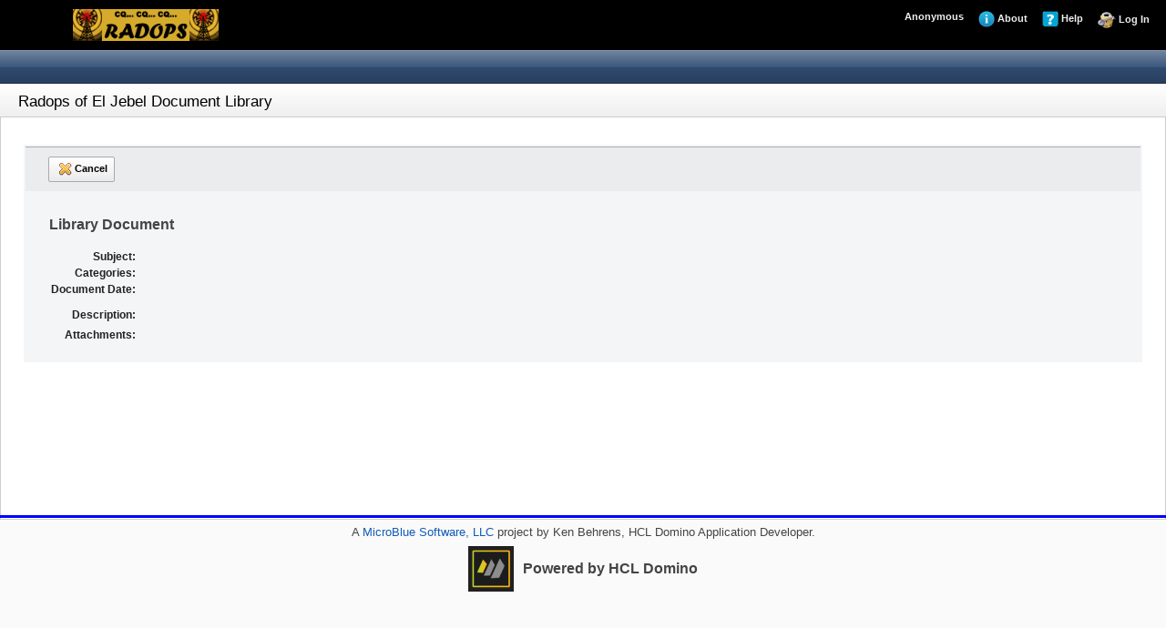

--- FILE ---
content_type: text/html;charset=UTF-8
request_url: https://www.microbluesoftware.com/DocLibrary/RADOPSMinutes.nsf/formDocument.xsp?documentId=3C0275D5F2D1F77D872580B8000DD4CF&action=editDocument
body_size: 2456
content:
<!DOCTYPE HTML PUBLIC "-//W3C//DTD HTML 4.01 Transitional//EN" "http://www.w3.org/TR/html4/loose.dtd">
<html lang="en">
<head>
<script type="text/javascript">if(!navigator.cookieEnabled)window.location.href="https://www.microbluesoftware.com/DocLibrary/RADOPSMinutes.nsf/formDocument.xsp?documentId=3C0275D5F2D1F77D872580B8000DD4CF\u0026action=editDocument\u0026SessionID=D1E5B5EEA5E7C07010F13E272C86FC4C137E84CD";</script>
<title></title>
<script type="text/javascript">var dojoConfig = {locale: 'en-us', parseOnLoad: true};</script>
<script type="text/javascript" src="/xsp/.ibmxspres/dojoroot-1.9.7/dojo/dojo.js"></script>
<script type="text/javascript" src="/xsp/.ibmxspres/dojoroot-1.9.7/ibm/xsp/widget/layout/layers/xspClientDojo.js"></script>
<script type="text/javascript" src="/xsp/.ibmxspres/dojoroot-1.9.7/ibm/xsp/widget/layout/layers/xspClientDojoUI.js"></script>
<script type="text/javascript">dojo.require("dojo.parser")</script>
<link rel="stylesheet" type="text/css" href="/oneuiv2.1/base/core.css">
<link rel="stylesheet" type="text/css" href="/oneuiv2.1/base/dojo.css">
<link rel="stylesheet" type="text/css" href="/oneuiv2.1/defaultTheme/defaultTheme.css">
<link rel="stylesheet" type="text/css" href="/oneuiv2.1/defaultTheme/dojoTheme.css">
<link rel="stylesheet" type="text/css" href="/xsp/.ibmxspres/dojoroot-1.9.7/dijit/themes/tundra/tundra.css">
<link rel="stylesheet" type="text/css" href="/xsp/.ibmxspres/dojoroot-1.9.7/ibm/domino/widget/layout/css/domino-default.css">
<link rel="stylesheet" type="text/css" href="/domjava/xsp/theme/oneuiv2.1/xsp.css">
<link rel="stylesheet" type="text/css" href="/domjava/xsp/theme/oneuiv2.1/xspLTR.css">
<link rel="stylesheet" type="text/css" href="/domjava/xsp/theme/oneuiv2.1/xspSF.css">
<link rel="stylesheet" type="text/css" href="/DocLibrary/RADOPSMinutes.nsf/custom.css">
<script type="text/javascript">dojo.require("dijit.form.Form")</script>
<script type="text/javascript">dojo.registerModulePath("extlib", "/xsp/.ibmxspres/.extlib");</script>
<script type="text/javascript">dojo.require("extlib.dijit.ListTextBox")</script>
<script type="text/javascript">dojo.require("extlib.dijit.Picker")</script>
<script type="text/javascript">dojo.require("extlib.dijit.OneUIPickerList")</script>
</head>
<body class="lotusui">
<form id="view:_id1" method="post" action="/DocLibrary/RADOPSMinutes.nsf/formDocument.xsp?documentId=3C0275D5F2D1F77D872580B8000DD4CF&amp;action=editDocument" class="lotusForm" enctype="multipart/form-data" dojoType="dijit.form.Form">
<div class="lotusFrame" id="view:_id1:_id2:applicationLayout1">
<div class="lotusBanner" role="banner">
<div class="lotusRightCorner">
<div class="lotusInner">
<span style="float:left;vertical-align:middle;margin-right: 5px;;padding-top:5.0px;padding-bottom:5.0px"><img src="/DocLibrary/RADOPSMinutes.nsf/RADOPSColor.gif" alt="Banner Product Logo" width="80%" height="80%"></span>
<ul id="view:_id1:_id2:applicationLayout1_ul" class="lotusInlinelist lotusUtility">
<li class="lotusFirst"><a style="text-decoration:none">Anonymous </a></li>
<li><a href="/DocLibrary/RADOPSMinutes.nsf/AboutDoc.xsp" style="text-decoration:none"><img src="/DocLibrary/RADOPSMinutes.nsf/RemoveDupInfo.png" height="18px" width="18px"> About</a></li>
<li><a href="/DocLibrary/RADOPSMinutes.nsf/UsingDoc.xsp" style="text-decoration:none"><img src="/DocLibrary/RADOPSMinutes.nsf/QuestionIcon.png" height="18px" width="18px"> Help</a></li>
<li><a href="/DocLibrary/RADOPSMinutes.nsf?OpenDatabase&amp;login" style="text-decoration:none"><img src="/DocLibrary/RADOPSMinutes.nsf/user-login-icon.png" height="20px" width="20px"> Log In</a></li>
</ul>


</div>
</div>
</div>
<div class="lotusTitleBar">
<div class="lotusRightCorner">
<div class="lotusInner">
<div class="lotusTitleBarContent"><div role="navigation">
</div>
</div></div>
</div>
</div>
<div role="region" aria-labelledby="view:_id1:_id2:applicationLayout1_pbName" class="lotusPlaceBar">
<div class="lotusRightCorner">
<div class="lotusInner">
<h2 id="view:_id1:_id2:applicationLayout1_pbName" style="margin:0px 0px 0px 0px">Radops of El Jebel Document Library</h2>
</div>
</div>
</div>
<div class="lotusMain">
<div class="lotusContent" role="main"><script type="text/javascript">
XSP.addOnLoad(function() {
                    try{
                        CKEDITOR.on( 'instanceReady', function( ev ) {
                            if (ev.editor.getData() === "") {
                                ev.editor.setData('<span style="font-family: Arial; font-size:12px;">&shy;</span>');
                            }
                        });
                    }catch(e){
                        console.log(e);
                    }
    })
</script>
<br>
<div id="view:_id1:_id2:_id4:callback1">
</div>
<table role="presentation" class="lotusFormTable"><tr><td colspan="2" class="lotusFormFooter" valign="middle"><button style="height:28px" class="button lotusFormButton" type="button" name="view:_id1:_id2:_id4:button4" id="view:_id1:_id2:_id4:button4"><img src="/DocLibrary/RADOPSMinutes.nsf/actn011.gif">Cancel</button></td>
</tr>
<tr><td colspan="2"><h2>Library Document</h2></td>
</tr>
<tr><td style="width:120px" class="lotusFormLabel"><label id="view:_id1:_id2:_id4:subject_Label1" for="view:_id1:_id2:_id4:subject1" class="xspTextLabel">Subject:</label></td>
<td><span id="view:_id1:_id2:_id4:subject"></span>&nbsp;<span role="alert"></span></td>
</tr>
<tr><td class="lotusFormLabel"><label id="view:_id1:_id2:_id4:webCategories_Label1" for="view:_id1:_id2:_id4:djextListTextBox1" class="xspTextLabel">Categories:</label></td>
<td id="view:_id1:_id2:_id4:categoryCell"><input type="text" dojoType="extlib.dijit.ListTextBox" readOnly="true" id="view:_id1:_id2:_id4:djextListTextBox1" name="view:_id1:_id2:_id4:djextListTextBox1"></td>
</tr>
<tr><td align="right" class="lotusFormLabel"><label id="view:_id1:_id2:_id4:label10" for="view:_id1:_id2:_id4:djDateTextBox1" style="text-align:right" class="xspTextLabel">Document Date:</label></td>
<td style="height:20.0px"><div style="height:auto">
<span id="view:_id1:_id2:_id4:djDateTextBox1"></span></div>
</td>
</tr>
<tr><td></td>
<td></td>
</tr>
<tr><td class="lotusFormLabel"><label id="view:_id1:_id2:_id4:body_Label1" for="view:_id1:_id2:_id4:body1" class="xspTextLabel">Description:</label></td>
<td><div id="view:_id1:_id2:_id4:body"></div></td>
</tr>
<tr><td></td>
<td></td>
</tr>
<tr><td class="lotusFormLabel"><label id="view:_id1:_id2:_id4:label1" for="view:_id1:_id2:_id4:fileUpload" class="xspTextLabel">Attachments: </label></td>
<td><span id="view:_id1:_id2:_id4:fileUpload1"></span></td>
</tr>
<tr><td></td>
<td></td>
</tr>
<tr><td colspan="2"></td>
</tr>
<tr><td></td>
<td></td>
</tr>
<tr><td></td>
<td></td>
</tr>
<tr><td></td>
<td></td>
</tr>
</table>
</div>
</div>
</div>
<div style="font-size:8pt;padding-top:0.0px">
<div class="lotusLimit" id="contentArea"><div class="lotusHeader"><h1><div align="center"><table role="presentation" style="width:100%" class="lotusTable"><tr align="center" valign="middle"><td align="center" rowspan="2" style="height:50px;border-color:rgb(0,0,255);border-width:medium;width:100.0%;text-align:center" valign="middle"><div style="text-align:center;height:26.0px"><span style="font-size:10pt" class="lotusCenter">A<a id="view:_id1:_id2:_id82:link1" href="http://www.microbluesoftware.com" style="font-size:10pt;text-align:center" class="xspLink" title="MicroBlueSoftware.com"> MicroBlue Software, LLC</a>&nbsp;project&nbsp;by Ken Behrens, HCL
									Domino&nbsp;Application Developer.</span>
</div>
<span style="font-family:Arial;font-size:12pt;border-color:rgb(255,255,255)"></span>
<div style="text-align:center"><img id="view:_id1:_id2:_id82:image3" src="/DocLibrary/RADOPSMinutes.nsf/Domino-logo-297x300.png" alt="HCL Domino" style="text-align:center;height:50px" class="xspImage"><span id="view:_id1:_id2:_id82:label1" style="padding-bottom:1.0px;height:56.0px;font-size:12pt;font-weight:bold;width:206.0px;text-align:center" class="xspTextLabel">Powered by HCL Domino</span></div>
</td>
</tr>
<tr></tr>
</table>
</div>
</h1></div></div></div>

<input type="hidden" name="$$viewid" id="view:_id1__VUID" value="!9psk6otts42ogqnylbqulua8k!">
<input type="hidden" name="$$xspsubmitid">
<input type="hidden" name="$$xspexecid">
<input type="hidden" name="$$xspsubmitvalue">
<input type="hidden" name="$$xspsubmitscroll">
<input type="hidden" name="view:_id1" value="view:_id1"></form>
<script type="text/javascript">

XSP.addOnLoad(function() {
XSP.attachEvent("view:_id1:_id2:_id4:eventHandler3", "view:_id1:_id2:_id4:button4", "onclick", null, true, 2);
}); 

</script>
</body>
</html>

--- FILE ---
content_type: text/html;charset=UTF-8
request_url: https://www.microbluesoftware.com/xsp/.ibmxspres/.extlib/dijit/templates/ListTextBox.html
body_size: 217
content:
<span id="widget_${id}" role="list" style='${style}' class='${class}'
	dojoAttachEvent="onmouseenter:_onMouse,onmouseleave:_onMouse,onmousedown:_onMouse" >
<input name="${id}" dojoAttachPoint='textbox' type='hidden' dojoAttachEvent="onchange: _onTextChange"/>
<span dojoAttachPoint='list,focusNode' class='${listClass}'>
</span>
</span>


--- FILE ---
content_type: text/html;charset=UTF-8
request_url: https://www.microbluesoftware.com/xsp/.ibmxspres/.extlib/dijit/templates/OneUIDialog.html
body_size: 363
content:
<div style="max-width:none;" class="lotusDialogBorder" tabindex="-1" role="dialog"  aria-labelledby="${id}_title">
<div class='lotusDialog'>
	<div dojoAttachPoint="titleBar">
	<h1 style="margin:0;">
		<span dojoAttachPoint="closeButtonNode" tabindex="0">
			<a title="${buttonCancel}" class="lotusBtnImg lotusClose" href="javascript:;" role="button" dojoAttachEvent="onclick: onCancel" onclick="javascript: event.preventDefault()">
				<img alt="" src="${_blankGif}"><span class="lotusAltText">X</span></img>
			</a>
		</span>
		<span dojoAttachPoint="titleNode"  id="${id}_title"></span>
	</h1>
	</div>
	<div dojoAttachPoint="containerNode"></div>
</div>
</div>


--- FILE ---
content_type: text/html;charset=UTF-8
request_url: https://www.microbluesoftware.com/xsp/.ibmxspres/.extlib/dijit/templates/PickerList.html
body_size: 672
content:
<div>
<style>
.xspPicker { height:100%; width:100%; }
.xspPickerBodyWrapper {border:1px solid #b7b7b7;cursor:pointer;overflow:auto;overflow-x:hidden;-moz-scrollbars-horizontal:none}
.xspPickerBody { margin:0; padding:0; background:#fff; }
.xspPickerItemSelected { background:#b7cdee !important; border: 1px dotted #b7b7b7; }
.xspPickerItem {margin:0;user-select: none;-moz-user-select: none;-webkit-user-select: none}
.xspPickerItem:hover { background:#ffffc8; border:1px dotted #b7b7b7 }

.xspHtmlTrViewSelected{background-color:#eefee1;}
.xspHtmlTrView:hover{background-color:#ffffc8;}

.xspPickerBody li {padding:2px 2px 2px 2px}
.xspPickerButton{width:70px!important;margin:0 8px 0 5px;}
</style>
<table>
  <tr>
    <td>
	<div class="xspPicker">
		<div dojoAttachPoint="bodyWrapper" style="width:${listWidth};height:${listHeight};overflow:auto;overflow-x:hidden;-moz-scrollbars-horizontal:none;" class="xspPickerBodyWrapper" dojoAttachEvent="onclick:_handleClick, ondblclick:_handleDblClick, onkeypress:_handleKeyPress">
			<ul dojoAttachPoint="containerNode" class="xspPickerBody" style="width: 100%" role="listbox" tabindex="0" aria-label="${PickerName_unSelectedListLabel}" aria-multiselectable="${allowMultiple}"></ul>
		</div>
	</div>
	</td>
    <td valign="top">
	  <table>
		<tr>
		  <td><button dojoAttachPoint="pkOk" class="xspPickerButton">${PickerList_OK}</button></td>
		</tr>
		<tr>
		  <td><button dojoAttachPoint="pkCancel" class="xspPickerButton">${PickerList_Cancel}</button></td>
		</tr>
	  </table>
	</td>
  </tr>
</table>
</div>


--- FILE ---
content_type: text/html;charset=UTF-8
request_url: https://www.microbluesoftware.com/xsp/.ibmxspres/.extlib/dijit/templates/OneUIPickerList.html
body_size: 581
content:
<div>
<style>
.xspPickerBodyWrapper {padding:1px; border:1px solid #b7b7b7;cursor:pointer;overflow:auto;overflow-x:hidden;-moz-scrollbars-horizontal:none}
.xspPickerBody { margin:0; padding:0; background:#fff; }
.xspPickerItemSelected { background:#b7cdee !important; border: 1px dotted #b7b7b7;}
.xspPickerItem {margin:0;user-select: none;-moz-user-select: none;-webkit-user-select: none}
.xspPickerItem:hover { background:#ffffc8 }
.xspPickerBody li {padding:2px 2px 2px 2px}
.xspPickerButton{width:70px!important;margin:0 8px 0 5px;}
</style>
<div style="padding:10px">
	<div dojoAttachPoint="bodyWrapper" style="width:${listWidth};height:${listHeight}" class="xspPickerBodyWrapper" 
		 dojoAttachEvent="onclick:_handleClick, ondblclick:_handleDblClick, onkeypress:_handleKeyPress">
		<ul dojoAttachPoint="containerNode" class="xspPickerBody" style="width: 100%" tabindex="0" dojoAttachEvent="onfocus:_handleFocus" role="listbox" ></ul>
	</div>
</div>
<div class="lotusDialogFooter">
  <button dojoAttachPoint="pkOk" class="lotusFormButton">${PickerList_OK}</button>
  <a href='javascript:;' role="button" dojoAttachPoint="pkCancel" class="lotusAction">${PickerList_Cancel}</a>
</div>
</div>

--- FILE ---
content_type: text/css
request_url: https://www.microbluesoftware.com/oneuiv2.1/base/dojo.css
body_size: 2579
content:
.lotusui .dijitMenu{border:1px solid #919090 !important;}.lotusui .dijitMenuTable{background-color:#fff}.lotusui .dijitMenuItem td{white-space:nowrap;padding:2px 0;}.lotusui .dijitMenuItemIcon{width:16px;height:16px;background-position:center center}.lotusui .dijitMenuItemLabel{padding-left:5px !important;padding-right:5px !important;}.lotusui .dijitMenuSeparatorTop{margin-top:0;border-bottom:1px solid #C0C1C1;}.lotusui .dijitMenuSeparatorBottom{margin-bottom:0;border:0;}.lotusui .dijitMenu .lotusCheckmark{background:url(../images/lotusSprite-8bit.png) 4px -1221px no-repeat}.lotusui ul.dijitMenu{border-color:#999 !important}.lotusui .dijitCalendarContainer{border-collapse:collapse;border:1px solid #ccc;background-color:#fff;width:160px;font-size:1em}.lotusui .dijitCalendarContainer thead{background-color:#eee;}.lotusui .dijitCalendarContainer thead tr th{text-align:center;padding:1px}.lotusui .dijitCalendarContainer tbody tr td{text-align:center;border-width:0;width:12%;}.lotusui .dijitCalendarContainer tfoot tr td{text-align:center}.lotusui .dijitCalendarContainer .dijitCalendarMonth{font-weight:bold;text-align:center}.lotusui .dijitCalendarSelectedDate .dijitCalendarDateLabel{font-weight:bold;}.lotusui .dijitCalendarPreviousMonth .dijitCalendarDateLabel, .lotusui .dijitCalendarNextMonth .dijitCalendarDateLabel{color:#ccc;}.lotusui .dijitCalendarCurrentMonth .dijitCalendarDateLabel{color:#000;}.lotusui .dijitCalendarBodyContainer .dayFlagPersonalTask,.lotusui .dijitCalendarBodyContainer .dayFlagTeamTask,.lotusui .dijitCalendarBodyContainer .dayFlagOverdueTask,.lotusui .dijitCalendarBodyContainer .dayFlagTodayTask{border-bottom:1px solid #fff;border-right:1px solid #fff;cursor:pointer;cursor:hand;}.lotusui .dijitCalendarBodyContainer .dayFlagPersonalTask{background-color:#c7e1fa;}.lotusui .dijitCalendarBodyContainer .dayFlagTeamTask{background-color:#ccffaa;}.lotusui .dijitCalendarBodyContainer .dayFlagOverdueTask{background-color:#f99;}.lotusui .dijitCalendarBodyContainer .dayFlagTodayTask{background-color:#ffa;}.lotusui .dijitCalendarYearLabel{background-color:#eee;}.lotusui .dijitCalendarYearLabel .dijitCalendarSelectedYear{color:#999;}.lotusui .dijitCalendarYearLabel .dijitCalendarPreviousYear, .lotusui .dijitCalendarYearLabel .dijitCalendarSelectedYear,.lotusui .dijitCalendarYearLabel .dijitCalendarNextYear{margin-right:4px;margin-left:4px;}.lotusui .dijitCalendarYearLabel .dijitCalendarSelectedYear{cursor:default;}.lotusui .dijitCalendarContainer .dijitCalendarIncrementControl{width:15px;height:15px;font-size:16px;margin:0 3px;}.lotusui .dijitCalendarContainer .dijitCalendarIncrease, .lotusui .dijitCalendarContainer .dijitCalendarDecrease{cursor:pointer;cursor:hand;}.lotusui .dijitCalendarContainer .dijitCalendarIncrease{padding-right:16px;background:transparent url(../images/lotusSprite-8bit.png) 100% -998px no-repeat;}.lotusui .dijitCalendarContainer .dijitCalendarDecrease{padding-left:16px;background:transparent url(../images/lotusSprite-8bit.png) 0 -845px no-repeat}.lotusui .dijitCalendarIncrease .dijitCalendarIncreaseInner, .lotusui .dijitCalendarDecrease .dijitCalendarDecreaseInner{display:none;}.lotusui .dijitCalendarYearContainer h3.dijitCalendarYearLabel{margin-bottom:0;}.dijit_a11y .dijitCalendarIncrease, .dijit_a11y .dijitCalendarDecrease{border-color:#999}.dijit_a11y .dijitCalendarIncrease .dijitCalendarIncreaseInner, .dijit_a11y .dijitCalendarDecrease .dijitCalendarDecreaseInner{display:inline;display:inline-block;margin-top:-8px;}.dijit_a11y .dijitCalendarDecrease .dijitCalendarDecreaseInner{margin-top:-10px;margin-left:-10px}.lotusui .dijitCalendarContainer .dijitA11ySideArrow{display:none}.lotusui .dijitContentPane{overflow:visible}.lotusui .dijitButtonDisabled .dijitButtonNode, .lotusui .dijitToggleButtonDisabled .dijitButtonNode, .lotusui .dijitDropDownButtonDisabled .dijitButtonNode, .lotusui .dijitComboButtonDisabled .dijitButtonNode, .lotusui .dijitComboBoxDisabled, .lotusui .dijitSpinnerDisabled, .lotusui .dijitSpinnerDisabled .dijitButtonNode {opacity:0.6;}.lotusui .dijitSliderDisabled *, .lotusui .dijitDisabledClickableRegion, .lotusui .dijitSpinnerDisabled *, .lotusui .dijitButtonDisabled *, .lotusui .dijitDropDownButtonDisabled *, .lotusui .dijitComboButtonDisabled *, .lotusui .dijitComboBoxDisabled * {cursor:not-allowed !important;}.lotusui .dijitTextBox, .lotusui .dijitTextBox input, .lotusui .dijitComboBox input, .lotusui .dijitSpinner input{background-color:#fff !important;}.lotusui .dijitTextBox,.lotusui .dijitComboBox,.lotusui .dijitSpinner{border-color:#A5AEB5;}.lotusui .dijitIEFixedToolbar{position:absolute;top: expression(eval((document.documentElement||document.body).scrollTop));}.lotusui .dijitToolbar .dijitToolbarSeparator{background-image:url(../images/DojoEditorToolbar.png);}.lotusui .RichTextEditable .dijitEditorIcon{background-image:url(../images/DojoEditorToolbar.png);background-repeat:no-repeat;width:18px;height:18px;text-align:center;}.lotusui .dijitEditorIconSep{background-position:0px;}.lotusui .dijitEditorIconBackColor{background-position:-18px;}.lotusui .dijitEditorIconBold{background-position:-36px;}.lotusui .dijitEditorIconCancel{background-position:-54px;}.lotusui .dijitEditorIconCopy{background-position:-72px;}.lotusui .dijitEditorIconCreateLink{background-position:-90px;}.lotusui .dijitEditorIconCut{background-position:-108px;}.lotusui .dijitEditorIconDelete{background-position:-126px;}.lotusui .dijitEditorIconForeColor{background-position:-144px;}.lotusui .dijitEditorIconHiliteColor{background-position:-162px;}.lotusui .dijitEditorIconHTML{background-position:-702px;}.lotusui .dijitEditorIconIndent{background-position:-180px;}.lotusui .dijitEditorIconInsertHorizontalRule{background-position:-198px;}.lotusui .dijitEditorIconInsertImage{background-position:-216px;}.lotusui .dijitEditorIconInsertOrderedList{background-position:-234px;}.lotusui .dijitEditorIconInsertTable{background-position:-252px;}.lotusui .dijitEditorIconInsertUnorderedList{background-position:-270px;}.lotusui .dijitEditorIconItalic{background-position:-288px;}.lotusui .dijitEditorIconJustifyCenter{background-position:-306px;}.lotusui .dijitEditorIconJustifyFull{background-position:-324px;}.lotusui .dijitEditorIconJustifyLeft{background-position:-342px;}.lotusui .dijitEditorIconJustifyRight{background-position:-360px;}.lotusui .dijitEditorIconLeftToRight{background-position:-378px;}.lotusui .dijitEditorIconListBulletIndent{background-position:-396px;}.lotusui .dijitEditorIconListBulletOutdent{background-position:-414px;}.lotusui .dijitEditorIconListNumIndent{background-position:-432px;}.lotusui .dijitEditorIconListNumOutdent{background-position:-450px;}.lotusui .dijitEditorIconOutdent{background-position:-468px;}.lotusui .dijitEditorIconPaste{background-position:-486px;}.lotusui .dijitEditorIconRedo{background-position:-504px;}.lotusui .dijitEditorIconRemoveFormat{background-position:-522px;}.lotusui .dijitEditorIconRightToLeft{background-position:-540px;}.lotusui .dijitEditorIconSave{background-position:-558px;}.lotusui .dijitEditorIconSpace{background-position:-576px;}.lotusui .dijitEditorIconStrikethrough{background-position:-594px;}.lotusui .dijitEditorIconSubscript{background-position:-612px;}.lotusui .dijitEditorIconSuperscript{background-position:-630px;}.lotusui .dijitEditorIconUnderline{background-position:-648px;}.lotusui .dijitEditorIconUndo{background-position:-666px;}.lotusui .dijitEditorIconWikiword{background-position:-684px;}.lotusui .dijitEditorIconToggleDir{background-position:-540px;}.lotusui .RichTextEditable .dijitButton,.lotusui .RichTextEditable .dijitDropDownButton,.lotusui .RichTextEditable .dijitComboButton{margin:0;}.lotusui .RichTextEditable .dijitButtonNode{border:0;margin:0;padding:.1em;line-height:normal;cursor:pointer;cursor:hand;vertical-align:middle;text-align:center;}.lotusui .RichTextEditable .dijitButtonNode, .lotusui .RichTextEditable button{background-color:transparent;}.lotusui .RichTextEditable .dijitToolbar{background-position:left top;background-repeat:repeat-x;border-bottom-width:1px;border-bottom-style:solid;}.lotusui .RichTextEditable{border:1px solid #999;background-color:#fff}.lotusui .RichTextEditable .dijitButtonNode .dijitArrowButtonInner{width:8px;background:url(../images/lotusSprite-8bit.png) 0 -411px no-repeat;}.lotusui .RichTextEditable .dijitToolbar .dijitButton,.lotusui .RichTextEditable .dijitToolbar .dijitToggleButton, .lotusui .RichTextEditable .dijitToolbar .dijitDropDownButton { margin: 1px; padding: 0px; border:1px solid transparent; }.lotusui .RichTextEditable .dijitToolbar .dijitButtonChecked, .lotusui .RichTextEditable .dijitToolbar .dijitToggleButtonChecked {margin:1px !important;padding:0 !important;}.lotusui .RichTextEditable .dijitToolbar .dijitButtonChecked, .lotusui .RichTextEditable .dijitToolbar .dijitToggleButtonChecked{border:1px solid #444}.dj_ie6 .lotusui .RichTextEditable .dijitToolbar .dijitButton,.dj_ie6 .lotusui .RichTextEditable .dijitToolbar .dijitToggleButton, .dj_ie6 .lotusui .RichTextEditable .dijitToolbar .dijitDropDownButton {border:0;margin:2px;padding:0px 2px;}.dj_ie6 .lotusui .RichTextEditable .dijitToolbar .dijitButtonChecked, .dj_ie6 .lotusui .RichTextEditable .dijitToolbar .dijitToggleButtonChecked{border:1px;margin:1px !important;padding:0px 2px !important;}.lotusui .dijitPopup .dijitDownArrowButton .dijitButtonContents{border-right: none;}.lotusui .dijitPopup .dijitDownArrowButton .dijitButtonNode .dijitArrowButtonInner {font-size:1px;height:7px;margin:0 4px;width:7px;background:url(../images/lotusSprite-8bit.png) 0 -416px no-repeat;}.lotusui .dijitButtonText{padding:0 0.3em;text-align:center;}.lotusui .dijitSliderProgressBar{background-color:#aaa;}.lotusui .dijitSlider .dijitSliderImageHandle{border:0;background-position:left bottom;background-repeat:no-repeat;width:10px;height:11px;left:-3px}.dijit_a11y div.dijitSliderImageHandle, .lotusui .dijitSliderImageHandle{background-image:url(../images/tagSliderHandle.png)}.lotusui .dijitSliderRemainingBar{background-color:#eee;}.lotusui .dijitSliderBottomBumper, .lotusui .dijitSliderLeftBumper{background-color:#aaa}.lotusui .dijitSliderTopBumper, .lotusui .dijitSliderRightBumper{background-color:#eee}.lotusui .dijitSlider .dijitSliderImageHandleH{top:-3px;}.dj_ie6 .lotusui .dijitSlider .dijitSliderImageHandleH{top:-8px}.lotusui .dijitSlider .dijitSliderBar{border-style:none;}.dijit_a11y .dijitSlider .dijitSliderBar{border-bottom-style:solid;border-bottom-width:5px}.lotusui .dijitSlider .dijitSliderBumperH{width:2px;}.lotusui .dijitSlider .dijitButtonNode{display:none;}.lotusui .dijitTooltipContainer{background-color:#f0f0f0;border:1px solid #c5c5c5;background-repeat:repeat-x;}.lotusui .dijitPopup ul.dijitMenu{margin:0}.lotusui .dijitPopup .lotusHelp {position: relative; left: 0; top: 0; width: auto;}.lotusMenu .lotusTree .dijitTreeExpando{background-image:url(../images/lotusSprite-8bit.png)}.lotusMenu .lotusTree .dijitTreeExpando{margin-right:2px;margin-top:-2px;width:16px;height:16px;float:left;display:block;background-repeat:no-repeat}.lotusui_ie6 .lotusMenu .lotusTree .dijitTreeExpando{margin-right:0;}.lotusMenu .lotusTree .dijitTreeExpandoOpened{background-position:4px -412px}.lotusMenu .lotusTree .dijitTreeExpandoClosed{background-position:4px -556px;}.lotusMenu .lotusTree .lotusSelected .dijitTreeExpandoOpened{background-image:url(../images/lotusSprite-8bit.png);background-position:4px -652px;}.lotusMenu .lotusTree .lotusSelected .dijitTreeExpandoClosed{background-position:4px -748px;}.lotusMenu .lotusTree .dijitTreeRow{padding:5px 0 5px 10px;display:block;font-weight:normal;line-height:1.0em;color:#000 !important}.lotusMenu .lotusTree .dijitTreeRow.lotusSelected {margin:0 5px;padding-left:5px;color:#fff !important;background-color:#595b5d;border-width:1px 0;border-style:solid;border-color:#595b5d;text-decoration:none !important;cursor:default;font-weight:bold !important;}.lotusMenu .lotusTree .dijitTreeRow a{color:#000 !important}.lotusMenu .lotusTree .dijitTreeRow.lotusSelected a { color: #fff !important}.lotusMenu .lotusTree .dijitTreeExpando { display:inline-block; float:none; margin-left:5px; margin-right:0; }.lotusMenu .lotusTree .dijitTreeExpandoOpened, .lotusMenu .lotusTree .dijitTreeExpandoClosed { cursor: pointer; }.lotusMenu .lotusTree .dijitTreeExpandoLeaf { background: none; } .lotusMenu .lotusTree .lotusSelected .dijitTreeExpando {margin-left: 0}.lotusMenu .lotusTree .dijitTreeIcon { display: none; }.lotusMenu .lotusTree .dijitTreeRow, .lotusMenu .lotusTree .dijitTreeRow .dijitTreeContent { cursor: pointer; }.lotusMenu .lotusTree .dijitTreeRow.lotusSelected .dijitTreeContent { cursor: default; }.lotusMenu .lotusTree .dijitTreeLabel { margin: 0; } .lotusMenu .lotusTree .dijitTreeContainer .dijitTreeContainer .dijitTreeRow.lotusSelected { font-weight: bold; } .lotusMenu .lotusTree .dijitTreeRow { padding-top: 4px; padding-bottom: 4px; }

--- FILE ---
content_type: text/css
request_url: https://www.microbluesoftware.com/oneuiv2.1/defaultTheme/defaultTheme.css
body_size: 4394
content:
.lotusui a, .lotusui a:visited{color:#105cb6;}.lotusui a:hover, .lotusui a:focus, .lotusui a:active{color:#05386b;}a.lotusMyLink, a.lotusMyLink:visited, .lotusMyLinks a, .lotusMyLinks a:visited{color:#44a244 !important;}a.lotusMyLink:hover, a.lotusMyLink:focus, .lotusMyLinks a:hover, .lotusMyLinks a:focus {color:#05386b !important;}ul.lotusActionMenu{background-color:#fff;}.lotusActionMenu a{color:#000;}.lotusActionMenu a:hover, .lotusActionMenu a:focus, .lotusActionMenu a:active{color:#000 !important;background-color:#eee;}.lotusBtn, .lotusFormButton, .lotusBtnImg{border-width:0;}.lotusBtn a, input.lotusBtn, button.lotusBtn, input.lotusFormButton, button.lotusFormButton, .lotusBtnImg{border:1px solid #aaa;-moz-border-radius:2px;-webkit-border-radius:2px;border-radius:2px;color:#000 !important;}.lotusBtnImg{padding:3px;}.lotusui_ie .lotusBtnImg{padding:4px 3px}span.lotusBtn a{padding:2px 8px 4px;}.lotusBtn a:hover, .lotusBtn a:focus, .lotusBtn a:active, .lotusButton a:hover, input.lotusBtn:hover, input.lotusBtn:focus, button.lotusBtn:hover, button.lotusBtn:focus{border:1px solid #666;}.lotusBtnDisabled{border-color:#ccc !important;}.lotusBtnDisabled a, input.lotusBtnDisabled, button.lotusBtnDisabled{color:#b0b0b0 !important;background-color:#eee;}.lotusImagesOff .lotusBtnDisabled a, .lotusImagesOff input.lotusBtnDisabled, .lotusImagesOff button.lotusBtnDisabled{color:#000 !important;} .lotusui_ie .lotusBtnContainer .lotusBtnImg{margin-top:2px}.lotusClose img{background-image:url(../images/lotusSprite-8bit.png);background-position:2px -2678px;opacity:0.40;filter:alpha(opacity=40);}.lotusClose:hover img{opacity:0.50;filter:alpha(opacity=50);}.lotusAddComment{background-color:#E8EDF3;}.lotusui .lotusAddComment a.lotusCommentInput, .lotusui .lotusAddComment a.lotusCommentInput:hover, .lotusui .lotusAddComment a.lotusCommentInput:focus{background-color:#fff;border-color:#BDC7DB !important;}.lotusUpdateStatus{background-color:#EAECEE;}ul.lotusCommentList li{border-top-color:#e3e2e2}.lotusBoard .lotusPost{border-color:#E8EDF3}.lotusBoard .lotusCommentList .lotusPost, .lotusBoard .lotusCommentList .lotusAddComment{background-color:#ededed;}.lotusBoard .lotusCommentPaging{background-color:#E8EDF3;}.lotusForum .lotusPost{background-color:#EAECEE;}.lotusForum .lotusPostContent{background-color:#fff}.lotusForum ul.lotusCommentList .lotusPost{background-color:#ededed}.lotusForum .lotusPostDetails blockquote{background-color:#ededed;border-color:#DFE4E9;}.lotusPost .lotusDelete{right:5px}.lotusBoard .lotusCommentList{width:80%}.lotusForum .lotusPaging{margin:0;padding-left:0;background-color:#fff;border-width:1px 0;border-style:solid;border-color:#ccc;}.lotusForum .lotusPostContent{border-width:0}.lotusForum .lotusPostDetails blockquote{width:auto;}.lotusui_ie6 .lotusForum .lotusPostDetails blockquote{width:95%;}.lotusForum .lotusPostAuthorInfo{padding:10px;background-position:100% -1373px;background-repeat:no-repeat;}.lotusForum .lotusCaption{margin-top:0;background-color:#fff;border-width:0;float:left}.lotusForum .lotusFeeds{float:right}.lotusForum .lotusPost{margin-top:0;margin-bottom:10px;padding-top:4px;padding-bottom:4px;background-color:#fff; border:1px solid #ccc;-webkit-box-shadow:0 2px 5px #eee;-moz-box-shadow:0 2px 5px #eee;box-shadow:0px 2px 5px #eee;}.lotusForum ul.lotusCommentList .lotusPost{background-color:#fff;}.lotusForum ul.lotusCommentList .lotusChild{background-color:#fff;border-top-width:0;}.lotusForum ul.lotusCommentList .lotusChild li{margin-left:0;padding:0 0 0 5px;background-color:#fff;background-image:none;background-repeat:repeat-y;}.lotusForum ul.lotusCommentList .lotusChild .lotusActions li{padding:0 7px;border-width:0 0 0 1px;}.lotusForum ul.lotusCommentList .lotusChild .lotusActions li.lotusFirst{padding-left:0;border-left-width:0;}.lotusForum .lotusPostAuthorInfo{text-align:left}.lotusColLeft .lotusCommentBubble,.lotusColRight .lotusCommentBubble{background-position:15px -1720px}.lotusColLeft .lotusCommentBubbleBody, .lotusColRight .lotusCommentBubbleBody{background-color:#fff;}.lotusDialog .lotusDialogFooter{background-color:#eaecee;}.lotusDialogBorder{border: 1px solid #999;box-shadow:0 3px 7px #999;-moz-box-shadow:0 3px 7px #999;-webkit-box-shadow:0 3px 7px #999;box-shadow:0 3px 7px #999;}.lotusViewControl div{padding:2px;-moz-border-radius:2px;-webkit-border-radius:2px;border-radius:2px;}.lotusHeader .lotusFilters2{margin:6px 0 0}.lotusForm2{background-color:#f4f5f6;}.lotusFieldBorder{background-color:#E9E9E9;}.lotusForm2 .lotusFormFooter {background-color:#eaecee;}.lotusForm2 input.lotusFormButton, .lotusForm2 button.lotusFormButton{border-color:#aaa}.lotusFormTable, .lotusFormTable td{background-color:#f4f5f6;}.lotusForm .lotusFieldBorder{background-color:#E9E9E9;}.lotusFormTable .lotusFormFooter {background-color:#eaecee;}.lotusForm input.lotusFormButton, .lotusForm button.lotusFormButton{border-color:#aaa}.lotusForm2 .lotusFormFooter, .lotusForm td.lotusFormFooter, .lotusFormTable td.lotusFormFooter{border-width:1px 0 0 !important;border-style:solid;border-color:#aaa}.lotusForm2 .lotusFieldBorder, .lotusForm .lotusFieldBorder{background-color:#eee} .lotusColLeft .lotusInfoBox, .lotusColRight .lotusInfoBox, .lotusColLeft .portlet-msg, .lotusColRight .portlet-msg{-moz-border-radius:3px;-webkit-border-radius:3px;border-radius:3px;}.lotusInfoBox, .portlet-msg{border-color:#efd159;}.lotusHelp .lotusInfoBox{-moz-border-radius:0;-webkit-border-radius:0;border-radius:0;background-color:#fff;border-color:#ccc;}table.lotusLegal{margin:5px auto 10px;}.lotusui .lotusIBMLogoFooter{display:none}.lotusLogin .lotusLegal, .lotusAbout .lotusLegal{margin:5px 25px 10px;} ul.lotusList li.lotusSelected{background-color:#324f76}ul.lotusList li{padding:1px 0}ul.lotusList li.lotusSelected{background-color:#eee;border-top:1px solid #ccc;border-bottom:1px solid #ccc;}ul.lotusList li.lotusSelected a, ul.lotusList li.lotusSelected a:visited{color:#000 !important;}.lotusSection .lotusList, .lotusWidget2 .lotusList{margin:0 -10px;} .lotusSection .lotusList li, .lotusWidget2 .lotusList li{padding-left:10px;padding-right:10px;}                                                                                                                      .lotusMenu, .portlet-menu{width:auto;margin:0 0 25px;padding:0;background-color:transparent;border-width:0;}.lotusMenu .lotusMenuSection, .portlet-menu .lotusMenuSection{border-color:#ddd;}.lotusMenu ul li a, .lotusMenu h3, .portlet-menu ul li a, .portlet-menu h3{margin:0;padding:6px 10px 8px 20px;border-width:0;color:#000 !important;font-weight:bold;text-decoration:none !important;}.lotusMenu ul li a:focus, .portlet-menu ul li a:focus{text-decoration:underline !important}.lotusMenu .lotusMenuSubsection a, .portlet-menu .lotusMenuSubsection a{font-weight:normal;}.lotusMenu li.lotusSelected a, .portlet-menu li.lotusSelected a, .lotusMenu h3.lotusSelected, .portlet-menu h3.lotusSelected{color:#fff !important;margin:0;padding-left:20px;background-color:#324f76;background-image:-moz-linear-gradient(#6f849f 0%, #283f5e 100%);background-image:-webkit-gradient(linear, left top, left bottom, from(#6f849f), to(#283f5e));border-width:1px 0;border-color:#1e2f47;}.lotusImagesOff .lotusMenu li.lotusSelected a, .lotusImagesOff .portlet-menu li.lotusSelected a, .lotusImagesOff .lotusMenu h3.lotusSelected, .lotusImagesOff .portlet-menu h3.lotusSelected{border-width:1px}.lotusMenu h3 a, .portlet-menu h3 a{color:#000;text-decoration:none !important;}.lotusMenu .lotusAction, .portlet-menu .lotusAction{margin-left:20px;margin-bottom:5px;}.lotusMenu h3, .portlet-menu h3, .lotusMenu h3.lotusSelected, .portlet-menu h3.lotusSelected{padding-left:5px;}.lotusMenu .lotusMenuSubsection, .portlet-menu .lotusMenuSubsection{margin:0;padding-top:0;}.lotusMenu .lotusMenuSubsection, .portlet-menu .lotusMenuSubsection{padding-left:0;}.lotusMenu .lotusMenuSubsection li.lotusSelected a, .portlet-menu .lotusMenuSubsection li.lotusSelected a{margin-left:-5px;}.lotusImagesOff .lotusMenu .lotusMenuSubsection li.lotusSelected a, .lotusImagesOff .portlet-menu .lotusMenuSubsection li.lotusSelected a{margin-left:0;padding-left:15px}.lotusMenu ul.lotusIcons a, .portlet-menu ul.lotusIcons a { padding-left: 39px; }.lotusMenu ul.lotusIcons .lotusSelected a, .portlet-menu ul.lotusIcons .lotusSelected a { padding-left: 39px; }.lotusMenu .lotusMenuSubsection ul.lotusIcons a, .portlet-menu .lotusMenuSubsection ul.lotusIcons a { padding-left: 39px }.lotusMenu .lotusMenuSubsection ul.lotusIcons .lotusSelected a, .portlet-menu .lotusMenuSubsection ul.lotusIcons .lotusSelected a {padding-left: 44px }.lotusMessage{background-color:#ffe3e0;border-color:#efa6a5;-moz-border-radius:3px;-webkit-border-radius:3px;border-radius:3px;}.lotusWarning{background-color:#ffffbc;border-color:#f6e692;}.lotusInfo{background-color:#e6f1fe;border-color:#b9cfeb;}.lotusConfirm {background-color:#ecf9df;border-color:#c8e2b8;}.lotusPaging{margin:5px 0;padding:1px 5px 3px;-moz-border-radius:2px;-webkit-border-radius:2px;border-radius:2px;}.lotusPaging, .lotusPaging ul li, .lotusPaging div, .lotusPaging input{color:#848484;}.lotusPalette{border-bottom-width:0;}.lotusPaletteHeader{border-top-width:0;border-bottom:4px solid #2a2a2a;padding:5px 10px 7px;}.lotusPaletteHeader .lotusRight, .lotusPaletteHeader .lotusClose{margin-top:7px;}.lotusPalette .lotusMenu li.lotusSelected, .lotusPalette .lotusMenu li.lotusSelected a{background-color:#324f76;}.lotusPaletteHeader ul.lotusTabs li a, .lotusPaletteHeader ul.lotusTabs li a:visited{display:block;margin:0;padding:9px 10px;background-color:#414648;border-width: 1px 1px 0 1px;border-style:solid;border-color: #2a2a2a;float:left;}.lotusPaletteHeader ul.lotusTabs li.lotusSelected a, .lotusPaletteHeader ul.lotusTabs li.lotusSelected a:visited{margin-bottom:0;background-color:#2a2a2a;}.lotusPaletteBody{margin-bottom:0;border-width:0;}.lotusPaletteNav{padding:0 10px;height:auto;}.lotusPalette .lotusChunk, .lotusPalette h3, .lotusPalette .lotusMenu{margin:10px 0;width:auto;}.lotusPaletteContent{padding:10px 10px 10px 20px;}.lotusPalette .lotusClose{padding:3px;}.lotusPalette .lotusBtnImg{border:1px solid #fff !important;}.lotusPalette .lotusSearch input.lotusText{margin:0 4px 0 0;width:160px;}.lotusSearch .lotusSearchButton{color:#000;}.lotusSearch .lotusScope:hover, .lotusSearch .lotusScope:focus{background-color:#324f76}.lotusSearch .lotusScope, .lotusSearch .lotusText, .lotusSearch .dijitTextBox, .lotusSearch .lotusBtnImg{border-color:#7a7e81}.lotusSearch .lotusText{padding-top:3px;padding-bottom:4px}.lotusSearch .lotusScope{padding-top:3px;padding-bottom:3px}.lotusSearch .lotusBtnImg{padding:3px}.lotusSearch .lotusScope, .lotusSearch .lotusText, .lotusSearch .dijitTextBox, .lotusSearch .lotusBtnImg{border-color:#aaa}.lotusSearchForm .lotusSearchButton{color:#000;}.lotusSearchTab a, .lotusSearchTab a:visited, .lotusSearchTab a:hover, .lotusSearchTab a:focus, .lotusSearchTab a:active{color:#000;}.lotusSearchTab{padding:2px 6px 4px 8px;border-color:#aaa;background-color:#f1f1f1;background-image:-moz-linear-gradient(top, #ffffff 0%, #ebebeb 100%);background-image:-webkit-gradient(linear, left top, left bottom, from(#ffffff), to(#ebebeb));-moz-border-radius:2px;-webkit-border-radius:2px;border-radius:2px;}.lotusTabExpanded{-moz-border-radius:0;-webkit-border-radius:0;border-radius:0;-moz-border-radius-topright:2px;-moz-border-radius-topleft:2px;-webkit-border-top-left-radius:2px;-webkit-border-top-right-radius:2px;border-radius-topright:2px;border-radius-topleft:2px;}.lotusSearchTab a, .lotusSearchTab a:visited{padding-right:12px;font-size:0.9em;line-height:1.7em;}.lotusSearchTab a, .lotusSearchTab a:visited, .lotusSearchTab a:hover, .lotusSearchTab a:focus, .lotusSearchTab a:active { text-decoration: none; }form.lotusSearchForm{z-index:1;-moz-border-radius:0px;-webkit-border-radius:0px;border-radius:0px;-webkit-box-shadow:0px 2px 5px #eee;-moz-box-shadow:0px 2px 5px #eee;box-shadow:0px 2px 5px #eee;}.lotusSearchForm .lotusBtnImg{padding:3px}.lotusSearchForm input.lotusText{padding-top:3px;padding-bottom:4px}.lotusSection, .portlet-section{margin:0 0 20px;padding:0;border-width:0;width:auto;}.lotusSection h2, .dijitTitlePaneTitle, .portlet-section h2{margin-bottom:0;padding:4px 5px 6px;font-size:1em;color:#000;-webkit-box-shadow:#eee 0px 3px 5px;-moz-box-shadow:#eee 0 3px 5px;box-shadow:#eee 0 3px 5px;border:1px solid #ccc;background-color:#f4f4f4;background-image:none;background-image:-moz-linear-gradient(top, #f4f4f4 0%, #eaeaea 100%);background-image:-webkit-gradient(linear, left top, left bottom, from(#f4f4f4), to(#eaeaea));background-position:left top;-moz-border-radius-topright:3px;-moz-border-radius-topleft:3px;-webkit-border-top-right-radius:3px;-webkit-border-top-left-radius:3px;border-top-right-radius:3px;border-top-left-radius:3px;}.lotusSection .lotusDragHandle{left:0;}.lotusSection .lotusChunk h3{margin-top:5px;}.lotusSection .lotusSectionBody, .portlet-section .lotusSectionBody{margin:0;padding:5px 10px;border-width:0 1px 1px 1px;border-style:solid;border-color:#ccc;background-color:#fff;-webkit-box-shadow:#eee 0 3px 5px;-moz-box-shadow:#eee 0 3px 5px;box-shadow:#eee 0 3px 5px;}.lotusSection .lotusChunk{margin-top:0;margin-bottom:5px;}.lotusMenu ul.lotusIcons a{padding-left:38px;}.lotusMenu ul.lotusIcons .lotusSelected a{padding-left:38px;}.lotusMenu .lotusMenuSubsection ul.lotusIcons a{padding-left:38px}.lotusMenu .lotusMenuSubsection ul.lotusIcons .lotusSelected a{padding-left:43px}.lotusInfoTable{-moz-border-radius:3px;-webkit-border-radius:3px;border-radius:3px;background-color:#fff;-webkit-box-shadow:0 2px 5px #eee;-moz-box-shadow:0 2px 5px #eee;box-shadow:0 2px 5px #eee;}.lotusInfoTable td, .lotusInfoTable th{border-width:0;}.lotusTable .lotusAltRow td, .lotusTable .lotusAltRow th.lotusRowHeader{background-color:transparent;}.lotusTabs li, .portlet-tab li{margin:0 2px 0 0;padding:0;background-color:#fff;-moz-border-radius:0;-webkit-border-radius:0;border-radius:0;border-color:#ccc;}.lotusTabs li.lotusSelected, .portlet-tab li.lotusSelected{border-color:#aaa #aaa #fff;}a.lotusF5, a.lotusF5:visited{color:#1c3052}a.lotusF4, a.lotusF4:visited{color:#2b588e}a.lotusF3, a.lotusF3:visited{color:#4477bb}a.lotusF2, a.lotusF2:visited{color:#649cd8}a.lotusF1, a.lotusF1:visited{color:#8bbce8} .lotusVCard a:link, .lotusVCard a:visited, .lotusVCard a:hover, .lotusVCard a:focus, a:active{color:#105cb6}.lotusVCard .lotusAppLinks td{background-color:#f1f1f1;background-image:-moz-linear-gradient(top, #ffffff 0%, #ebebeb 100%);background-image:-webkit-gradient(linear, left top, left bottom, from(#ffffff), to(#ebebeb));background-position:top left;}.lotusVCard .lotusActionMenu a, .lotusActionMenu a:visited{color:#000;}.lotusVCard .lotusActionMenu a:hover, .lotusVCard .lotusActionMenu a:focus, .lotusVCard .lotusActionMenu a:active{color:#fff !important;background-color:#324f76;}.lotusVCard .lotusPhoto{border-color:#ccc;background-color:#fff;}.lotusVCard .lotusAppLinks td{border-color:#ccc;}.lotusVCard .lotusDetails{background-color:#fafafa;border-top-width:0;}.lotusWidget2{margin:0 0 20px;padding:0;border-width:0;width:auto;}.lotusWidget2 h2{margin-bottom:0;padding:4px 5px 6px 10px;font-size:1em;color:#000;-webkit-box-shadow:#eee 0px 3px 5px;-moz-box-shadow:#eee 0 3px 5px;box-shadow:#eee 0 3px 5px;border:1px solid #ccc;background-color:#f4f4f4;background-image:none;background-image:-moz-linear-gradient(top, #f4f4f4 0%, #eaeaea 100%);background-image:-webkit-gradient(linear, left top, left bottom, from(#f4f4f4), to(#eaeaea));background-position:left top;-moz-border-radius-topright:3px;-moz-border-radius-topleft:3px;-webkit-border-top-right-radius:3px;-webkit-border-top-left-radius:3px;border-top-right-radius:3px;border-top-left-radius:3px;}.lotusWidgetPlain h2{border-width:1px;}.lotusWidget2 h2 a, .lotusWidget2 h2 a:visited, .lotusWidget2 h2 a:hover, .lotusWidget2 h2 a:focus, .lotusWidget2 h2 a:active{color:#222;}.lotusWidget2 h3{margin:0;padding:4px 0;}.lotusWidget2 .lotusWidgetBody{margin:0;padding:5px 10px;background-color:#fff;-webkit-box-shadow:#eee 0 3px 5px;-moz-box-shadow:#eee 0 3px 5px;box-shadow:#eee 0 3px 5px;border-width:0 1px 1px;border-style:solid;border-color:#ccc;}.lotusWidgetPlain .lotusWidgetBody{border-width:0;-webkit-box-shadow:none;-moz-box-shadow:none;box-shadow:none;}.lotusWidget2 .lotusChunk{margin-top:0;margin-bottom:5px;}.lotusWidget2 .lotusWidgetFooter{border-width:0 1px 1px 1px;border-style:solid;border-color:#ccc;background-color:#fff;-webkit-box-shadow:#eee 0 3px 5px;-moz-box-shadow:#eee 0 3px 5px;box-shadow:#eee 0 3px 5px;height:auto;}.lotusWidget2 .lotusWidgetFooter .lotusPaging{margin:0;padding:5px 0;}body.lotusui {color:#222;background-color:#f4f5f6;}.lotusMain {margin:0;padding:0;border-width:0;-moz-border-radius:0;-webkit-border-radius:0;border-radius:0;border-top:1px solid #ccc;background-color:transparent;}.lotusFrame {padding:0;}.lotusui .lotusContent{margin:0;padding:20px 25px 25px;-moz-border-radius:0;-webkit-border-radius:0;border-radius:0;border-top-width:0 !important;}.lotusBanner ul.lotusInlinelist li{border-width:0}.lotusBanner ul.lotusUtility a, .lotusBanner ul.lotusUtility a:visited, .lotusBanner ul.lotusUtility a:active, .lotusBanner ul.lotusUtility a:hover{color:#eee}.lotusBanner ul.lotusLinks a, .lotusBanner ul.lotusLinks a:visited, .lotusBanner ul.lotusLinks a:active, .lotusBanner ul.lotusLinks a:hover{color:#eee}.lotusBanner ul.lotusLinks li.lotusSelected{background-color:transparent;}.lotusBanner{padding:0 10px;background-color:#000;background-image:-moz-linear-gradient(top, #525252 0%, #000000 100%);-webkit-gradient(linear, left top, left bottom, from(#525252), to(#000000));}.lotusBanner .lotusLogo{margin-left:5px;margin-top:7px}.lotusui_ie .lotusBanner .lotusLogo{margin-top:5px;}.lotusBanner ul.lotusInlinelist li{margin:0}.lotusBanner ul.lotusInlinelist li{display:block;float:left;}.lotusBanner ul.lotusInlinelist li a, .lotusBanner ul li span.lotusUser{border-width:1px 1px 0 1px;border-style:solid;border-color:transparent;color:#eee;font-weight:bold;display:block}.lotusui_ie6 .lotusBanner ul.lotusInlinelist li a, .lotusui_ie6 .lotusBanner ul li span.lotusUser{border-color:#000;}.lotusBanner ul.lotusInlinelist li.lotusHover a{border-color:#000;background-color:#fff;color:#000;text-decoration:none}.lotusui_ie6 .lotusBanner ul.lotusInlinelist li.lotusHover a{color:#000 !important;}.lotusBanner ul.lotusLinks li.lotusSelected a{text-decoration:none}.lotusBanner ul li a{border-bottom-width:0;padding:5px 10px 7px;}.lotusBanner ul.lotusUtility li a, .lotusBanner ul li span.lotusUser{border-bottom-width:0;padding:6px 7px;}.lotusui_ie .lotusBanner ul.lotusInlinelist li a, .lotusui_ie .lotusBanner ul li span.lotusUser{line-height:1.25em;}.lotusui .lotusBanner .lotusDropDownSprite{background-position:0 -656px}.lotusui .lotusBanner .lotusHover .lotusDropDownSprite{background-position:0 -416px}.lotusImagesOff .lotusBanner ul.lotusInlinelist li a, .lotusImagesOff .lotusBanner ul li span.lotusUser{border-width:0}.lotusBanner .lotusAltText{color:#eee;}.lotusNavMenu{margin:0;border-top-width:0;border-color:#000}.lotusFooter{margin:5px 0;padding:0 5px;-moz-border-radius:0;-webkit-border-radius:0;border-radius:0;background-image:none;background-color:transparent;border-width:0;}.lotusFooter th, .lotusFooter td{border-right-width:0;}.lotusFooter table{width: auto;margin:5px auto;}.lotusFooter table td {padding:0;display:inline;}.lotusFooter table td ul, .lotusFooter table td ul li{display:inline;}.lotusFooter table td ul a{display:inline;padding:5px 8px 7px;color:#878d92;}.lotusFooter table td ul a:visited{color:#878d92;}.lotusFooter table td ul a:hover, .lotusFooter table td ul a:focus, .lotusui a:active{color:#05386b;}.lotusFooter table th {display:none;}.lotusColLeft, .lotusColRight{padding:20px 0;width:220px;background-color:transparent;}.lotusColLeft .lotusSection, .lotusColLeft .lotusInfoBox, .lotusColLeft .lotusWidget, .lotusColLeft .lotusWidget2, .lotusColRight .lotusSection, .lotusColRight .lotusInfoBox, .lotusColRight .lotusWidget, .lotusColRight .lotusWidget2 {margin:0 15px 15px;}.lotusColLeft .lotusSection .lotusPhoto{border:1px solid #ccc;background-color:#fff;-webkit-box-shadow:#eee 0 3px 5px;-moz-box-shadow:#eee 0 3px 5px;box-shadow:#eee 0 3px 5px;}.lotusColLeft .lotusPhoto{width:146px;height:146px;}.lotusColLeft .lotusPhoto img{margin:9px;}.lotusColLeft .lotusForm, .lotusColRight .lotusForm, .lotusColLeft .lotusForm td.lotusFormFooter, .lotusColRight .lotusForm td.lotusFormFooter, .lotusColLeft .lotusForm2 .lotusFormFooter, .lotusColRight .lotusForm2 .lotusFormFooter{background-color:transparent;border-width:0 !important;}.lotusColLeft .lotusFormTable, .lotusColLeft .lotusFormTable td, .lotusColRight .lotusFormTable, .lotusColRight .lotusFormTable td{background-color:transparent;}.lotusPlaceBar {margin:-7px 0 -5px;border-width:0 0 1px 0;border-color:#ccc;}.lotusPlaceBar  h2{margin-left:0;}.lotusPlaceBar .lotusBtnContainer{padding-right:10px}.lotusPlaceBar .lotusBtnContainer{padding-right:10px}.lotusImagesOff .lotusPlaceBar{margin-top:1px}.lotusTitleBar {margin:0;border-bottom:8px solid #fff;background-color:#324f76;background-image:-moz-linear-gradient(#8495ad 0, #8495ad 1px, #6f849f 1px, #3c587d 50%, #304b70 50%, #283f5e 100%);background-image:-webkit-gradient(linear, left top, left bottom, from(#8495ad), to(#283f5e), color-stop(.03, #8495ad), color-stop(.03, #6f849f), color-stop(50%, #3c587d), color-stop(50%, #304b70), color-stop(100%, #283f5e));-moz-border-radius:0;-webkit-border-radius:0;border-radius:0;}.lotusTitleBar .lotusInner, .lotusTitleBar .lotusRightCorner {background-image:none;background-color:transparent;}.lotusTitleBar .lotusRightCorner {border-bottom:1px solid #1e2f47;}.lotusTitleBar .lotusSearch .lotusText, .lotusTitleBar .lotusSearch .lotusScope, .lotusTitleBar .lotusSearch .lotusBtnImg, .lotusTitleBar .lotusTabs li{border-color:#1e2f47;}.lotusTitleBar .lotusTabs li{border-bottom-color:#1e2f47;background-color:#283f5e;}.lotusTitleBar .lotusSearch .lotusScope, .lotusTitleBar .lotusSearch .lotusBtnImg{background-color:#283f5e;color:#fff;}.lotusui_ie6 .lotusTitleBar .lotusSearch .lotusScope, .lotusui_ie6 .lotusTitleBar .lotusSearch .lotusScope:visited{color:#fff;}.lotusTitleBar .lotusTabs li.lotusSelected{border-color:#1e2f47;border-bottom-color:#fff;}.lotusTitleBar .lotusTabs{margin-left:5px;bottom:0;}.lotusui_ie6 .lotusTabs{bottom:-1px;}.lotusTitleBar h2{color:#fff;padding-top:8px;padding-left:20px;}.lotusTitleBar .lotusTabs li{margin-right:3px;padding:0;}.lotusTitleBar .lotusTabs li a{color:#fff;}.lotusTitleBar .lotusTabs li a:hover, .lotusTitleBar .lotusTabs li a:focus, .lotusTitleBar .lotusTabs li a:active{color:#fff !important;}.lotusTitleBar .lotusTabs li.lotusSelected a{background-color:#fff;color:#000;}.lotusTitleBar .lotusSearch {top:.5em;right:15px;}.lotusTitleBar .lotusSearch .lotusBtnImg{padding:3px;background-image:none;}.lotusTitleBar .lotusSearch .lotusScope{background-position:100% -1176px;}.lotusImagesOff .lotusTitleBar{border-bottom-width:0}.lotusImagesOff .lotusTitleBar .lotusBtnImg .lotusAltText{color:#fff;}.lotusAbout .lotusAboutBox{background-color:#e8f0fb;border:1px solid #d1e0f7;-moz-border-radius:3px;-webkit-border-radius:3px;border-radius:3px;}.lotusLogin2 .lotusForm2{background-color:transparent;}.lotusWelcomeBox{background-color:#e8f0fb;border-color:#d1e0f7;}.lotusWelcomeBox{margin-left:0;}.lotusWelcomeBox .lotusBtnContainer .lotusInlinelist{padding:3px;}.lotusContent, .lotusLoginBox, .lotusErrorBox{border:1px solid #ccc;-webkit-box-shadow:#eee 0 2px 10px;-moz-box-shadow:#eee 0 2px 10px;box-shadow:#eee 0 2px 10px;}.lotusButton a, .lotusButton a:visited{color:#222;}.lotusWidget{margin:0 0 20px;padding:0;border-width:0;width:auto;}.lotusWidget h2{margin-bottom:0;padding:4px 5px 6px 10px;font-size:1em;color:#000;border:1px solid #ccc;background-color:#f4f4f4;-webkit-box-shadow:#eee 0px 3px 5px;-moz-box-shadow:#eee 0 3px 5px;box-shadow:#eee 0 3px 5px;-moz-border-radius-topright:3px;-moz-border-radius-topleft:3px;-webkit-border-top-right-radius:3px;-webkit-border-top-left-radius:3px;border-top-right-radius:3px;border-top-left-radius:3px;}.lotusWidget h2 a, .lotusWidget h2 a:visited, .lotusWidget h2 a:hover, .lotusWidget h2 a:focus, .lotusWidget h2 a:active{color:#222;}.lotusWidget .lotusWidgetBody{margin:0;padding:5px 10px;background-color:#fff;-webkit-box-shadow:#eee 0 3px 5px;-moz-box-shadow:#eee 0 3px 5px;box-shadow:#eee 0 3px 5px;border-width:0 1px 1px 1px;border-style:solid;border-color:#ccc;}.lotusWidgetPlain .lotusWidgetBody{border-width:0;-webkit-box-shadow:none;-moz-box-shadow:none;box-shadow:none;}.lotusWidget .lotusChunk{margin-top:0;margin-bottom:5px;}.lotusWidget .lotusWidgetFooter .lotusPaging{margin:0;padding:5px 0;}.lotusWidget .lotusList{margin:0 -10px;} .lotusWidget .lotusList li{padding-left:10px;padding-right:10px;}.lotusLogin .lotusLoginBox{background-image:url(themeImages/loginBkgd.jpg)}

--- FILE ---
content_type: text/css
request_url: https://www.microbluesoftware.com/oneuiv2.1/defaultTheme/dojoTheme.css
body_size: 602
content:
.lotusui table.lotusActionMenu.lotusPlain .dijitMenuItemIcon{display:none;}.lotusui li.dijitMenuItemHover, .lotusui li.dijitMenuItemSelected{background-color:#fefebb;color:#000}.lotusui .dijitMenuItemSelected, .lotusui .dijitMenuItemHover{color:#000;background-color:#eee;outline-width:0}.lotusui .dijitCalendarYearLabel .dijitCalendarPreviousYear, .lotusui .dijitCalendarYearLabel, .lotusui .dijitCalendarNextYear{color:#105cb6;}.lotusui .RichTextEditable .dijitToolbar{background-color:#f1f1f1;background-image:-moz-linear-gradient(top, #ffffff 0%, #ebebeb 100%);background-image:-webkit-gradient(linear, left top, left bottom, from(#ffffff), to(#ebebeb));background-position:top left;border-bottom-color:#999}.lotusMenu .lotusTree .dijitTreeRow{margin:0;padding:6px 10px 8px 20px;border-width:0;color:#000 !important;font-weight:bold;text-decoration:none !important}.lotusMenu .lotusTree .dijitTreeRow.lotusSelected{color:#fff !important;margin:0;padding-left:20px;background-color:#324f76;background-image:-moz-linear-gradient(#6f849f 0%, #283f5e 100%);background-image:-webkit-gradient(linear, left top, left bottom, from(#6f849f), to(#283f5e));border-width:1px 0;border-color:#1e2f47}.lotusMenu .lotusTree .dijitTreeRow a{text-decoration:none !important}.lotusMenu .lotusTree .dijitTreeRow.lotusSelected a { color: #fff !important}.lotusMenu .lotusTree .dijitTreeRow { padding-top: 6px; padding-bottom: 6px; }.lotusMenu .lotusTree .lotusSelected .dijitTreeExpando {margin-left: 5px}.lotusMenu .lotusTree .dijitTreeIsRoot .dijitTreeRow, .lotusMenu .lotusTree .dijitTreeIsRoot .dijitTreeRow a, .lotusMenu .lotusTree .dijitTreeIsRoot .dijitTreeIsRoot .dijitTreeRow, .lotusMenu .lotusTree .dijitTreeIsRoot .dijitTreeIsRoot .dijitTreeRow a {font-weight: bold}.lotusMenu .lotusTree .dijitTreeContainer .dijitTreeRow, .lotusMenu .lotusTree .dijitTreeContainer .dijitTreeRow a, .lotusMenu .lotusTree .dijitTreeIsRoot .dijitTreeIsRoot .dijitTreeContainer .dijitTreeRow, .lotusMenu .lotusTree .dijitTreeIsRoot .dijitTreeIsRoot .dijitTreeContainer .dijitTreeRow a {font-weight: normal}

--- FILE ---
content_type: text/css
request_url: https://www.microbluesoftware.com/domjava/xsp/theme/oneuiv2.1/xspLTR.css
body_size: 719
content:
.xspInputField{background:#ffffff url(./images/validationInputBg.gif) repeat-x scroll left top;}.xspInputFieldEditBox{background:#ffffff url(./images/validationInputBg.gif) repeat-x scroll left top;}.xspInputFieldSecret{background:#ffffff url(./images/validationInputBg.gif) repeat-x scroll left top;}.xspInputFieldDateTimePickerIcon{background:url(./images/iconDateTimePicker.png) no-repeat left center;}.xspInputFieldDatePickerIcon{background:url(./images/iconDatePicker.gif) no-repeat left center;}.xspInputFieldTimePickerIcon{background:url(./images/iconTimePicker.png) no-repeat left center;}.xspInputFieldTextArea{background:#ffffff url(./images/validationInputBg.gif) repeat-x scroll left top;}.xspInputFieldFileUpload{background:#ffffff url(./images/validationInputBg.gif) repeat-x scroll left top;}div.xspInputFieldEditBox, x:-moz-any-link, x-default {float: left;}.xspButtonNative{margin-right:5px;background:url(./images/formBtnBg.gif) top left repeat-x;}.xspButtonCommand{margin-right:5px;background:url(./images/formBtnBg.gif) top left repeat-x;}.xspButtonSubmit{margin-right:5px;background:url(./images/formBtnBg.gif) top left repeat-x;}.xspButtonCancel{margin-right:5px;background:url(./images/formBtnBg.gif) top left repeat-x;}.xspListBox{background:#ffffff url(./images/validationInputBg.gif) repeat-x scroll left top;}.xspSection-tab-header-layout{padding-left:5px;padding-right:15px;}.xspDataTableFileDownload thead tr th{padding:4px 4px 4px 3px;}.xspDataTableFileDownload tbody tr td{padding:4px 30px 2px 2px;}.xspDataTableFileDownloadType{padding-left:2px !important;text-align:left;}.xspDataTableFileDownloadSize{text-align:left;}.xspDataTableFileDownloadName{text-align:left;}.xspDataTableFileDownloadCreated{text-align:left;}.xspDataTableFileDownloadModified{text-align:left;}.xspDataTableFileDownloadDelete{text-align:right;}.xspDataTableRowUnRead td:first-child{padding-left:30px;}.xspDataTableRowRead td:first-child{padding-left:30px;}.xspColumnRead{}.xspColumnUnread{}.xspColumnUnreadImage{padding-right:4px;}.xspDataTableViewPanelHeaderStart{border-left:1px solid #e8e8e9;}.xspDataTableViewPanelHeaderEnd{border-right:1px solid #e8e8e9;}.xspDataTableViewPanelFooterStart{border-left:1px solid #e8e8e9;}.xspDataTableViewPanelFooterEnd{border-right:1px solid #e8e8e9;}.xspPanelViewColumnHeader{text-align:left;}.xspColumnViewStart{padding-left:2px;padding-right:20px;}.xspColumnViewMiddle{padding-left:2px;padding-right:20px;}.xspColumnViewEnd{padding-left:2px;padding-right:20px;}.xspColumnViewNumeric{padding-left:2px;padding-right:20px;text-align:right;}.xspLeft{float:left;text-align:left;}.xspRight{float:right;text-align:right;}.xspPagerNav{text-align:left;float:left;padding-left:5px;}.xspStatus{padding:0px 5px 0px 10px;}.xspSeparator{padding:0px 3px 0px 8px;}.xspGroup span span{border-left-width:1px;border-left-style:solid;}.xspGroup span span.xspFirstItem{padding-left:7px;border-left-width:0px;}.xspGroup span span.xspLastItem{padding-left:7px;border-left-width:1px;}

--- FILE ---
content_type: text/css
request_url: https://www.microbluesoftware.com/DocLibrary/RADOPSMinutes.nsf/custom.css
body_size: 907
content:
#lotusTitleBar .portlet-tab, .lotusTitleBar .lotusTabs, .lotusTitleBar .portlet-tab {
left:10px;
}
.lotusBanner {
overflow:hidden;
padding:5px 10px 5px 80px;
text-align:left;
}

#lotusFooter th, #lotusFooter td, .lotusFooter th, .lotusFooter td {	
	border:none;
	border-right:1px solid #E0E0E0;
}
#lotusFooter th.lotusLast, #lotusFooter td.lotusLast, .lotusFooter th.lotusLast, .lotusFooter td.lotusLast {	
	border:none;
}

.dj_ie h4 { word-break: break-all }

.debugInfoVisible {
	background-color: #EEFEE1;
	border-color: #CCEBB5;
	border: 1px solid;
	padding: 10px;
}

.debugInfoHidden{
	display:none;
}

.lotusForm td.lotusFormLabel {
	vertical-align:top;
	text-align:right;
	padding-right:10px;
	padding-top:1px
}

.button:hover{
	background-image:url(button2over.gif);background-repeat:repeat-x;
	border-color:#A5BEDA #5C7590 #5C7590 #A5BEDA;
	color:#000000;
}

--- FILE ---
content_type: text/javascript;charset=UTF-8
request_url: https://www.microbluesoftware.com/xsp/.ibmxspres/dojoroot-1.9.7/dijit/TooltipDialog.js
body_size: 1286
content:
/* Copyright IBM Corp. 2021  All Rights Reserved.                    */
//>>built
require({cache:{"url:dijit/templates/TooltipDialog.html":"<div role=\"alertdialog\" tabIndex=\"-1\">\r\n\t<div class=\"dijitTooltipContainer\" role=\"presentation\">\r\n\t\t<div class=\"dijitTooltipContents dijitTooltipFocusNode\" data-dojo-attach-point=\"containerNode\"></div>\r\n\t</div>\r\n\t<div class=\"dijitTooltipConnector\" role=\"presentation\" data-dojo-attach-point=\"connectorNode\"></div>\r\n</div>\r\n"}});define("dijit/TooltipDialog",["dojo/_base/declare","dojo/dom-class","dojo/has","dojo/keys","dojo/_base/lang","dojo/on","./focus","./layout/ContentPane","./_DialogMixin","./form/_FormMixin","./_TemplatedMixin","dojo/text!./templates/TooltipDialog.html","./main"],function(_1,_2,_3,_4,_5,on,_6,_7,_8,_9,_a,_b,_c){var _d=_1("dijit.TooltipDialog",[_7,_a,_9,_8],{title:"",doLayout:false,autofocus:true,baseClass:"dijitTooltipDialog",_firstFocusItem:null,_lastFocusItem:null,templateString:_b,_setTitleAttr:"containerNode",postCreate:function $DDMB_(){this.inherited(arguments);this.own(on(this.containerNode,"keydown",_5.hitch(this,"_onKey")));},orient:function $DDMC_(_e,_f,_10){var _11={"MR-ML":"dijitTooltipRight","ML-MR":"dijitTooltipLeft","TM-BM":"dijitTooltipAbove","BM-TM":"dijitTooltipBelow","BL-TL":"dijitTooltipBelow dijitTooltipABLeft","TL-BL":"dijitTooltipAbove dijitTooltipABLeft","BR-TR":"dijitTooltipBelow dijitTooltipABRight","TR-BR":"dijitTooltipAbove dijitTooltipABRight","BR-BL":"dijitTooltipRight","BL-BR":"dijitTooltipLeft","BR-TL":"dijitTooltipBelow dijitTooltipABLeft","BL-TR":"dijitTooltipBelow dijitTooltipABRight","TL-BR":"dijitTooltipAbove dijitTooltipABRight","TR-BL":"dijitTooltipAbove dijitTooltipABLeft"}[_f+"-"+_10];_2.replace(this.domNode,_11,this._currentOrientClass||"");this._currentOrientClass=_11;},focus:function $DDMD_(){this._getFocusItems(this.containerNode);_6.focus(this._firstFocusItem);},onOpen:function $DDME_(pos){this.orient(this.domNode,pos.aroundCorner,pos.corner);var _12=pos.aroundNodePos;if(pos.corner.charAt(0)=="M"&&pos.aroundCorner.charAt(0)=="M"){this.connectorNode.style.top=_12.y+((_12.h-this.connectorNode.offsetHeight)>>1)-pos.y+"px";this.connectorNode.style.left="";}else{if(pos.corner.charAt(1)=="M"&&pos.aroundCorner.charAt(1)=="M"){this.connectorNode.style.left=_12.x+((_12.w-this.connectorNode.offsetWidth)>>1)-pos.x+"px";}}this._onShow();},onClose:function $DDMF_(){this.onHide();},_onKey:function $DDMG_(evt){if(evt.keyCode==_4.ESCAPE){this.defer("onCancel");evt.stopPropagation();evt.preventDefault();}else{if(evt.keyCode==_4.TAB){var _13=evt.target;this._getFocusItems(this.containerNode);if(this._firstFocusItem==this._lastFocusItem){evt.stopPropagation();evt.preventDefault();}else{if(_13==this._firstFocusItem&&evt.shiftKey){_6.focus(this._lastFocusItem);evt.stopPropagation();evt.preventDefault();}else{if(_13==this._lastFocusItem&&!evt.shiftKey){_6.focus(this._firstFocusItem);evt.stopPropagation();evt.preventDefault();}else{evt.stopPropagation();}}}}}}});if(_3("dojo-bidi")){_d.extend({_setTitleAttr:function $DDMH_(_14){this.containerNode.title=(this.textDir&&this.enforceTextDirWithUcc)?this.enforceTextDirWithUcc(null,_14):_14;this._set("title",_14);},_setTextDirAttr:function $DDMI_(_15){if(!this._created||this.textDir!=_15){this._set("textDir",_15);if(this.textDir&&this.title){this.containerNode.title=this.enforceTextDirWithUcc(null,this.title);}}}});}return _d;});


--- FILE ---
content_type: text/javascript;charset=UTF-8
request_url: https://www.microbluesoftware.com/xsp/.ibmxspres/dojoroot-1.9.7/dijit/nls/common.js
body_size: 259
content:
/* Copyright IBM Corp. 2021  All Rights Reserved.                    */
//>>built
define("dijit/nls/common",{root:({buttonOk:"OK",buttonCancel:"Cancel",buttonSave:"Save",itemClose:"Close"}),"zh":true,"zh-tw":true,"uk":true,"tr":true,"th":true,"sv":true,"sl":true,"sk":true,"ru":true,"ro":true,"pt":true,"pt-pt":true,"pl":true,"nl":true,"nb":true,"ko":true,"kk":true,"ja":true,"it":true,"id":true,"hu":true,"hr":true,"he":true,"fr":true,"fi":true,"es":true,"el":true,"de":true,"da":true,"cs":true,"ca":true,"bg":true,"az":true,"ar":true});


--- FILE ---
content_type: text/javascript;charset=UTF-8
request_url: https://www.microbluesoftware.com/xsp/.ibmxspres/.extlib/dijit/Picker.js
body_size: 428
content:
/* ***************************************************************** */
/*
 * Licensed Materials - Property of IBM
 * 5724-Z10
 * Copyright IBM Corp. 2010, 2021.  All Rights Reserved.
 * US Government Users Restricted Rights - Use, duplication or
 * disclosure restricted by GSA ADP Schedule Contract with IBM Corp.
 */                                                                  
/* ***************************************************************** */






dojo.provide("extlib.dijit.Picker");

XSP.selectValue = function xe_svpk(type,params) {
	XSP.djRequire(type)
	dojo.addOnLoad(function(){
		var clazz = dojo.getObject(type)
	    var d = new clazz(params);
	    d.show();
	});
	 //PHAN8YWEJZ fix IE namepicker beforeunload event occurring
	return false;
}


--- FILE ---
content_type: text/javascript;charset=UTF-8
request_url: https://www.microbluesoftware.com/xsp/.ibmxspres/.extlib/dijit/OneUIDialog.js
body_size: 400
content:
/* ***************************************************************** */
/*
 * Licensed Materials - Property of IBM
 * 5724-Z10
 * Copyright IBM Corp. 2010, 2021.  All Rights Reserved.
 * US Government Users Restricted Rights - Use, duplication or
 * disclosure restricted by GSA ADP Schedule Contract with IBM Corp.
 */                                                                  
/* ***************************************************************** */






dojo.provide("extlib.dijit.OneUIDialog");

dojo.require("extlib.dijit.Dialog");

dojo.declare(
	"extlib.dijit.OneUIDialog",
	extlib.dijit.Dialog,
	{
		baseClass: "",
		templateString: dojo.cache("extlib.dijit", "templates/OneUIDialog.html")
	}
);

// This is used by the picker dialog to grab the correct UI
XSP._dialog_type="extlib.dijit.OneUIDialog";


--- FILE ---
content_type: text/javascript;charset=UTF-8
request_url: https://www.microbluesoftware.com/xsp/.ibmxspres/dojoroot-1.9.7/dijit/layout/utils.js
body_size: 921
content:
/* Copyright IBM Corp. 2021  All Rights Reserved.                    */
//>>built
define("dijit/layout/utils",["dojo/_base/array","dojo/dom-class","dojo/dom-geometry","dojo/dom-style","dojo/_base/lang"],function(_1,_2,_3,_4,_5){function _6(_7){return _7.substring(0,1).toUpperCase()+_7.substring(1);};function _8(_9,_a){var _b=_9.resize?_9.resize(_a):_3.setMarginBox(_9.domNode,_a);if(_b){_5.mixin(_9,_b);}else{_5.mixin(_9,_3.getMarginBox(_9.domNode));_5.mixin(_9,_a);}};var _c={marginBox2contentBox:function $DDIH_(_d,mb){var cs=_4.getComputedStyle(_d);var me=_3.getMarginExtents(_d,cs);var pb=_3.getPadBorderExtents(_d,cs);return {l:_4.toPixelValue(_d,cs.paddingLeft),t:_4.toPixelValue(_d,cs.paddingTop),w:mb.w-(me.w+pb.w),h:mb.h-(me.h+pb.h)};},layoutChildren:function $DDII_(_e,_f,_10,_11,_12){_f=_5.mixin({},_f);_2.add(_e,"dijitLayoutContainer");_10=_1.filter(_10,function(_13){return _13.region!="center"&&_13.layoutAlign!="client";}).concat(_1.filter(_10,function(_14){return _14.region=="center"||_14.layoutAlign=="client";}));_1.forEach(_10,function(_15){var elm=_15.domNode,pos=(_15.region||_15.layoutAlign);if(!pos){throw new Error("No region setting for "+_15.id);}var _16=elm.style;_16.left=_f.l+"px";_16.top=_f.t+"px";_16.position="absolute";_2.add(elm,"dijitAlign"+_6(pos));var _17={};if(_11&&_11==_15.id){_17[_15.region=="top"||_15.region=="bottom"?"h":"w"]=_12;}if(pos=="leading"){pos=_15.isLeftToRight()?"left":"right";}if(pos=="trailing"){pos=_15.isLeftToRight()?"right":"left";}if(pos=="top"||pos=="bottom"){_17.w=_f.w;_8(_15,_17);_f.h-=_15.h;if(pos=="top"){_f.t+=_15.h;}else{_16.top=_f.t+_f.h+"px";}}else{if(pos=="left"||pos=="right"){_17.h=_f.h;_8(_15,_17);_f.w-=_15.w;if(pos=="left"){_f.l+=_15.w;}else{_16.left=_f.l+_f.w+"px";}}else{if(pos=="client"||pos=="center"){_8(_15,_f);}}}});}};_5.setObject("dijit.layout.utils",_c);return _c;});


--- FILE ---
content_type: text/javascript;charset=UTF-8
request_url: https://www.microbluesoftware.com/xsp/.ibmxspres/dojoroot-1.9.7/dijit/_Templated.js
body_size: 499
content:
/* Copyright IBM Corp. 2021  All Rights Reserved.                    */
//>>built
define("dijit/_Templated",["./_WidgetBase","./_TemplatedMixin","./_WidgetsInTemplateMixin","dojo/_base/array","dojo/_base/declare","dojo/_base/lang","dojo/_base/kernel"],function(_1,_2,_3,_4,_5,_6,_7){_6.extend(_1,{waiRole:"",waiState:""});return _5("dijit._Templated",[_2,_3],{widgetsInTemplate:false,constructor:function $DCwe_(){_7.deprecated(this.declaredClass+": dijit._Templated deprecated, use dijit._TemplatedMixin and if necessary dijit._WidgetsInTemplateMixin","","2.0");},_processNode:function $DCwf_(_8,_9){var _a=this.inherited(arguments);var _b=_9(_8,"waiRole");if(_b){_8.setAttribute("role",_b);}var _c=_9(_8,"waiState");if(_c){_4.forEach(_c.split(/\s*,\s*/),function(_d){if(_d.indexOf("-")!=-1){var _e=_d.split("-");_8.setAttribute("aria-"+_e[0],_e[1]);}});}return _a;}});});


--- FILE ---
content_type: text/javascript;charset=UTF-8
request_url: https://www.microbluesoftware.com/xsp/.ibmxspres/.extlib/dijit/TemplateDialog.js
body_size: 1843
content:
/* ***************************************************************** */
/*
 * Licensed Materials - Property of IBM
 * 5724-Z10
 * Copyright IBM Corp. 2010, 2021.  All Rights Reserved.
 * US Government Users Restricted Rights - Use, duplication or
 * disclosure restricted by GSA ADP Schedule Contract with IBM Corp.
 */                                                                  
/* ***************************************************************** */






dojo.provide("extlib.dijit.TemplateDialog");

dojo.require("dijit._Widget")
dojo.require("dijit._Templated")
dojo.require("extlib.dijit.Dialog")

XSP._templatesStyles=[]
                      
/*
 * This is dialog class that loads its content from an html template
 */
dojo.declare(
     'extlib.dijit.TemplateDialog',
     [dijit._Widget, dijit._Templated],
     {
          popup : null,
          widgetsInTemplate: true,
          dlgTitle: "",
          preventCache: false,

          postMixInProperties: function() {
              this.inherited(arguments);
          },
          postCreate: function() {
         	  dojo.connect(this.pkOk,"onclick",this,'ok')
         	  dojo.connect(this.pkCancel,"onclick",this,'cancel')
              this.inherited(arguments);
          },
          destroy: function(){
        	  this.inherited(arguments);
          },
          focusInputControl: function(){
        	  if(this.control) {
      			  var c = dojo.byId(this.control);
        		  setTimeout(function(){c.focus()});
        	  }
          },
          show: function(){
			  var dlgClass = dojo.getObject(XSP._dialog_type||"extlib.dijit.Dialog")
              this.popup = new dlgClass({title: this.dlgTitle});
              this.popup.attr("content", this.domNode);
              this.popup.startup();
              this.popup.show();
              // The dialog, and this widget should be cleaned-up from memory when the underlay is gone
              // this is unfortunately done after the fadeout effect is done, and there no other known event
              dojo.connect(this.popup._fadeOut,"onEnd",dojo.hitch(this,function(){
                  this.popup.destroyRecursive();
                  this.destroyRecursive();
              }));
          },
          hide: function(){
              this.popup.hide();
          },
          cancel: function(){
              this.hide();
          },
          ok: function() {},
          
          // val: object that contains 2 properties
          //		- values, contains the list of values
          //		- labels, contains the associated labels, if any
          // msep: separator when multiple values are returned
          updateControl: function(id,val,msep) {
  			  var c = dojo.byId(id)
  			  if(c) {
  				  var dj = dijit.byId(id);
  				  if(dj && dj.labels && val.labels) {
  					  for(var idx in val.values) {
  						  if(!dj.labels[val.values[idx]]) {
  							  dj.labels[val.values[idx]]=val.labels[idx];
  						  }
  					  }
  				  }
				  
				  var v = val.values.join(msep?msep:"");
				  if(dj && dj._setValueAttr) {
					dj._setValueAttr(v,true);
				  } else {
					c.value = v;
					if(dojo.isIE) {
						c.fireEvent('onchange')
					} else {
						var evObj = document.createEvent('Event');
						evObj.initEvent( 'change', true, false );
						c.dispatchEvent(evObj);
					}
				  }
  			  }
          },
          
          _fixStyles: function(s) {
        	  // IE ignores the style tags in a template
        	  if(dojo.isIE&&!XSP._templatesStyles[s]) {
        		  XSP._templatesStyles[s]=true
        		  var i1=s.indexOf("<style>"); var i2=s.indexOf("</style>");
        		  if(i1>=0&&i2>=0) {
            	      var st = dojo.doc.createElement('style');
            	      st.setAttribute("type", "text/css");
                	  st.styleSheet.cssText = s.substring(i1+7,i2);
                	  document.getElementsByTagName('head')[0].appendChild(st);          
        		  }
        	  }
          },
          //BGLN8NLMRU
          getControlValue: function(id) {
        	var controlValue=null;
        	var element = XSP.getElementById(id);
  			if(XSP.hasDijit()){
  				var djd = dijit.byId(id);
  				if(djd) {
  					controlValue = XSP.getDijitFieldValue(djd)
  				}
  			}
  			if(controlValue==null && element && !element.disabled) {
  				controlValue = XSP.getFieldValue(element);
  			}
  			return controlValue;
          },
          // Utility functions
          listScrollTo: function(list,node){
        	  if(node==null) {
      	  		list.scrollTop = 0
        	  } else {
        	  	var o = list.offsetTop
        	  	var t = list.scrollTop
        	  	var h = list.offsetHeight
        	  	if(node.offsetTop-o<t) {
        	  		list.scrollTop = node.offsetTop-o
        	  	} else {
        	  		if(node.offsetTop+node.offsetHeight-o>t+h) {
        	  			list.scrollTop = node.offsetTop+node.offsetHeight-h-o
        	  		}
        	  	}
        	  }
			},
			listClear: function(list){
				while(list.hasChildNodes()) {list.removeChild(list.lastChild);}
			},
			listFirstItem: function(list){
				var q = dojo.query("li:first-child", list);
				return q && q.length ? q[0] : null;
			}
      }
);


--- FILE ---
content_type: text/javascript;charset=UTF-8
request_url: https://www.microbluesoftware.com/xsp/.ibmxspres/dojoroot-1.9.7/dijit/form/_FormMixin.js
body_size: 1479
content:
/* Copyright IBM Corp. 2021  All Rights Reserved.                    */
//>>built
define("dijit/form/_FormMixin",["dojo/_base/array","dojo/_base/declare","dojo/_base/kernel","dojo/_base/lang","dojo/on","dojo/window"],function(_1,_2,_3,_4,on,_5){return _2("dijit.form._FormMixin",null,{state:"",_getDescendantFormWidgets:function $DC7Z_(_6){var _7=[];_1.forEach(_6||this.getChildren(),function(_8){if("value" in _8){_7.push(_8);}else{_7=_7.concat(this._getDescendantFormWidgets(_8.getChildren()));}},this);return _7;},reset:function $DC7a_(){_1.forEach(this._getDescendantFormWidgets(),function(_9){if(_9.reset){_9.reset();}});},validate:function $DC7b_(){var _a=false;return _1.every(_1.map(this._getDescendantFormWidgets(),function(_b){_b._hasBeenBlurred=true;var _c=_b.disabled||!_b.validate||_b.validate();if(!_c&&!_a){_5.scrollIntoView(_b.containerNode||_b.domNode);_b.focus();_a=true;}return _c;}),function(_d){return _d;});},setValues:function $DC7c_(_e){_3.deprecated(this.declaredClass+"::setValues() is deprecated. Use set('value', val) instead.","","2.0");return this.set("value",_e);},_setValueAttr:function $DC7d_(_f){var map={};_1.forEach(this._getDescendantFormWidgets(),function(_10){if(!_10.name){return;}var _11=map[_10.name]||(map[_10.name]=[]);_11.push(_10);});for(var _12 in map){if(!map.hasOwnProperty(_12)){continue;}var _13=map[_12],_14=_4.getObject(_12,false,_f);if(_14===undefined){continue;}_14=[].concat(_14);if(typeof _13[0].checked=="boolean"){_1.forEach(_13,function(w){w.set("value",_1.indexOf(_14,w._get("value"))!=-1);});}else{if(_13[0].multiple){_13[0].set("value",_14);}else{_1.forEach(_13,function(w,i){w.set("value",_14[i]);});}}}},getValues:function $DC7e_(){_3.deprecated(this.declaredClass+"::getValues() is deprecated. Use get('value') instead.","","2.0");return this.get("value");},_getValueAttr:function $DC7f_(){var obj={};_1.forEach(this._getDescendantFormWidgets(),function(_15){var _16=_15.name;if(!_16||_15.disabled){return;}var _17=_15.get("value");if(typeof _15.checked=="boolean"){if(/Radio/.test(_15.declaredClass)){if(_17!==false){_4.setObject(_16,_17,obj);}else{_17=_4.getObject(_16,false,obj);if(_17===undefined){_4.setObject(_16,null,obj);}}}else{var ary=_4.getObject(_16,false,obj);if(!ary){ary=[];_4.setObject(_16,ary,obj);}if(_17!==false){ary.push(_17);}}}else{var _18=_4.getObject(_16,false,obj);if(typeof _18!="undefined"){if(_4.isArray(_18)){_18.push(_17);}else{_4.setObject(_16,[_18,_17],obj);}}else{_4.setObject(_16,_17,obj);}}});return obj;},isValid:function $DC7g_(){return this.state=="";},onValidStateChange:function $DC7h_(){},_getState:function $DC7i_(){var _19=_1.map(this._descendants,function(w){return w.get("state")||"";});return _1.indexOf(_19,"Error")>=0?"Error":_1.indexOf(_19,"Incomplete")>=0?"Incomplete":"";},disconnectChildren:function $DC7j_(){},connectChildren:function $DC7k_(_1a){this._descendants=this._getDescendantFormWidgets();_1.forEach(this._descendants,function(_1b){if(!_1b._started){_1b.startup();}});if(!_1a){this._onChildChange();}},_onChildChange:function $DC7l_(_1c){if(!_1c||_1c=="state"||_1c=="disabled"){this._set("state",this._getState());}if(!_1c||_1c=="value"||_1c=="disabled"||_1c=="checked"){if(this._onChangeDelayTimer){this._onChangeDelayTimer.remove();}this._onChangeDelayTimer=this.defer(function(){delete this._onChangeDelayTimer;this._set("value",this.get("value"));},10);}},startup:function $DC7m_(){this.inherited(arguments);this._descendants=this._getDescendantFormWidgets();this.value=this.get("value");this.state=this._getState();var _1d=this;this.own(on(this.containerNode,"attrmodified-state, attrmodified-disabled, attrmodified-value, attrmodified-checked",function(evt){if(evt.target==_1d.domNode){return;}_1d._onChildChange(evt.type.replace("attrmodified-",""));}));this.watch("state",function(_1e,_1f,_20){this.onValidStateChange(_20=="");});},destroy:function $DC7n_(){this.inherited(arguments);}});});


--- FILE ---
content_type: text/javascript;charset=UTF-8
request_url: https://www.microbluesoftware.com/xsp/.ibmxspres/dojoroot-1.9.7/ibm/xsp/widget/layout/layers/nls/xspClientDojoUI_en-us.js
body_size: 256
content:
/* ***************************************************************** */
/* Copyright IBM Corp. 2005, 2013  All Rights Reserved.              */
/* ***************************************************************** */
//>>built
define("ibm/xsp/widget/layout/layers/nls/xspClientDojoUI_en-us",{"dijit/form/nls/validate":{"invalidMessage":"The value entered is not valid.","rangeMessage":"This value is out of range.","_localized":{},"missingMessage":"This value is required."}});

--- FILE ---
content_type: text/javascript;charset=UTF-8
request_url: https://www.microbluesoftware.com/xsp/.ibmxspres/dojoroot-1.9.7/dijit/DialogUnderlay.js
body_size: 955
content:
/* Copyright IBM Corp. 2021  All Rights Reserved.                    */
//>>built
define("dijit/DialogUnderlay",["dojo/_base/declare","dojo/_base/lang","dojo/aspect","dojo/dom-attr","dojo/dom-style","dojo/on","dojo/window","./_Widget","./_TemplatedMixin","./BackgroundIframe","./Viewport","./main"],function(_1,_2,_3,_4,_5,on,_6,_7,_8,_9,_a,_b){var _c=_1("dijit.DialogUnderlay",[_7,_8],{templateString:"<div class='dijitDialogUnderlayWrapper'><div class='dijitDialogUnderlay' tabIndex='-1' data-dojo-attach-point='node'></div></div>",dialogId:"","class":"",_modalConnects:[],_setDialogIdAttr:function $DC4E_(id){_4.set(this.node,"id",id+"_underlay");this._set("dialogId",id);},_setClassAttr:function $DC4F_(_d){this.node.className="dijitDialogUnderlay "+_d;this._set("class",_d);},postCreate:function $DC4G_(){this.ownerDocumentBody.appendChild(this.domNode);this.own(on(this.domNode,"keydown",_2.hitch(this,"_onKeyDown")));this.inherited(arguments);},layout:function $DC4H_(){var is=this.node.style,os=this.domNode.style;os.display="none";var _e=_6.getBox(this.ownerDocument);os.top=_e.t+"px";os.left=_e.l+"px";is.width=_e.w+"px";is.height=_e.h+"px";os.display="block";},show:function $DC4I_(){this.domNode.style.display="block";this.open=true;this.layout();this.bgIframe=new _9(this.domNode);var _f=_6.get(this.ownerDocument);this._modalConnects=[_a.on("resize",_2.hitch(this,"layout")),on(_f,"scroll",_2.hitch(this,"layout"))];},hide:function $DC4J_(){this.bgIframe.destroy();delete this.bgIframe;this.domNode.style.display="none";while(this._modalConnects.length){(this._modalConnects.pop()).remove();}this.open=false;},destroy:function $DC4K_(){while(this._modalConnects.length){(this._modalConnects.pop()).remove();}this.inherited(arguments);},_onKeyDown:function $DC4L_(){}});_c.show=function $DC4M_(_10,_11){var _12=_c._singleton;if(!_12||_12._destroyed){_12=_b._underlay=_c._singleton=new _c(_10);}else{if(_10){_12.set(_10);}}_5.set(_12.domNode,"zIndex",_11);if(!_12.open){_12.show();}};_c.hide=function $DC4N_(){var _13=_c._singleton;if(_13&&!_13._destroyed){_13.hide();}};return _c;});


--- FILE ---
content_type: text/javascript;charset=UTF-8
request_url: https://www.microbluesoftware.com/xsp/.ibmxspres/.extlib/dijit/nls/listbox.js
body_size: 114
content:
({
ListBoxAria_Remove: "Select to remove this item from the list",
ListBoxAria_ReadOnly: "${0}. Read only"
})


--- FILE ---
content_type: text/javascript;charset=UTF-8
request_url: https://www.microbluesoftware.com/xsp/.ibmxspres/.extlib/dijit/PickerList.js
body_size: 2399
content:
/* ***************************************************************** */
/*
 * Licensed Materials - Property of IBM
 * 5724-Z10
 * Copyright IBM Corp. 2010, 2021.  All Rights Reserved.
 * US Government Users Restricted Rights - Use, duplication or
 * disclosure restricted by GSA ADP Schedule Contract with IBM Corp.
 */                                                                  
/* ***************************************************************** */






dojo.provide("extlib.dijit.PickerList");

dojo.require("dojo.cache")
dojo.require("extlib.dijit.TemplateDialog")
dojo.require("dojo.i18n")
dojo.require("dojo.string")
dojo.requireLocalization("extlib.dijit","pickers")

dojo.declare(
	'extlib.dijit.PickerList',
	[extlib.dijit.TemplateDialog],
	{
		msep: "",
		allowMultiple: false,
		trim: false,
		listWidth: "270px",
		listHeight: "25em",
		PickerList_OK: dojo.i18n.getLocalization("extlib.dijit","pickers",this.lang).PickerList_OK,
        PickerList_Cancel: dojo.i18n.getLocalization("extlib.dijit","pickers",this.lang).PickerList_Cancel,
        PickerName_unSelectedListLabel:dojo.i18n.getLocalization("extlib.dijit","pickers",this.lang).PickerName_unSelectedListLabel,
		templateString: dojo.cache("extlib.dijit","templates/PickerList.html"),
		controlValues: "",
		firstNode: null,
		currentNode: null,
		postCreate: function() {
			this.inherited(arguments)
			this._fixStyles(this.templateString)
			var controlValue=this.getControlValue(this.control);
			this.controlValues = controlValue ? (this.msep ? controlValue.split(this.msep) : [controlValue]) : [];
			if(this.trim) this.controlValues = dojo.map(this.controlValues,dojo.trim)
			dojo.setAttr(this.containerNode, "aria-label", this.dlgTitle);
			this._fetchData()
		},
		ok: function(){
			var res = this._getResult()
			this.updateControl(this.control,res,this.msep)
            this.popup.destroyRecursive();
            this.destroyRecursive();
		},
		cancel: function(){
            this.popup.destroyRecursive();
            this.destroyRecursive();
		},
        show: function(){
			this.inherited(arguments)
			this.popup.onCancel = function(){
	            this.destroyRecursive();
				return 1;
			}
        },
		_fetchData: function() {
			this.firstNode = null;
			var _this = this;
			dojo.xhrGet({
		        url: this.url, 
		        preventCache: this.preventCache,
		        handleAs: "json",
		        preventCache: this.preventCache,
		        load: function(resp, ioArgs) {
					dojo.forEach(resp.items, function(item) {
						_this._onItem(item)
					})
					_this._onComplete()
		        },
		        error: function(err,ioArgs) {
		        	if(ioArgs.xhr.status!=401) { // Ignore unauthorized
		        		alert(err)
		        	}
		        }
			});			
		},
		_onItem: function(item){
			var val = item["@value"]
			var lbl = item["@label"] || val
			var itemIsSelected = false
			if(val&&dojo.indexOf(this.controlValues,val)>=0) {
				itemIsSelected = true
			}
			var li = dojo.create("li", {
				val: val,
				tabIndex: -1,
				role:"option",
				"aria-selected": itemIsSelected ? "true" : "false",
				"class": "xspPickerItem",
				title: val,
				unselectable: "on",
				innerHTML: lbl
			}, this.containerNode);
			if(itemIsSelected) {
				dojo.addClass(li,"xspPickerItemSelected")
				if(!this.firstNode) this.firstNode=li
			}
		},
		_onComplete: function(){
			if(!this.firstNode) {
				this.firstNode = this.containerNode.firstChild 
			}
			this._setCurrent(this.firstNode)
			this._updateResult()
			setTimeout(dojo.hitch(this,function(){(this.firstNode||this.containerNode).focus()}),100);
		},
		_setCurrent: function(node) {
			this.currentNode = node
			if(node) {
				this.listScrollTo(this.bodyWrapper,node)
			}
		},
		_select: function(node){
			if(node && node.nodeName.toLowerCase() == "li") {
				if(!this.msep) {
					dojo.query("li.xspPickerItemSelected",this.containerNode).removeClass("xspPickerItemSelected");
				}
				dojo.toggleClass(node,"xspPickerItemSelected");
				this._toggleAttribute(node, "aria-selected", "true", "false");
				this._updateResult()
			}
		},
		_toggleAttribute:function(node,attribute,val1,val2)
		{
			val = dojo.getAttr(node,attribute);
			if(val == val1)
				{
				dojo.setAttr(node, attribute, val2);
				}
			else
				{
				dojo.setAttr(node, attribute, val1);
				}
		},
		_handleClick: function(e){
			// Key presses on arrows can trigger click events
			// In such cases xspPickerBody is the target element class. If that element
			// is set as the current node it breaks keyboard navigation
			// Ignoring such events fixes the problem
			if(e.target && null != e.target.className && e.target.className != "xspPickerBody" && e.target.className != "xspPickerBodyWrapper") {
				this._select(e.target)
				this._setCurrent(e.target)
			}
			e.target.focus();
		},
		_handleDblClick: function(e) {
			this._handleClick(e)
			this.ok();
		},
		_handleKeyPress: function(evt){
			var key = evt.keyCode ? evt.keyCode : evt.which
			if(key){
				if(!this.currentNode) return;
				var dk = dojo.keys;
				if(key === dk.UP_ARROW){
					this._moveFocus(evt,1,true)
				} else if(key === dk.DOWN_ARROW){
					this._moveFocus(evt,1,false)
				} else if(key === dk.PAGE_UP){
					this._moveFocus(evt,Math.floor(this.bodyWrapper.offsetHeight/this.currentNode.offsetHeight),true)
				} else if(key === dk.PAGE_DOWN){
					this._moveFocus(evt,Math.floor(this.bodyWrapper.offsetHeight/this.currentNode.offsetHeight),false)
				} else if(key === dk.HOME){
					this._moveFocus(evt,99999,true)
				} else if(key === dk.END){
					this._moveFocus(evt,99999,false)
				} else if(key === dk.ENTER || key === dk.SPACE || key === " "){
					if(this.msep) {
						this._select(this.currentNode)
					} else {
						this.ok();
					}
					evt.preventDefault()
					evt.stopPropagation()
					dojo.stopEvent(evt)
				} else if(key === dk.ESCAPE){
					this.cancel();
					evt.preventDefault()
					evt.stopPropagation()
					dojo.stopEvent(evt)
				}
			}
		},
		_handleFocus: function(list){
			if(this.currentNode) {
				this.currentNode.focus()
			} else {
				var node = this.listFirstItem(list.container)
				if(node) { 
					this._setCurrent(node);
					if(!this.msep) {
						this._select(node)
					}
					node.focus();
				}
			}
		},
		_moveFocus: function(evt, start, prevDir) {
			var curNode = this.currentNode
			for(; start > 0 ;start--) {
				var newNode = prevDir ? curNode.previousSibling : curNode.nextSibling
				if(null != newNode) curNode = newNode; else break;
			}
			if(curNode !== this.currentNode) {
				if(!this.msep) {
					dojo.setAttr(this.currentNode, "aria-selected", "false");
				}
				this._setCurrent(curNode)
				if(!this.msep) {
					this._select(curNode)
				}
				if(this.currentNode) {
					this.currentNode.focus()
				}
			}
			dojo.stopEvent(evt)
		},
		_getResult: function(){
			var _selected = dojo.query("li.xspPickerItemSelected", this.containerNode);
			if(_selected&&_selected.length) {
				if(this.msep) {
					var val = []; var lbl = [];
					dojo.forEach(_selected, function(node){
						var v=dojo.attr(node,"val");
						val.push(v);
						lbl.push(node.innerHTML||v);
					});
					return {values:val, labels:lbl};
				} else {
					return {values:[dojo.attr(_selected[0],"val")], labels:[_selected[0].innerHTML]};
				}
			}
			return {values:[], labels:[]};
		},
		_updateResult: function() {
			/*this.result.innerHTML = this._getResult().labels.join(',')*/
		}
	}
);


--- FILE ---
content_type: text/javascript;charset=UTF-8
request_url: https://www.microbluesoftware.com/xsp/.ibmxspres/.extlib/dijit/ListTextBox.js
body_size: 375
content:
/* ***************************************************************** */
/*
 * Licensed Materials - Property of IBM
 * 5724-Z10
 * Copyright IBM Corp. 2010, 2021.  All Rights Reserved.
 * US Government Users Restricted Rights - Use, duplication or
 * disclosure restricted by GSA ADP Schedule Contract with IBM Corp.
 */                                                                  
/* ***************************************************************** */






dojo.provide("extlib.dijit.ListTextBox");

dojo.require("extlib.dijit._ListTextBox")

dojo.declare(
	'extlib.dijit.ListTextBox',
	extlib.dijit._ListTextBox,
	{
		displayLabel:false,
		labels: {},
		_extractLabel: function(s){
			return this.labels && this.displayLabel ? this.labels[s]||s : s; 
		}
	}
);


--- FILE ---
content_type: text/javascript;charset=UTF-8
request_url: https://www.microbluesoftware.com/xsp/.ibmxspres/.extlib/dijit/nls/en-us/listbox.js
body_size: 115
content:
({
	ListBoxAria_Remove: "Select to remove this item from the list",
ListBoxAria_ReadOnly: "${0}. Read only"
})


--- FILE ---
content_type: text/javascript;charset=UTF-8
request_url: https://www.microbluesoftware.com/xsp/.ibmxspres/.extlib/dijit/OneUIPickerList.js
body_size: 366
content:
/* ***************************************************************** */
/*
 * Licensed Materials - Property of IBM
 * 5724-Z10
 * Copyright IBM Corp. 2010, 2021.  All Rights Reserved.
 * US Government Users Restricted Rights - Use, duplication or
 * disclosure restricted by GSA ADP Schedule Contract with IBM Corp.
 */                                                                  
/* ***************************************************************** */






dojo.provide("extlib.dijit.OneUIPickerList");

dojo.require("extlib.dijit.OneUIDialog")
dojo.require("extlib.dijit.PickerList")

dojo.declare(
	'extlib.dijit.OneUIPickerList',
	[extlib.dijit.PickerList],
	{
        listWidth: "100%",
		templateString: dojo.cache("extlib.dijit", "templates/OneUIPickerList.html")
	}
);


--- FILE ---
content_type: text/javascript;charset=UTF-8
request_url: https://www.microbluesoftware.com/xsp/.ibmxspres/dojoroot-1.9.7/ibm/xsp/widget/layout/layers/xspClientDojoUI.js
body_size: 41935
content:
/* ***************************************************************** */
/* Copyright IBM Corp. 2005, 2013  All Rights Reserved.              */
/* ***************************************************************** */
//>>built
require({cache:{"dojo/request/default":function(){define(["exports","require","../has"],function(_1,_2,_3){var _4=_3("config-requestProvider"),_5;if(1){_5="./xhr";}else{if(0){_5="./node";}}if(!_4){_4=_5;}_1.getPlatformDefaultId=function $DDRM_(){return _5;};_1.load=function $DDRN_(id,_6,_7,_8){_2([id=="platform"?_5:_4],function(_9){_7(_9);});};});},"dojo/i18n":function(){define(["./_base/kernel","require","./has","./_base/array","./_base/config","./_base/lang","./_base/xhr","./json","module"],function(_a,_b,_c,_d,_e,_f,xhr,_10,_11){_c.add("dojo-preload-i18n-Api",1);1||_c.add("dojo-v1x-i18n-Api",1);var _12=_a.i18n={},_13=/(^.*(^|\/)nls)(\/|$)([^\/]*)\/?([^\/]*)/,_14=function $DDaO_(_15,_16,_17,_18){for(var _19=[_17+_18],_1a=_16.split("-"),_1b="",i=0;i<_1a.length;i++){_1b+=(_1b?"-":"")+_1a[i];if(!_15||_15[_1b]){_19.push(_17+_1b+"/"+_18);_19.specificity=_1b;}}return _19;},_1c={},_1d=function $DDaP_(_1e,_1f,_20){_20=_20?_20.toLowerCase():_a.locale;_1e=_1e.replace(/\./g,"/");_1f=_1f.replace(/\./g,"/");return (/root/i.test(_20))?(_1e+"/nls/"+_1f):(_1e+"/nls/"+_20+"/"+_1f);},_21=_a.getL10nName=function(_22,_23,_24){return _22=_11.id+"!"+_1d(_22,_23,_24);},_25=function $DDaQ_(_26,_27,_28,_29,_2a,_2b){_26([_27],function(_2c){var _2d=_f.clone(_2c.root||_2c.ROOT),_2e=_14(!_2c._v1x&&_2c,_2a,_28,_29);_26(_2e,function(){for(var i=1;i<_2e.length;i++){_2d=_f.mixin(_f.clone(_2d),arguments[i]);}var _2f=_27+"/"+_2a;_1c[_2f]=_2d;_2d.$locale=_2e.specificity;_2b();});});},_30=function $DDaR_(id,_31){return /^\./.test(id)?_31(id):id;},_32=function $DDaS_(_33){var _34=_e.extraLocale||[];_34=_f.isArray(_34)?_34:[_34];_34.push(_33);return _34;},_35=function $DDaT_(id,_36,_37){if(_c("dojo-preload-i18n-Api")){var _38=id.split("*"),_39=_38[1]=="preload";if(_39){if(!_1c[id]){_1c[id]=1;_3a(_38[2],_10.parse(_38[3]),1,_36);}_37(1);}if(_39||_3b(id,_36,_37)){return;}}var _3c=_13.exec(id),_3d=_3c[1]+"/",_3e=_3c[5]||_3c[4],_3f=_3d+_3e,_40=(_3c[5]&&_3c[4]),_41=_40||_a.locale||"",_42=_3f+"/"+_41,_43=_40?[_41]:_32(_41),_44=_43.length,_45=function $DDaU_(){if(!--_44){_37(_f.delegate(_1c[_42]));}};_d.forEach(_43,function(_46){var _47=_3f+"/"+_46;if(_c("dojo-preload-i18n-Api")){_48(_47);}if(!_1c[_47]){_25(_36,_3f,_3d,_3e,_46,_45);}else{_45();}});};if(_c("dojo-unit-tests")){var _49=_12.unitTests=[];}if(_c("dojo-preload-i18n-Api")||1){var _4a=_12.normalizeLocale=function(_4b){var _4c=_4b?_4b.toLowerCase():_a.locale;return _4c=="root"?"ROOT":_4c;},_4d=function $DDaV_(mid,_4e){return (1&&1)?_4e.isXdUrl(_b.toUrl(mid+".js")):true;},_4f=0,_50=[],_3a=_12._preloadLocalizations=function(_51,_52,_53,_54){_54=_54||_b;function _55(mid,_56){if(_4d(mid,_54)||_53){_54([mid],_56);}else{_75([mid],_56,_54);}};function _57(_58,_59){var _5a=_58.split("-");while(_5a.length){if(_59(_5a.join("-"))){return;}_5a.pop();}_59("ROOT");};function _5b(){_4f++;};function _5c(){--_4f;while(!_4f&&_50.length){_35.apply(null,_50.shift());}};function _5d(_5e,_5f,loc,_60){return _60.toAbsMid(_5e+_5f+"/"+loc);};function _61(_62){_62=_4a(_62);_57(_62,function(loc){if(_d.indexOf(_52,loc)>=0){var mid=_51.replace(/\./g,"/")+"_"+loc;_5b();_55(mid,function(_63){for(var p in _63){var _64=_63[p],_65=p.match(/(.+)\/([^\/]+)$/),_66,_67;if(!_65){continue;}_66=_65[2];_67=_65[1]+"/";_64._localized=_64._localized||{};var _68;if(loc==="ROOT"){var _69=_68=_64._localized;delete _64._localized;_69.root=_64;_1c[_b.toAbsMid(p)]=_69;}else{_68=_64._localized;_1c[_5d(_67,_66,loc,_b)]=_64;}if(loc!==_62){function _6a(_6b,_6c,_6d,_6e){var _6f=[],_70=[];_57(_62,function(loc){if(_6e[loc]){_6f.push(_b.toAbsMid(_6b+loc+"/"+_6c));_70.push(_5d(_6b,_6c,loc,_b));}});if(_6f.length){_5b();_54(_6f,function(){for(var i=0;i<_6f.length;i++){_6d=_f.mixin(_f.clone(_6d),arguments[i]);_1c[_70[i]]=_6d;}_1c[_5d(_6b,_6c,_62,_b)]=_f.clone(_6d);_5c();});}else{_1c[_5d(_6b,_6c,_62,_b)]=_6d;}};_6a(_67,_66,_64,_68);}}_5c();});return true;}return false;});};_61();_d.forEach(_a.config.extraLocale,_61);},_3b=function $DDaW_(id,_71,_72){if(_4f){_50.push([id,_71,_72]);}return _4f;},_48=function $DDaX_(){};}if(1){var _73={},_74=new Function("__bundle","__checkForLegacyModules","__mid","__amdValue","var define = function(mid, factory){define.called = 1; __amdValue.result = factory || mid;},"+"\t   require = function(){define.called = 1;};"+"try{"+"define.called = 0;"+"eval(__bundle);"+"if(define.called==1)"+"return __amdValue;"+"if((__checkForLegacyModules = __checkForLegacyModules(__mid)))"+"return __checkForLegacyModules;"+"}catch(e){}"+"try{"+"return eval('('+__bundle+')');"+"}catch(e){"+"return e;"+"}"),_75=function $DDaY_(_76,_77,_78){var _79=[];_d.forEach(_76,function(mid){var url=_78.toUrl(mid+".js");function _35(_7a){var _7b=_74(_7a,_48,mid,_73);if(_7b===_73){_79.push(_1c[url]=_73.result);}else{if(_7b instanceof Error){console.error("failed to evaluate i18n bundle; url="+url,_7b);_7b={};}_79.push(_1c[url]=(/nls\/[^\/]+\/[^\/]+$/.test(url)?_7b:{root:_7b,_v1x:1}));}};if(_1c[url]){_79.push(_1c[url]);}else{var _7c=_78.syncLoadNls(mid);if(!_7c){_7c=_48(mid.replace(/nls\/([^\/]*)\/([^\/]*)$/,"nls/$2/$1"));}if(_7c){_79.push(_7c);}else{if(!xhr){try{_78.getText(url,true,_35);}catch(e){_79.push(_1c[url]={});}}else{xhr.get({url:url,sync:true,load:_35,error:function $DDaN_(){_79.push(_1c[url]={});}});}}}});_77&&_77.apply(null,_79);};_48=function $DDaZ_(_7d){for(var _7e,_7f=_7d.split("/"),_80=_a.global[_7f[0]],i=1;_80&&i<_7f.length-1;_80=_80[_7f[i++]]){}if(_80){_7e=_80[_7f[i]];if(!_7e){_7e=_80[_7f[i].replace(/-/g,"_")];}if(_7e){_1c[_7d]=_7e;}}return _7e;};_12.getLocalization=function $DDaa_(_81,_82,_83){var _84,_85=_1d(_81,_82,_83);_35(_85,(!_4d(_85,_b)?function(_86,_87){_75(_86,_87,_b);}:_b),function(_88){_84=_88;});return _84;};if(_c("dojo-unit-tests")){_49.push(function(doh){doh.register("tests.i18n.unit",function(t){var _89;_89=_74("{prop:1}",_48,"nonsense",_73);t.is({prop:1},_89);t.is(undefined,_89[1]);_89=_74("({prop:1})",_48,"nonsense",_73);t.is({prop:1},_89);t.is(undefined,_89[1]);_89=_74("{'prop-x':1}",_48,"nonsense",_73);t.is({"prop-x":1},_89);t.is(undefined,_89[1]);_89=_74("({'prop-x':1})",_48,"nonsense",_73);t.is({"prop-x":1},_89);t.is(undefined,_89[1]);_89=_74("define({'prop-x':1})",_48,"nonsense",_73);t.is(_73,_89);t.is({"prop-x":1},_73.result);_89=_74("define('some/module', {'prop-x':1})",_48,"nonsense",_73);t.is(_73,_89);t.is({"prop-x":1},_73.result);_89=_74("this is total nonsense and should throw an error",_48,"nonsense",_73);t.is(_89 instanceof Error,true);});});}}return _f.mixin(_12,{dynamic:true,normalize:_30,load:_35,cache:_1c,getL10nName:_21});});},"dijit/popup":function(){define(["dojo/_base/array","dojo/aspect","dojo/_base/declare","dojo/dom","dojo/dom-attr","dojo/dom-construct","dojo/dom-geometry","dojo/dom-style","dojo/has","dojo/keys","dojo/_base/lang","dojo/on","./place","./BackgroundIframe","./Viewport","./main"],function(_8a,_8b,_8c,dom,_8d,_8e,_8f,_90,has,_91,_92,on,_93,_94,_95,_96){function _97(){if(this._popupWrapper){_8e.destroy(this._popupWrapper);delete this._popupWrapper;}};var _98=_8c(null,{_stack:[],_beginZIndex:1000,_idGen:1,_repositionAll:function $DDCB_(){if(this._firstAroundNode){var _99=this._firstAroundPosition,_9a=_8f.position(this._firstAroundNode,true),dx=_9a.x-_99.x,dy=_9a.y-_99.y;if(dx||dy){this._firstAroundPosition=_9a;for(var i=0;i<this._stack.length;i++){var _9b=this._stack[i].wrapper.style;_9b.top=(parseInt(_9b.top,10)+dy)+"px";if(_9b.right=="auto"){_9b.left=(parseInt(_9b.left,10)+dx)+"px";}else{_9b.right=(parseInt(_9b.right,10)-dx)+"px";}}}this._aroundMoveListener=setTimeout(_92.hitch(this,"_repositionAll"),dx||dy?10:50);}},_createWrapper:function $DDCC_(_9c){var _9d=_9c._popupWrapper,_9e=_9c.domNode;if(!_9d){_9d=_8e.create("div",{"class":"dijitPopup",style:{display:"none"},role:"region","aria-label":_9c["aria-label"]||_9c.label||_9c.name||_9c.id},_9c.ownerDocumentBody);_9d.appendChild(_9e);var s=_9e.style;s.display="";s.visibility="";s.position="";s.top="0px";_9c._popupWrapper=_9d;_8b.after(_9c,"destroy",_97,true);}return _9d;},moveOffScreen:function $DDCD_(_9f){var _a0=this._createWrapper(_9f);var ltr=_8f.isBodyLtr(_9f.ownerDocument),_a1={visibility:"hidden",top:"-9999px",display:""};_a1[ltr?"left":"right"]="-9999px";_a1[ltr?"right":"left"]="auto";_90.set(_a0,_a1);return _a0;},hide:function $DDCE_(_a2){var _a3=this._createWrapper(_a2);_90.set(_a3,{display:"none",height:"auto",overflow:"visible",border:""});var _a4=_a2.domNode;if("_originalStyle" in _a4){_a4.style.cssText=_a4._originalStyle;}},getTopPopup:function $DDCF_(){var _a5=this._stack;for(var pi=_a5.length-1;pi>0&&_a5[pi].parent===_a5[pi-1].widget;pi--){}return _a5[pi];},open:function $DDCG_(_a6){var _a7=this._stack,_a8=_a6.popup,_a9=_a8.domNode,_aa=_a6.orient||["below","below-alt","above","above-alt"],ltr=_a6.parent?_a6.parent.isLeftToRight():_8f.isBodyLtr(_a8.ownerDocument),_ab=_a6.around,id=(_a6.around&&_a6.around.id)?(_a6.around.id+"_dropdown"):("popup_"+this._idGen++);while(_a7.length&&(!_a6.parent||!dom.isDescendant(_a6.parent.domNode,_a7[_a7.length-1].widget.domNode))){this.close(_a7[_a7.length-1].widget);}var _ac=this.moveOffScreen(_a8);if(_a8.startup&&!_a8._started){_a8.startup();}var _ad,_ae=_8f.position(_a9);if("maxHeight" in _a6&&_a6.maxHeight!=-1){_ad=_a6.maxHeight||Infinity;}else{var _af=_95.getEffectiveBox(this.ownerDocument),_b0=_ab?_8f.position(_ab,false):{y:_a6.y-(_a6.padding||0),h:(_a6.padding||0)*2};_ad=Math.floor(Math.max(_b0.y,_af.h-(_b0.y+_b0.h)));}if(_ae.h>_ad){var cs=_90.getComputedStyle(_a9),_b1=cs.borderLeftWidth+" "+cs.borderLeftStyle+" "+cs.borderLeftColor;_90.set(_ac,{overflowY:"scroll",height:_ad+"px",border:_b1});_a9._originalStyle=_a9.style.cssText;_a9.style.border="none";}_8d.set(_ac,{id:id,style:{zIndex:this._beginZIndex+_a7.length},"class":"dijitPopup "+(_a8.baseClass||_a8["class"]||"").split(" ")[0]+"Popup",dijitPopupParent:_a6.parent?_a6.parent.id:""});if(_a7.length==0&&_ab){this._firstAroundNode=_ab;this._firstAroundPosition=_8f.position(_ab,true);this._aroundMoveListener=setTimeout(_92.hitch(this,"_repositionAll"),50);}if(has("config-bgIframe")&&!_a8.bgIframe){_a8.bgIframe=new _94(_ac);}var _b2=_a8.orient?_92.hitch(_a8,"orient"):null,_b3=_ab?_93.around(_ac,_ab,_aa,ltr,_b2):_93.at(_ac,_a6,_aa=="R"?["TR","BR","TL","BL"]:["TL","BL","TR","BR"],_a6.padding,_b2);_ac.style.visibility="visible";_a9.style.visibility="visible";var _b4=[];_b4.push(on(_ac,"keydown",_92.hitch(this,function(evt){if(evt.keyCode==_91.ESCAPE&&_a6.onCancel){evt.stopPropagation();evt.preventDefault();_a6.onCancel();}else{if(evt.keyCode==_91.TAB){evt.stopPropagation();evt.preventDefault();var _b5=this.getTopPopup();if(_b5&&_b5.onCancel){_b5.onCancel();}}}})));if(_a8.onCancel&&_a6.onCancel){_b4.push(_a8.on("cancel",_a6.onCancel));}_b4.push(_a8.on(_a8.onExecute?"execute":"change",_92.hitch(this,function(){var _b6=this.getTopPopup();if(_b6&&_b6.onExecute){_b6.onExecute();}})));_a7.push({widget:_a8,wrapper:_ac,parent:_a6.parent,onExecute:_a6.onExecute,onCancel:_a6.onCancel,onClose:_a6.onClose,handlers:_b4});if(_a8.onOpen){_a8.onOpen(_b3);}return _b3;},close:function $DDCH_(_b7){var _b8=this._stack;while((_b7&&_8a.some(_b8,function(_b9){return _b9.widget==_b7;}))||(!_b7&&_b8.length)){var top=_b8.pop(),_ba=top.widget,_bb=top.onClose;if(_ba.onClose){_ba.onClose();}var h;while(h=top.handlers.pop()){h.remove();}if(_ba&&_ba.domNode){this.hide(_ba);}if(_bb){_bb();}}if(_b8.length==0&&this._aroundMoveListener){clearTimeout(this._aroundMoveListener);this._firstAroundNode=this._firstAroundPosition=this._aroundMoveListener=null;}}});return (_96.popup=new _98());});},"dojo/string":function(){define(["./_base/kernel","./_base/lang"],function(_bc,_bd){var _be={};_bd.setObject("dojo.string",_be);_be.rep=function $DDNB_(str,num){if(num<=0||!str){return "";}var buf=[];for(;;){if(num&1){buf.push(str);}if(!(num>>=1)){break;}str+=str;}return buf.join("");};_be.pad=function $DDNC_(_bf,_c0,ch,end){if(!ch){ch="0";}var out=String(_bf),pad=_be.rep(ch,Math.ceil((_c0-out.length)/ch.length));return end?out+pad:pad+out;};_be.substitute=function $DDND_(_c1,map,_c2,_c3){_c3=_c3||_bc.global;_c2=_c2?_bd.hitch(_c3,_c2):function(v){return v;};return _c1.replace(/\$\{([^\s\:\}]+)(?:\:([^\s\:\}]+))?\}/g,function(_c4,key,_c5){var _c6=_bd.getObject(key,false,map);if(_c5){_c6=_bd.getObject(_c5,false,_c3).call(_c3,_c6,key);}return _c2(_c6,key).toString();});};_be.trim=String.prototype.trim?_bd.trim:function(str){str=str.replace(/^\s+/,"");for(var i=str.length-1;i>=0;i--){if(/\S/.test(str.charAt(i))){str=str.substring(0,i+1);break;}}return str;};return _be;});},"dijit/a11y":function(){define(["dojo/_base/array","dojo/dom","dojo/dom-attr","dojo/dom-style","dojo/_base/lang","dojo/sniff","./main"],function(_c7,dom,_c8,_c9,_ca,has,_cb){var _cc;var _cd={_isElementShown:function $DC5i_(_ce){var s=_c9.get(_ce);return (s.visibility!="hidden")&&(s.visibility!="collapsed")&&(s.display!="none")&&(_c8.get(_ce,"type")!="hidden");},hasDefaultTabStop:function $DC5j_(_cf){switch(_cf.nodeName.toLowerCase()){case "a":return _c8.has(_cf,"href");case "area":case "button":case "input":case "object":case "select":case "textarea":return true;case "iframe":var _d0;try{var _d1=_cf.contentDocument;if("designMode" in _d1&&_d1.designMode=="on"){return true;}_d0=_d1.body;}catch(e1){try{_d0=_cf.contentWindow.document.body;}catch(e2){return false;}}return _d0&&(_d0.contentEditable=="true"||(_d0.firstChild&&_d0.firstChild.contentEditable=="true"));default:return _cf.contentEditable=="true";}},effectiveTabIndex:function $DC5k_(_d2){if(_c8.get(_d2,"disabled")){return _cc;}else{if(_c8.has(_d2,"tabIndex")){return +_c8.get(_d2,"tabIndex");}else{return _cd.hasDefaultTabStop(_d2)?0:_cc;}}},isTabNavigable:function $DC5l_(_d3){return _cd.effectiveTabIndex(_d3)>=0;},isFocusable:function $DC5m_(_d4){return _cd.effectiveTabIndex(_d4)>=-1;},_getTabNavigable:function $DC5n_(_d5){var _d6,_d7,_d8,_d9,_da,_db,_dc={};function _dd(_de){return _de&&_de.tagName.toLowerCase()=="input"&&_de.type&&_de.type.toLowerCase()=="radio"&&_de.name&&_de.name.toLowerCase();};var _df=_cd._isElementShown,_e0=_cd.effectiveTabIndex;var _e1=function(_e2){for(var _e3=_e2.firstChild;_e3;_e3=_e3.nextSibling){if(_e3.nodeType!=1||(has("ie")<=9&&_e3.scopeName!=="HTML")||!_df(_e3)){continue;}var _e4=_e0(_e3);if(_e4>=0){if(_e4==0){if(!_d6){_d6=_e3;}_d7=_e3;}else{if(_e4>0){if(!_d8||_e4<_d9){_d9=_e4;_d8=_e3;}if(!_da||_e4>=_db){_db=_e4;_da=_e3;}}}var rn=_dd(_e3);if(_c8.get(_e3,"checked")&&rn){_dc[rn]=_e3;}}if(_e3.nodeName.toUpperCase()!="SELECT"){_e1(_e3);}}};if(_df(_d5)){_e1(_d5);}function rs(_e5){return _dc[_dd(_e5)]||_e5;};return {first:rs(_d6),last:rs(_d7),lowest:rs(_d8),highest:rs(_da)};},getFirstInTabbingOrder:function $DC5o_(_e6,doc){var _e7=_cd._getTabNavigable(dom.byId(_e6,doc));return _e7.lowest?_e7.lowest:_e7.first;},getLastInTabbingOrder:function $DC5p_(_e8,doc){var _e9=_cd._getTabNavigable(dom.byId(_e8,doc));return _e9.last?_e9.last:_e9.highest;}};1&&_ca.mixin(_cb,_cd);return _cd;});},"dijit/WidgetSet":function(){define(["dojo/_base/array","dojo/_base/declare","dojo/_base/kernel","./registry"],function(_ea,_eb,_ec,_ed){var _ee=_eb("dijit.WidgetSet",null,{constructor:function $DC3w_(){this._hash={};this.length=0;},add:function $DC3x_(_ef){if(this._hash[_ef.id]){throw new Error("Tried to register widget with id=="+_ef.id+" but that id is already registered");}this._hash[_ef.id]=_ef;this.length++;},remove:function $DC3y_(id){if(this._hash[id]){delete this._hash[id];this.length--;}},forEach:function $DC3z_(_f0,_f1){_f1=_f1||_ec.global;var i=0,id;for(id in this._hash){_f0.call(_f1,this._hash[id],i++,this._hash);}return this;},filter:function $DC30_(_f2,_f3){_f3=_f3||_ec.global;var res=new _ee(),i=0,id;for(id in this._hash){var w=this._hash[id];if(_f2.call(_f3,w,i++,this._hash)){res.add(w);}}return res;},byId:function $DC31_(id){return this._hash[id];},byClass:function $DC32_(cls){var res=new _ee(),id,_f4;for(id in this._hash){_f4=this._hash[id];if(_f4.declaredClass==cls){res.add(_f4);}}return res;},toArray:function $DC33_(){var ar=[];for(var id in this._hash){ar.push(this._hash[id]);}return ar;},map:function $DC34_(_f5,_f6){return _ea.map(this.toArray(),_f5,_f6);},every:function $DC35_(_f7,_f8){_f8=_f8||_ec.global;var x=0,i;for(i in this._hash){if(!_f7.call(_f8,this._hash[i],x++,this._hash)){return false;}}return true;},some:function $DC36_(_f9,_fa){_fa=_fa||_ec.global;var x=0,i;for(i in this._hash){if(_f9.call(_fa,this._hash[i],x++,this._hash)){return true;}}return false;}});_ea.forEach(["forEach","filter","byClass","map","every","some"],function(_fb){_ed[_fb]=_ee.prototype[_fb];});return _ee;});},"dijit/_base/wai":function(){define(["dojo/dom-attr","dojo/_base/lang","../main","../hccss"],function(_fc,_fd,_fe){var _ff={hasWaiRole:function $DC2b_(elem,role){var _100=this.getWaiRole(elem);return role?(_100.indexOf(role)>-1):(_100.length>0);},getWaiRole:function $DC2c_(elem){return _fd.trim((_fc.get(elem,"role")||"").replace("wairole:",""));},setWaiRole:function $DC2d_(elem,role){_fc.set(elem,"role",role);},removeWaiRole:function $DC2e_(elem,role){var _101=_fc.get(elem,"role");if(!_101){return;}if(role){var t=_fd.trim((" "+_101+" ").replace(" "+role+" "," "));_fc.set(elem,"role",t);}else{elem.removeAttribute("role");}},hasWaiState:function $DC2f_(elem,_102){return elem.hasAttribute?elem.hasAttribute("aria-"+_102):!!elem.getAttribute("aria-"+_102);},getWaiState:function $DC2g_(elem,_103){return elem.getAttribute("aria-"+_103)||"";},setWaiState:function $DC2h_(elem,_104,_105){elem.setAttribute("aria-"+_104,_105);},removeWaiState:function $DC2i_(elem,_106){elem.removeAttribute("aria-"+_106);}};_fd.mixin(_fe,_ff);return _fe;});},"dijit/Viewport":function(){define(["dojo/Evented","dojo/on","dojo/domReady","dojo/sniff","dojo/window"],function(_107,on,_108,has,_109){var _10a=new _107();var _10b;_108(function(){var _10c=_109.getBox();_10a._rlh=on(window,"resize",function(){var _10d=_109.getBox();if(_10c.h==_10d.h&&_10c.w==_10d.w){return;}_10c=_10d;_10a.emit("resize");});if(has("ie")==8){var _10e=screen.deviceXDPI;setInterval(function(){if(screen.deviceXDPI!=_10e){_10e=screen.deviceXDPI;_10a.emit("resize");}},500);}if(has("ios")){on(document,"focusin",function(evt){_10b=evt.target;});on(document,"focusout",function(evt){_10b=null;});}});_10a.getEffectiveBox=function $DCvk_(doc){var box=_109.getBox(doc);var tag=_10b&&_10b.tagName&&_10b.tagName.toLowerCase();if(has("ios")&&_10b&&!_10b.readOnly&&(tag=="textarea"||(tag=="input"&&/^(color|email|number|password|search|tel|text|url)$/.test(_10b.type)))){box.h*=(orientation==0||orientation==180?0.66:0.4);var rect=_10b.getBoundingClientRect();box.h=Math.max(box.h,rect.top+rect.height);}return box;};return _10a;});},"dijit/form/_TextBoxMixin":function(){define(["dojo/_base/array","dojo/_base/declare","dojo/dom","dojo/has","dojo/keys","dojo/_base/lang","dojo/on","../main"],function(_10f,_110,dom,has,keys,lang,on,_111){var _112=_110("dijit.form._TextBoxMixin"+(has("dojo-bidi")?"_NoBidi":""),null,{trim:false,uppercase:false,lowercase:false,propercase:false,maxLength:"",selectOnClick:false,placeHolder:"",_getValueAttr:function $DC5M_(){return this.parse(this.get("displayedValue"),this.constraints);},_setValueAttr:function $DC5N_(_113,_114,_115){var _116;if(_113!==undefined){_116=this.filter(_113);if(typeof _115!="string"){if(_116!==null&&((typeof _116!="number")||!isNaN(_116))){_115=this.filter(this.format(_116,this.constraints));}else{_115="";}}}if(_115!=null&&((typeof _115)!="number"||!isNaN(_115))&&this.textbox.value!=_115){this.textbox.value=_115;this._set("displayedValue",this.get("displayedValue"));}this.inherited(arguments,[_116,_114]);},displayedValue:"",_getDisplayedValueAttr:function $DC5O_(){return this.filter(this.textbox.value);},_setDisplayedValueAttr:function $DC5P_(_117){if(_117==null){_117="";}else{if(typeof _117!="string"){_117=String(_117);}}this.textbox.value=_117;this._setValueAttr(this.get("value"),undefined);this._set("displayedValue",this.get("displayedValue"));},format:function $DC5Q_(_118){return _118==null?"":(_118.toString?_118.toString():_118);},parse:function $DC5R_(_119){return _119;},_refreshState:function $DC5S_(){},onInput:function $DC5T_(){},__skipInputEvent:false,_onInput:function $DC5U_(evt){this._processInput(evt);if(this.intermediateChanges){this.defer(function(){this._handleOnChange(this.get("value"),false);});}},_processInput:function $DC5V_(evt){this._refreshState();this._set("displayedValue",this.get("displayedValue"));},postCreate:function $DC5W_(){this.textbox.setAttribute("value",this.textbox.value);this.inherited(arguments);function _11a(e){var _11b;if(e.type=="keydown"){_11b=e.keyCode;switch(_11b){case keys.SHIFT:case keys.ALT:case keys.CTRL:case keys.META:case keys.CAPS_LOCK:case keys.NUM_LOCK:case keys.SCROLL_LOCK:return;}if(!e.ctrlKey&&!e.metaKey&&!e.altKey){switch(_11b){case keys.NUMPAD_0:case keys.NUMPAD_1:case keys.NUMPAD_2:case keys.NUMPAD_3:case keys.NUMPAD_4:case keys.NUMPAD_5:case keys.NUMPAD_6:case keys.NUMPAD_7:case keys.NUMPAD_8:case keys.NUMPAD_9:case keys.NUMPAD_MULTIPLY:case keys.NUMPAD_PLUS:case keys.NUMPAD_ENTER:case keys.NUMPAD_MINUS:case keys.NUMPAD_PERIOD:case keys.NUMPAD_DIVIDE:return;}if((_11b>=65&&_11b<=90)||(_11b>=48&&_11b<=57)||_11b==keys.SPACE){return;}var _11c=false;for(var i in keys){if(keys[i]===e.keyCode){_11c=true;break;}}if(!_11c){return;}}}_11b=e.charCode>=32?String.fromCharCode(e.charCode):e.charCode;if(!_11b){_11b=(e.keyCode>=65&&e.keyCode<=90)||(e.keyCode>=48&&e.keyCode<=57)||e.keyCode==keys.SPACE?String.fromCharCode(e.keyCode):e.keyCode;}if(!_11b){_11b=229;}if(e.type=="keypress"){if(typeof _11b!="string"){return;}if((_11b>="a"&&_11b<="z")||(_11b>="A"&&_11b<="Z")||(_11b>="0"&&_11b<="9")||(_11b===" ")){if(e.ctrlKey||e.metaKey||e.altKey){return;}}}if(e.type=="input"){if(this.__skipInputEvent){this.__skipInputEvent=false;return;}}else{this.__skipInputEvent=true;}var faux={faux:true},attr;for(attr in e){if(!/^(layer[XY]|returnValue|keyLocation)$/.test(attr)){var v=e[attr];if(typeof v!="function"&&typeof v!="undefined"){faux[attr]=v;}}}lang.mixin(faux,{charOrCode:_11b,_wasConsumed:false,preventDefault:function $DC5X_(){faux._wasConsumed=true;e.preventDefault();},stopPropagation:function $DC5Y_(){e.stopPropagation();}});if(this.onInput(faux)===false){faux.preventDefault();faux.stopPropagation();}if(faux._wasConsumed){return;}this.defer(function(){this._onInput(faux);});};this.own(on(this.textbox,"keydown, keypress, paste, cut, input, compositionend",lang.hitch(this,_11a)),on(this.domNode,"keypress",function(e){e.stopPropagation();}));},_blankValue:"",filter:function $DC5Z_(val){if(val===null){return this._blankValue;}if(typeof val!="string"){return val;}if(this.trim){val=lang.trim(val);}if(this.uppercase){val=val.toUpperCase();}if(this.lowercase){val=val.toLowerCase();}if(this.propercase){val=val.replace(/[^\s]+/g,function(word){return word.substring(0,1).toUpperCase()+word.substring(1);});}return val;},_setBlurValue:function $DC5a_(){this._setValueAttr(this.get("value"),true);},_onBlur:function $DC5b_(e){if(this.disabled){return;}this._setBlurValue();this.inherited(arguments);},_isTextSelected:function $DC5c_(){return this.textbox.selectionStart!=this.textbox.selectionEnd;},_onFocus:function $DC5d_(by){if(this.disabled||this.readOnly){return;}if(this.selectOnClick&&by=="mouse"){this._selectOnClickHandle=on.once(this.domNode,"mouseup, touchend",lang.hitch(this,function(evt){if(!this._isTextSelected()){_112.selectInputText(this.textbox);}}));this.own(this._selectOnClickHandle);this.defer(function(){if(this._selectOnClickHandle){this._selectOnClickHandle.remove();this._selectOnClickHandle=null;}},500);}this.inherited(arguments);this._refreshState();},reset:function $DC5e_(){this.textbox.value="";this.inherited(arguments);}});if(has("dojo-bidi")){_112=_110("dijit.form._TextBoxMixin",_112,{_setValueAttr:function $DC5f_(){this.inherited(arguments);this.applyTextDir(this.focusNode);},_setDisplayedValueAttr:function $DC5g_(){this.inherited(arguments);this.applyTextDir(this.focusNode);},_onInput:function $DC5h_(){this.applyTextDir(this.focusNode);this.inherited(arguments);}});}_112._setSelectionRange=_111._setSelectionRange=function(_11d,_11e,stop){if(_11d.setSelectionRange){_11d.setSelectionRange(_11e,stop);}};_112.selectInputText=_111.selectInputText=function(_11f,_120,stop){_11f=dom.byId(_11f);if(isNaN(_120)){_120=0;}if(isNaN(stop)){stop=_11f.value?_11f.value.length:0;}try{_11f.focus();_112._setSelectionRange(_11f,_120,stop);}catch(e){}};return _112;});},"dojo/hccss":function(){define(["require","./_base/config","./dom-class","./dom-style","./has","./domReady","./_base/window"],function(_121,_122,_123,_124,has,_125,win){has.add("highcontrast",function(){var div=win.doc.createElement("div");div.style.cssText="border: 1px solid; border-color:red green; position: absolute; height: 5px; top: -999px;"+"background-image: url("+(_122.blankGif||_121.toUrl("./resources/blank.gif"))+");";win.body().appendChild(div);var cs=_124.getComputedStyle(div),_126=cs.backgroundImage,hc=(cs.borderTopColor==cs.borderRightColor)||(_126&&(_126=="none"||_126=="url(invalid-url:)"));if(has("ie")<=8){div.outerHTML="";}else{win.body().removeChild(div);}return hc;});_125(function(){if(has("highcontrast")){_123.add(win.body(),"dj_a11y");}});return has;});},"dijit/_WidgetBase":function(){define(["require","dojo/_base/array","dojo/aspect","dojo/_base/config","dojo/_base/connect","dojo/_base/declare","dojo/dom","dojo/dom-attr","dojo/dom-class","dojo/dom-construct","dojo/dom-geometry","dojo/dom-style","dojo/has","dojo/_base/kernel","dojo/_base/lang","dojo/on","dojo/ready","dojo/Stateful","dojo/topic","dojo/_base/window","./Destroyable","dojo/has!dojo-bidi?./_BidiMixin","./registry"],function(_127,_128,_129,_12a,_12b,_12c,dom,_12d,_12e,_12f,_130,_131,has,_132,lang,on,_133,_134,_135,win,_136,_137,_138){has.add("dijit-legacy-requires",!_132.isAsync);has.add("dojo-bidi",false);if(has("dijit-legacy-requires")){_133(0,function(){var _139=["dijit/_base/manager"];_127(_139);});}var _13a={};function _13b(obj){var ret={};for(var attr in obj){ret[attr.toLowerCase()]=true;}return ret;};function _13c(attr){return function(val){_12d[val?"set":"remove"](this.domNode,attr,val);this._set(attr,val);};};function _13d(a,b){return a===b||(a!==a&&b!==b);};var _13e=_12c("dijit._WidgetBase",[_134,_136],{id:"",_setIdAttr:"domNode",lang:"",_setLangAttr:_13c("lang"),dir:"",_setDirAttr:_13c("dir"),"class":"",_setClassAttr:{node:"domNode",type:"class"},style:"",title:"",tooltip:"",baseClass:"",srcNodeRef:null,domNode:null,containerNode:null,ownerDocument:null,_setOwnerDocumentAttr:function $DDC9_(val){this._set("ownerDocument",val);},attributeMap:{},_blankGif:_12a.blankGif||_127.toUrl("dojo/resources/blank.gif"),_introspect:function $DDDB_(){var ctor=this.constructor;if(!ctor._setterAttrs){var _13f=ctor.prototype,_140=ctor._setterAttrs=[],_141=(ctor._onMap={});for(var name in _13f.attributeMap){_140.push(name);}for(name in _13f){if(/^on/.test(name)){_141[name.substring(2).toLowerCase()]=name;}if(/^_set[A-Z](.*)Attr$/.test(name)){name=name.charAt(4).toLowerCase()+name.substr(5,name.length-9);if(!_13f.attributeMap||!(name in _13f.attributeMap)){_140.push(name);}}}}},postscript:function $DDDC_(_142,_143){this.create(_142,_143);},create:function $DDDD_(_144,_145){this._introspect();this.srcNodeRef=dom.byId(_145);this._connects=[];this._supportingWidgets=[];if(this.srcNodeRef&&(typeof this.srcNodeRef.id=="string")){this.id=this.srcNodeRef.id;}if(_144){this.params=_144;lang.mixin(this,_144);}this.postMixInProperties();if(!this.id){this.id=_138.getUniqueId(this.declaredClass.replace(/\./g,"_"));if(this.params){delete this.params.id;}}this.ownerDocument=this.ownerDocument||(this.srcNodeRef?this.srcNodeRef.ownerDocument:document);this.ownerDocumentBody=win.body(this.ownerDocument);_138.add(this);this.buildRendering();var _146;if(this.domNode){this._applyAttributes();var _147=this.srcNodeRef;if(_147&&_147.parentNode&&this.domNode!==_147){_147.parentNode.replaceChild(this.domNode,_147);_146=true;}this.domNode.setAttribute("widgetId",this.id);}this.postCreate();if(_146){delete this.srcNodeRef;}this._created=true;},_applyAttributes:function $DDDE_(){var _148={};for(var key in this.params||{}){_148[key]=this._get(key);}_128.forEach(this.constructor._setterAttrs,function(key){if(!(key in _148)){var val=this._get(key);if(val){this.set(key,val);}}},this);for(key in _148){this.set(key,_148[key]);}},postMixInProperties:function $DDDF_(){},buildRendering:function $DDDG_(){if(!this.domNode){this.domNode=this.srcNodeRef||this.ownerDocument.createElement("div");}if(this.baseClass){var _149=this.baseClass.split(" ");if(!this.isLeftToRight()){_149=_149.concat(_128.map(_149,function(name){return name+"Rtl";}));}_12e.add(this.domNode,_149);}},postCreate:function $DDDH_(){},startup:function $DDDI_(){if(this._started){return;}this._started=true;_128.forEach(this.getChildren(),function(obj){if(!obj._started&&!obj._destroyed&&lang.isFunction(obj.startup)){obj.startup();obj._started=true;}});},destroyRecursive:function $DDDJ_(_14a){this._beingDestroyed=true;this.destroyDescendants(_14a);this.destroy(_14a);},destroy:function $DDDK_(_14b){this._beingDestroyed=true;this.uninitialize();function _14c(w){if(w.destroyRecursive){w.destroyRecursive(_14b);}else{if(w.destroy){w.destroy(_14b);}}};_128.forEach(this._connects,lang.hitch(this,"disconnect"));_128.forEach(this._supportingWidgets,_14c);if(this.domNode){_128.forEach(_138.findWidgets(this.domNode,this.containerNode),_14c);}this.destroyRendering(_14b);_138.remove(this.id);this._destroyed=true;},destroyRendering:function $DDDL_(_14d){if(this.bgIframe){this.bgIframe.destroy(_14d);delete this.bgIframe;}if(this.domNode){if(_14d){_12d.remove(this.domNode,"widgetId");}else{_12f.destroy(this.domNode);}delete this.domNode;}if(this.srcNodeRef){if(!_14d){_12f.destroy(this.srcNodeRef);}delete this.srcNodeRef;}},destroyDescendants:function $DDDM_(_14e){_128.forEach(this.getChildren(),function(_14f){if(_14f.destroyRecursive){_14f.destroyRecursive(_14e);}});},uninitialize:function $DDDN_(){return false;},_setStyleAttr:function $DDDO_(_150){var _151=this.domNode;if(lang.isObject(_150)){_131.set(_151,_150);}else{if(_151.style.cssText){_151.style.cssText+="; "+_150;}else{_151.style.cssText=_150;}}this._set("style",_150);},_attrToDom:function $DDDP_(attr,_152,_153){_153=arguments.length>=3?_153:this.attributeMap[attr];_128.forEach(lang.isArray(_153)?_153:[_153],function(_154){var _155=this[_154.node||_154||"domNode"];var type=_154.type||"attribute";switch(type){case "attribute":if(lang.isFunction(_152)){_152=lang.hitch(this,_152);}var _156=_154.attribute?_154.attribute:(/^on[A-Z][a-zA-Z]*$/.test(attr)?attr.toLowerCase():attr);if(_155.tagName){_12d.set(_155,_156,_152);}else{_155.set(_156,_152);}break;case "innerText":_155.innerHTML="";_155.appendChild(this.ownerDocument.createTextNode(_152));break;case "innerHTML":_155.innerHTML=_152;break;case "class":_12e.replace(_155,_152,this[attr]);break;}},this);},get:function $DDDQ_(name){var _157=this._getAttrNames(name);return this[_157.g]?this[_157.g]():this._get(name);},set:function $DDDR_(name,_158){if(typeof name==="object"){for(var x in name){this.set(x,name[x]);}return this;}var _159=this._getAttrNames(name),_15a=this[_159.s];if(lang.isFunction(_15a)){var _15b=_15a.apply(this,Array.prototype.slice.call(arguments,1));}else{var _15c=this.focusNode&&!lang.isFunction(this.focusNode)?"focusNode":"domNode",tag=this[_15c]&&this[_15c].tagName,_15d=tag&&(_13a[tag]||(_13a[tag]=_13b(this[_15c]))),map=name in this.attributeMap?this.attributeMap[name]:_159.s in this?this[_159.s]:((_15d&&_159.l in _15d&&typeof _158!="function")||/^aria-|^data-|^role$/.test(name))?_15c:null;if(map!=null){this._attrToDom(name,_158,map);}this._set(name,_158);}return _15b||this;},_attrPairNames:{},_getAttrNames:function $DDDS_(name){var apn=this._attrPairNames;if(apn[name]){return apn[name];}var uc=name.replace(/^[a-z]|-[a-zA-Z]/g,function(c){return c.charAt(c.length-1).toUpperCase();});return (apn[name]={n:name+"Node",s:"_set"+uc+"Attr",g:"_get"+uc+"Attr",l:uc.toLowerCase()});},_set:function $DDDT_(name,_15e){var _15f=this[name];this[name]=_15e;if(this._created&&!_13d(_15f,_15e)){if(this._watchCallbacks){this._watchCallbacks(name,_15f,_15e);}this.emit("attrmodified-"+name,{detail:{prevValue:_15f,newValue:_15e}});}},_get:function $DDDU_(name){return this[name];},emit:function $DDDV_(type,_160,_161){_160=_160||{};if(_160.bubbles===undefined){_160.bubbles=true;}if(_160.cancelable===undefined){_160.cancelable=true;}if(!_160.detail){_160.detail={};}_160.detail.widget=this;var ret,_162=this["on"+type];if(_162){ret=_162.apply(this,_161?_161:[_160]);}if(this._started&&!this._beingDestroyed){on.emit(this.domNode,type.toLowerCase(),_160);}return ret;},on:function $DDDW_(type,func){var _163=this._onMap(type);if(_163){return _129.after(this,_163,func,true);}return this.own(on(this.domNode,type,func))[0];},_onMap:function $DDDX_(type){var ctor=this.constructor,map=ctor._onMap;if(!map){map=(ctor._onMap={});for(var attr in ctor.prototype){if(/^on/.test(attr)){map[attr.replace(/^on/,"").toLowerCase()]=attr;}}}return map[typeof type=="string"&&type.toLowerCase()];},toString:function $DDDY_(){return "[Widget "+this.declaredClass+", "+(this.id||"NO ID")+"]";},getChildren:function $DDDZ_(){return this.containerNode?_138.findWidgets(this.containerNode):[];},getParent:function $DDDa_(){return _138.getEnclosingWidget(this.domNode.parentNode);},connect:function $DDDb_(obj,_164,_165){return this.own(_12b.connect(obj,_164,this,_165))[0];},disconnect:function $DDDc_(_166){_166.remove();},subscribe:function $DDDd_(t,_167){return this.own(_135.subscribe(t,lang.hitch(this,_167)))[0];},unsubscribe:function $DDDe_(_168){_168.remove();},isLeftToRight:function $DDDf_(){return this.dir?(this.dir=="ltr"):_130.isBodyLtr(this.ownerDocument);},isFocusable:function $DDDg_(){return this.focus&&(_131.get(this.domNode,"display")!="none");},placeAt:function $DDDh_(_169,_16a){var _16b=!_169.tagName&&_138.byId(_169);if(_16b&&_16b.addChild&&(!_16a||typeof _16a==="number")){_16b.addChild(this,_16a);}else{var ref=_16b?(_16b.containerNode&&!/after|before|replace/.test(_16a||"")?_16b.containerNode:_16b.domNode):dom.byId(_169,this.ownerDocument);_12f.place(this.domNode,ref,_16a);if(!this._started&&(this.getParent()||{})._started){this.startup();}}return this;},defer:function $DDDi_(fcn,_16c){var _16d=setTimeout(lang.hitch(this,function(){if(!_16d){return;}_16d=null;if(!this._destroyed){lang.hitch(this,fcn)();}}),_16c||0);return {remove:function $DDDj_(){if(_16d){clearTimeout(_16d);_16d=null;}return null;}};}});if(has("dojo-bidi")){_13e.extend(_137);}return _13e;});},"dijit/_base":function(){define(["./main","./a11y","./WidgetSet","./_base/focus","./_base/manager","./_base/place","./_base/popup","./_base/scroll","./_base/sniff","./_base/typematic","./_base/wai","./_base/window"],function(_16e){return _16e._base;});},"dojox/main":function(){define(["dojo/_base/kernel"],function(dojo){return dojo.dojox;});},"dojo/touch":function(){define(["./_base/kernel","./aspect","./dom","./dom-class","./_base/lang","./on","./has","./mouse","./domReady","./_base/window"],function(dojo,_16f,dom,_170,lang,on,has,_171,_172,win){var _173=has("touch");var ios4=has("ios")<5;var _174=navigator.pointerEnabled||navigator.msPointerEnabled,_175=(function(){var _176={};for(var type in {down:1,move:1,up:1,cancel:1,over:1,out:1}){_176[type]=!navigator.pointerEnabled?"MSPointer"+type.charAt(0).toUpperCase()+type.slice(1):"pointer"+type;}return _176;})();var _177,_178,_179,_17a,_17b,_17c,_17d,_17e;var _17f;var _180=false;function _181(_182,_183,_184){if(_174&&_184){return function(node,_185){return on(node,_184,_185);};}else{if(_173){return function(node,_186){var _187=on(node,_183,function(evt){_186.call(this,evt);_17f=(new Date()).getTime();_180=false;}),_188=on(node,_182,function(evt){if((!_17f||(new Date()).getTime()>_17f+1000)&&!_180){_186.call(this,evt);_180=true;}});return {remove:function $DDYX_(){_187.remove();_188.remove();}};};}else{return function(node,_189){return on(node,_182,_189);};}}};function _18a(node){do{if(node.dojoClick!==undefined){return node.dojoClick;}}while(node=node.parentNode);};function _18b(e,_18c,_18d){_178=!e.target.disabled&&_18a(e.target);if(_178){_179=e.target;_17a=e.changedTouches?e.changedTouches[0].pageX:e.clientX;_17b=e.changedTouches?e.changedTouches[0].pageY:e.clientY;_17c=(typeof _178=="object"?_178.x:(typeof _178=="number"?_178:0))||4;_17d=(typeof _178=="object"?_178.y:(typeof _178=="number"?_178:0))||4;if(!_177){_177=true;win.doc.addEventListener(_18c,function(e){_178=_178&&(e.changedTouches?e.changedTouches[0].target:e.target)==_179&&Math.abs((e.changedTouches?e.changedTouches[0].pageX:e.clientX)-_17a)<=_17c&&Math.abs((e.changedTouches?e.changedTouches[0].pageY:e.clientY)-_17b)<=_17d;},true);win.doc.addEventListener(_18d,function(e){if(_178){_17e=(new Date()).getTime();var _18e=e.target;if(_18e.tagName==="LABEL"){_18e=dom.byId(_18e.getAttribute("for"))||_18e;}var src=(e.changedTouches)?e.changedTouches[0]:e;var _18f=document.createEvent("MouseEvents");_18f._dojo_click=true;_18f.initMouseEvent("click",true,true,e.view,e.detail,src.screenX,src.screenY,src.clientX,src.clientY,e.ctrlKey,e.altKey,e.shiftKey,e.metaKey,0,null);setTimeout(function(){on.emit(_18e,"click",_18f);},0);}},true);function _190(type){win.doc.addEventListener(type,function(e){var _191=e.target;if(_178&&!e._dojo_click&&(new Date()).getTime()<=_17e+1000&&!(_191.tagName=="INPUT"&&_170.contains(_191,"dijitOffScreen"))){e.stopPropagation();e.stopImmediatePropagation&&e.stopImmediatePropagation();if(type=="click"&&(_191.tagName!="INPUT"||(_191.type=="radio"&&_170.contains(_191,"dijitCheckBoxInput"))||(_191.type=="checkbox"&&_170.contains(_191,"dijitCheckBoxInput")))&&_191.tagName!="TEXTAREA"&&_191.tagName!="AUDIO"&&_191.tagName!="VIDEO"){e.preventDefault();}}},true);};_190("click");_190("mousedown");_190("mouseup");}}};var _192;if(_173){if(_174){_172(function(){win.doc.addEventListener(_175.down,function(evt){_18b(evt,_175.move,_175.up);},true);});}else{_172(function(){_192=win.body();win.doc.addEventListener("touchstart",function(evt){_17f=(new Date()).getTime();var _193=_192;_192=evt.target;on.emit(_193,"dojotouchout",{relatedTarget:_192,bubbles:true});on.emit(_192,"dojotouchover",{relatedTarget:_193,bubbles:true});_18b(evt,"touchmove","touchend");},true);function _194(evt){var _195=lang.delegate(evt,{bubbles:true});if(has("ios")>=6){_195.touches=evt.touches;_195.altKey=evt.altKey;_195.changedTouches=evt.changedTouches;_195.ctrlKey=evt.ctrlKey;_195.metaKey=evt.metaKey;_195.shiftKey=evt.shiftKey;_195.targetTouches=evt.targetTouches;}return _195;};on(win.doc,"touchmove",function(evt){_17f=(new Date()).getTime();var _196=win.doc.elementFromPoint(evt.pageX-(ios4?0:win.global.pageXOffset),evt.pageY-(ios4?0:win.global.pageYOffset));if(_196){if(_192!==_196){on.emit(_192,"dojotouchout",{relatedTarget:_196,bubbles:true});on.emit(_196,"dojotouchover",{relatedTarget:_192,bubbles:true});_192=_196;}if(!on.emit(_196,"dojotouchmove",_194(evt))){evt.preventDefault();}}});on(win.doc,"touchend",function(evt){_17f=(new Date()).getTime();var node=win.doc.elementFromPoint(evt.pageX-(ios4?0:win.global.pageXOffset),evt.pageY-(ios4?0:win.global.pageYOffset))||win.body();on.emit(node,"dojotouchend",_194(evt));});});}}var _197={press:_181("mousedown","touchstart",_175.down),move:_181("mousemove","dojotouchmove",_175.move),release:_181("mouseup","dojotouchend",_175.up),cancel:_181(_171.leave,"touchcancel",_173?_175.cancel:null),over:_181("mouseover","dojotouchover",_175.over),out:_181("mouseout","dojotouchout",_175.out),enter:_171._eventHandler(_181("mouseover","dojotouchover",_175.over)),leave:_171._eventHandler(_181("mouseout","dojotouchout",_175.out))};1&&(dojo.touch=_197);return _197;});},"dijit/form/_FormValueMixin":function(){define(["dojo/_base/declare","dojo/dom-attr","dojo/keys","dojo/_base/lang","dojo/on","dojo/sniff","./_FormWidgetMixin"],function(_198,_199,keys,lang,on,has,_19a){return _198("dijit.form._FormValueMixin",_19a,{readOnly:false,_setReadOnlyAttr:function $DC9k_(_19b){_199.set(this.focusNode,"readOnly",_19b);this._set("readOnly",_19b);},postCreate:function $DC9l_(){this.inherited(arguments);if(this._resetValue===undefined){this._lastValueReported=this._resetValue=this.value;}},_setValueAttr:function $DC9m_(_19c,_19d){this._handleOnChange(_19c,_19d);},_handleOnChange:function $DC9n_(_19e,_19f){this._set("value",_19e);this.inherited(arguments);},undo:function $DC9o_(){this._setValueAttr(this._lastValueReported,false);},reset:function $DC9p_(){this._hasBeenBlurred=false;this._setValueAttr(this._resetValue,true);}});});},"dojo/Stateful":function(){define(["./_base/declare","./_base/lang","./_base/array","./when"],function(_1a0,lang,_1a1,when){return _1a0("dojo.Stateful",null,{_attrPairNames:{},_getAttrNames:function $DDR3_(name){var apn=this._attrPairNames;if(apn[name]){return apn[name];}return (apn[name]={s:"_"+name+"Setter",g:"_"+name+"Getter"});},postscript:function $DDR4_(_1a2){if(_1a2){this.set(_1a2);}},_get:function $DDR5_(name,_1a3){return typeof this[_1a3.g]==="function"?this[_1a3.g]():this[name];},get:function $DDR6_(name){return this._get(name,this._getAttrNames(name));},set:function $DDR7_(name,_1a4){if(typeof name==="object"){for(var x in name){if(name.hasOwnProperty(x)&&x!="_watchCallbacks"){this.set(x,name[x]);}}return this;}var _1a5=this._getAttrNames(name),_1a6=this._get(name,_1a5),_1a7=this[_1a5.s],_1a8;if(typeof _1a7==="function"){_1a8=_1a7.apply(this,Array.prototype.slice.call(arguments,1));}else{this[name]=_1a4;}if(this._watchCallbacks){var self=this;when(_1a8,function(){self._watchCallbacks(name,_1a6,_1a4);});}return this;},_changeAttrValue:function $DDR8_(name,_1a9){var _1aa=this.get(name);this[name]=_1a9;if(this._watchCallbacks){this._watchCallbacks(name,_1aa,_1a9);}return this;},watch:function $DDR9_(name,_1ab){var _1ac=this._watchCallbacks;if(!_1ac){var self=this;_1ac=this._watchCallbacks=function(name,_1ad,_1ae,_1af){var _1b0=function(_1b1){if(_1b1){_1b1=_1b1.slice();for(var i=0,l=_1b1.length;i<l;i++){_1b1[i].call(self,name,_1ad,_1ae);}}};_1b0(_1ac["_"+name]);if(!_1af){_1b0(_1ac["*"]);}};}if(!_1ab&&typeof name==="function"){_1ab=name;name="*";}else{name="_"+name;}var _1b2=_1ac[name];if(typeof _1b2!=="object"){_1b2=_1ac[name]=[];}_1b2.push(_1ab);var _1b3={};_1b3.unwatch=_1b3.remove=function(){var _1b4=_1a1.indexOf(_1b2,_1ab);if(_1b4>-1){_1b2.splice(_1b4,1);}};return _1b3;}});});},"dijit/_CssStateMixin":function(){define(["dojo/_base/array","dojo/_base/declare","dojo/dom","dojo/dom-class","dojo/has","dojo/_base/lang","dojo/on","dojo/domReady","dojo/touch","dojo/_base/window","./a11yclick","./registry"],function(_1b5,_1b6,dom,_1b7,has,lang,on,_1b8,_1b9,win,_1ba,_1bb){var _1bc=_1b6("dijit._CssStateMixin",[],{hovering:false,active:false,_applyAttributes:function $DDCr_(){this.inherited(arguments);_1b5.forEach(["disabled","readOnly","checked","selected","focused","state","hovering","active","_opened"],function(attr){this.watch(attr,lang.hitch(this,"_setStateClass"));},this);for(var ap in this.cssStateNodes||{}){this._trackMouseState(this[ap],this.cssStateNodes[ap]);}this._trackMouseState(this.domNode,this.baseClass);this._setStateClass();},_cssMouseEvent:function $DDCs_(_1bd){if(!this.disabled){switch(_1bd.type){case "mouseover":case "MSPointerOver":case "pointerover":this._set("hovering",true);this._set("active",this._mouseDown);break;case "mouseout":case "MSPointerOut":case "pointerout":this._set("hovering",false);this._set("active",false);break;case "mousedown":case "touchstart":case "MSPointerDown":case "pointerdown":case "keydown":this._set("active",true);break;case "mouseup":case "dojotouchend":case "MSPointerUp":case "pointerup":case "keyup":this._set("active",false);break;}}},_setStateClass:function $DDCt_(){var _1be=this.baseClass.split(" ");function _1bf(_1c0){_1be=_1be.concat(_1b5.map(_1be,function(c){return c+_1c0;}),"dijit"+_1c0);};if(!this.isLeftToRight()){_1bf("Rtl");}var _1c1=this.checked=="mixed"?"Mixed":(this.checked?"Checked":"");if(this.checked){_1bf(_1c1);}if(this.state){_1bf(this.state);}if(this.selected){_1bf("Selected");}if(this._opened){_1bf("Opened");}if(this.disabled){_1bf("Disabled");}else{if(this.readOnly){_1bf("ReadOnly");}else{if(this.active){_1bf("Active");}else{if(this.hovering){_1bf("Hover");}}}}if(this.focused){_1bf("Focused");}var tn=this.stateNode||this.domNode,_1c2={};_1b5.forEach(tn.className.split(" "),function(c){_1c2[c]=true;});if("_stateClasses" in this){_1b5.forEach(this._stateClasses,function(c){delete _1c2[c];});}_1b5.forEach(_1be,function(c){_1c2[c]=true;});var _1c3=[];for(var c in _1c2){_1c3.push(c);}tn.className=_1c3.join(" ");this._stateClasses=_1be;},_subnodeCssMouseEvent:function $DDCu_(node,_1c4,evt){if(this.disabled||this.readOnly){return;}function _1c5(_1c6){_1b7.toggle(node,_1c4+"Hover",_1c6);};function _1c7(_1c8){_1b7.toggle(node,_1c4+"Active",_1c8);};function _1c9(_1ca){_1b7.toggle(node,_1c4+"Focused",_1ca);};switch(evt.type){case "mouseover":case "MSPointerOver":case "pointerover":_1c5(true);break;case "mouseout":case "MSPointerOut":case "pointerout":_1c5(false);_1c7(false);break;case "mousedown":case "touchstart":case "MSPointerDown":case "pointerdown":case "keydown":_1c7(true);break;case "mouseup":case "MSPointerUp":case "pointerup":case "dojotouchend":case "keyup":_1c7(false);break;case "focus":case "focusin":_1c9(true);break;case "blur":case "focusout":_1c9(false);break;}},_trackMouseState:function $DDCv_(node,_1cb){node._cssState=_1cb;}});_1b8(function(){function _1cc(evt,_1cd,_1ce){if(_1ce&&dom.isDescendant(_1ce,_1cd)){return;}for(var node=_1cd;node&&node!=_1ce;node=node.parentNode){if(node._cssState){var _1cf=_1bb.getEnclosingWidget(node);if(_1cf){if(node==_1cf.domNode){_1cf._cssMouseEvent(evt);}else{_1cf._subnodeCssMouseEvent(node,node._cssState,evt);}}}}};var body=win.body(),_1d0;on(body,_1b9.over,function(evt){_1cc(evt,evt.target,evt.relatedTarget);});on(body,_1b9.out,function(evt){_1cc(evt,evt.target,evt.relatedTarget);});on(body,_1ba.press,function(evt){_1d0=evt.target;_1cc(evt,_1d0);});on(body,_1ba.release,function(evt){_1cc(evt,_1d0);_1d0=null;});on(body,"focusin, focusout",function(evt){var node=evt.target;if(node._cssState&&!node.getAttribute("widgetId")){var _1d1=_1bb.getEnclosingWidget(node);if(_1d1){_1d1._subnodeCssMouseEvent(node,node._cssState,evt);}}});});return _1bc;});},"dijit/_base/manager":function(){define(["dojo/_base/array","dojo/_base/config","dojo/_base/lang","../registry","../main"],function(_1d2,_1d3,lang,_1d4,_1d5){var _1d6={};_1d2.forEach(["byId","getUniqueId","findWidgets","_destroyAll","byNode","getEnclosingWidget"],function(name){_1d6[name]=_1d4[name];});lang.mixin(_1d6,{defaultDuration:_1d3["defaultDuration"]||200});lang.mixin(_1d5,_1d6);return _1d5;});},"dijit/_base/sniff":function(){define(["dojo/uacss"],function(){});},"dijit/BackgroundIframe":function(){define(["require","./main","dojo/_base/config","dojo/dom-construct","dojo/dom-style","dojo/_base/lang","dojo/on","dojo/sniff"],function(_1d7,_1d8,_1d9,_1da,_1db,lang,on,has){has.add("config-bgIframe",!has("touch"));var _1dc=new function(){var _1dd=[];this.pop=function $DC7q_(){var _1de;if(_1dd.length){_1de=_1dd.pop();_1de.style.display="";}else{if(has("ie")<9){var burl=_1d9["dojoBlankHtmlUrl"]||_1d7.toUrl("dojo/resources/blank.html")||"javascript:\"\"";var html="<iframe src='"+burl+"' role='presentation'"+" style='position: absolute; left: 0px; top: 0px;"+"z-index: -1; filter:Alpha(Opacity=\"0\");'>";_1de=document.createElement(html);}else{_1de=_1da.create("iframe");_1de.src="javascript:\"\"";_1de.className="dijitBackgroundIframe";_1de.setAttribute("role","presentation");_1db.set(_1de,"opacity",0.1);}_1de.tabIndex=-1;}return _1de;};this.push=function $DC7r_(_1df){_1df.style.display="none";_1dd.push(_1df);};}();_1d8.BackgroundIframe=function $DC7s_(node){if(!node.id){throw new Error("no id");}if(has("config-bgIframe")){var _1e0=(this.iframe=_1dc.pop());node.appendChild(_1e0);if(has("ie")<7||has("quirks")){this.resize(node);this._conn=on(node,"resize",lang.hitch(this,"resize",node));}else{_1db.set(_1e0,{width:"100%",height:"100%"});}}};lang.extend(_1d8.BackgroundIframe,{resize:function $DC7o_(node){if(this.iframe){_1db.set(this.iframe,{width:node.offsetWidth+"px",height:node.offsetHeight+"px"});}},destroy:function $DC7p_(){if(this._conn){this._conn.remove();this._conn=null;}if(this.iframe){_1dc.push(this.iframe);delete this.iframe;}}});return _1d8.BackgroundIframe;});},"dijit/typematic":function(){define(["dojo/_base/array","dojo/_base/connect","dojo/_base/lang","dojo/on","dojo/sniff","./main"],function(_1e1,_1e2,lang,on,has,_1e3){var _1e4=(_1e3.typematic={_fireEventAndReload:function $DDEi_(){this._timer=null;this._callback(++this._count,this._node,this._evt);this._currentTimeout=Math.max(this._currentTimeout<0?this._initialDelay:(this._subsequentDelay>1?this._subsequentDelay:Math.round(this._currentTimeout*this._subsequentDelay)),this._minDelay);this._timer=setTimeout(lang.hitch(this,"_fireEventAndReload"),this._currentTimeout);},trigger:function $DDEj_(evt,_1e5,node,_1e6,obj,_1e7,_1e8,_1e9){if(obj!=this._obj){this.stop();this._initialDelay=_1e8||500;this._subsequentDelay=_1e7||0.9;this._minDelay=_1e9||10;this._obj=obj;this._node=node;this._currentTimeout=-1;this._count=-1;this._callback=lang.hitch(_1e5,_1e6);this._evt={faux:true};for(var attr in evt){if(attr!="layerX"&&attr!="layerY"){var v=evt[attr];if(typeof v!="function"&&typeof v!="undefined"){this._evt[attr]=v;}}}this._fireEventAndReload();}},stop:function $DDEk_(){if(this._timer){clearTimeout(this._timer);this._timer=null;}if(this._obj){this._callback(-1,this._node,this._evt);this._obj=null;}},addKeyListener:function $DDEl_(node,_1ea,_1eb,_1ec,_1ed,_1ee,_1ef){var type="keyCode" in _1ea?"keydown":"charCode" in _1ea?"keypress":_1e2._keypress,attr="keyCode" in _1ea?"keyCode":"charCode" in _1ea?"charCode":"charOrCode";var _1f0=[on(node,type,lang.hitch(this,function(evt){if(evt[attr]==_1ea[attr]&&(_1ea.ctrlKey===undefined||_1ea.ctrlKey==evt.ctrlKey)&&(_1ea.altKey===undefined||_1ea.altKey==evt.altKey)&&(_1ea.metaKey===undefined||_1ea.metaKey==(evt.metaKey||false))&&(_1ea.shiftKey===undefined||_1ea.shiftKey==evt.shiftKey)){evt.stopPropagation();evt.preventDefault();_1e4.trigger(evt,_1eb,node,_1ec,_1ea,_1ed,_1ee,_1ef);}else{if(_1e4._obj==_1ea){_1e4.stop();}}})),on(node,"keyup",lang.hitch(this,function(){if(_1e4._obj==_1ea){_1e4.stop();}}))];return {remove:function(){_1e1.forEach(_1f0,function(h){h.remove();});}};},addMouseListener:function $DDEm_(node,_1f1,_1f2,_1f3,_1f4,_1f5){var _1f6=[on(node,"mousedown",lang.hitch(this,function(evt){evt.preventDefault();_1e4.trigger(evt,_1f1,node,_1f2,node,_1f3,_1f4,_1f5);})),on(node,"mouseup",lang.hitch(this,function(evt){if(this._obj){evt.preventDefault();}_1e4.stop();})),on(node,"mouseout",lang.hitch(this,function(evt){if(this._obj){evt.preventDefault();}_1e4.stop();})),on(node,"dblclick",lang.hitch(this,function(evt){evt.preventDefault();if(has("ie")<9){_1e4.trigger(evt,_1f1,node,_1f2,node,_1f3,_1f4,_1f5);setTimeout(lang.hitch(this,_1e4.stop),50);}}))];return {remove:function(){_1e1.forEach(_1f6,function(h){h.remove();});}};},addListener:function $DDEn_(_1f7,_1f8,_1f9,_1fa,_1fb,_1fc,_1fd,_1fe){var _1ff=[this.addKeyListener(_1f8,_1f9,_1fa,_1fb,_1fc,_1fd,_1fe),this.addMouseListener(_1f7,_1fa,_1fb,_1fc,_1fd,_1fe)];return {remove:function(){_1e1.forEach(_1ff,function(h){h.remove();});}};}});return _1e4;});},"dojo/_base/url":function(){define(["./kernel"],function(dojo){var ore=new RegExp("^(([^:/?#]+):)?(//([^/?#]*))?([^?#]*)(\\?([^#]*))?(#(.*))?$"),ire=new RegExp("^((([^\\[:]+):)?([^@]+)@)?(\\[([^\\]]+)\\]|([^\\[:]*))(:([0-9]+))?$"),_200=function $DDZ7_(){var n=null,_201=arguments,uri=[_201[0]];for(var i=1;i<_201.length;i++){if(!_201[i]){continue;}var _202=new _200(_201[i]+""),_203=new _200(uri[0]+"");if(_202.path==""&&!_202.scheme&&!_202.authority&&!_202.query){if(_202.fragment!=n){_203.fragment=_202.fragment;}_202=_203;}else{if(!_202.scheme){_202.scheme=_203.scheme;if(!_202.authority){_202.authority=_203.authority;if(_202.path.charAt(0)!="/"){var path=_203.path.substring(0,_203.path.lastIndexOf("/")+1)+_202.path;var segs=path.split("/");for(var j=0;j<segs.length;j++){if(segs[j]=="."){if(j==segs.length-1){segs[j]="";}else{segs.splice(j,1);j--;}}else{if(j>0&&!(j==1&&segs[0]=="")&&segs[j]==".."&&segs[j-1]!=".."){if(j==(segs.length-1)){segs.splice(j,1);segs[j-1]="";}else{segs.splice(j-1,2);j-=2;}}}}_202.path=segs.join("/");}}}}uri=[];if(_202.scheme){uri.push(_202.scheme,":");}if(_202.authority){uri.push("//",_202.authority);}uri.push(_202.path);if(_202.query){uri.push("?",_202.query);}if(_202.fragment){uri.push("#",_202.fragment);}}this.uri=uri.join("");var r=this.uri.match(ore);this.scheme=r[2]||(r[1]?"":n);this.authority=r[4]||(r[3]?"":n);this.path=r[5];this.query=r[7]||(r[6]?"":n);this.fragment=r[9]||(r[8]?"":n);if(this.authority!=n){r=this.authority.match(ire);this.user=r[3]||n;this.password=r[4]||n;this.host=r[6]||r[7];this.port=r[9]||n;}};_200.prototype.toString=function $DDZ8_(){return this.uri;};return dojo._Url=_200;});},"dojo/date/stamp":function(){define(["../_base/lang","../_base/array"],function(lang,_204){var _205={};lang.setObject("dojo.date.stamp",_205);_205.fromISOString=function $DDVf_(_206,_207){if(!_205._isoRegExp){_205._isoRegExp=/^(?:(\d{4})(?:-(\d{2})(?:-(\d{2}))?)?)?(?:T(\d{2}):(\d{2})(?::(\d{2})(.\d+)?)?((?:[+-](\d{2}):(\d{2}))|Z)?)?$/;}var _208=_205._isoRegExp.exec(_206),_209=null;if(_208){_208.shift();if(_208[1]){_208[1]--;}if(_208[6]){_208[6]*=1000;}if(_207){_207=new Date(_207);_204.forEach(_204.map(["FullYear","Month","Date","Hours","Minutes","Seconds","Milliseconds"],function(prop){return _207["get"+prop]();}),function(_20a,_20b){_208[_20b]=_208[_20b]||_20a;});}_209=new Date(_208[0]||1970,_208[1]||0,_208[2]||1,_208[3]||0,_208[4]||0,_208[5]||0,_208[6]||0);if(_208[0]<100){_209.setFullYear(_208[0]||1970);}var _20c=0,_20d=_208[7]&&_208[7].charAt(0);if(_20d!="Z"){_20c=((_208[8]||0)*60)+(Number(_208[9])||0);if(_20d!="-"){_20c*=-1;}}if(_20d){_20c-=_209.getTimezoneOffset();}if(_20c){_209.setTime(_209.getTime()+_20c*60000);}}return _209;};_205.toISOString=function $DDVg_(_20e,_20f){var _210=function(n){return (n<10)?"0"+n:n;};_20f=_20f||{};var _211=[],_212=_20f.zulu?"getUTC":"get",date="";if(_20f.selector!="time"){var year=_20e[_212+"FullYear"]();date=["0000".substr((year+"").length)+year,_210(_20e[_212+"Month"]()+1),_210(_20e[_212+"Date"]())].join("-");}_211.push(date);if(_20f.selector!="date"){var time=[_210(_20e[_212+"Hours"]()),_210(_20e[_212+"Minutes"]()),_210(_20e[_212+"Seconds"]())].join(":");var _213=_20e[_212+"Milliseconds"]();if(_20f.milliseconds){time+="."+(_213<100?"0":"")+_210(_213);}if(_20f.zulu){time+="Z";}else{if(_20f.selector!="time"){var _214=_20e.getTimezoneOffset();var _215=Math.abs(_214);time+=(_214>0?"-":"+")+_210(Math.floor(_215/60))+":"+_210(_215%60);}}_211.push(time);}return _211.join("T");};return _205;});},"dijit/form/ValidationTextBox":function(){define(["dojo/_base/declare","dojo/_base/kernel","dojo/i18n","./TextBox","../Tooltip","dojo/text!./templates/ValidationTextBox.html","dojo/i18n!./nls/validate"],function(_216,_217,i18n,_218,_219,_21a){var _21b;return _21b=_216("dijit.form.ValidationTextBox",_218,{templateString:_21a,required:false,promptMessage:"",invalidMessage:"$_unset_$",missingMessage:"$_unset_$",message:"",constraints:{},pattern:".*",regExp:"",regExpGen:function $DDI2_(){},state:"",tooltipPosition:[],_deprecateRegExp:function $DDI3_(attr,_21c){if(_21c!=_21b.prototype[attr]){_217.deprecated("ValidationTextBox id="+this.id+", set('"+attr+"', ...) is deprecated.  Use set('pattern', ...) instead.","","2.0");this.set("pattern",_21c);}},_setRegExpGenAttr:function $DDI4_(_21d){this._deprecateRegExp("regExpGen",_21d);this._set("regExpGen",this._computeRegexp);},_setRegExpAttr:function $DDI5_(_21e){this._deprecateRegExp("regExp",_21e);},_setValueAttr:function $DDI6_(){this.inherited(arguments);this._refreshState();},validator:function $DDI7_(_21f,_220){return (new RegExp("^(?:"+this._computeRegexp(_220)+")"+(this.required?"":"?")+"$")).test(_21f)&&(!this.required||!this._isEmpty(_21f))&&(this._isEmpty(_21f)||this.parse(_21f,_220)!==undefined);},_isValidSubset:function $DDI8_(){return this.textbox.value.search(this._partialre)==0;},isValid:function $DDI9_(){return this.validator(this.textbox.value,this.get("constraints"));},_isEmpty:function $DDJA_(_221){return (this.trim?/^\s*$/:/^$/).test(_221);},getErrorMessage:function $DDJB_(){var _222=this.invalidMessage=="$_unset_$"?this.messages.invalidMessage:!this.invalidMessage?this.promptMessage:this.invalidMessage;var _223=this.missingMessage=="$_unset_$"?this.messages.missingMessage:!this.missingMessage?_222:this.missingMessage;return (this.required&&this._isEmpty(this.textbox.value))?_223:_222;},getPromptMessage:function $DDJC_(){return this.promptMessage;},_maskValidSubsetError:true,validate:function $DDJD_(_224){var _225="";var _226=this.disabled||this.isValid(_224);if(_226){this._maskValidSubsetError=true;}var _227=this._isEmpty(this.textbox.value);var _228=!_226&&_224&&this._isValidSubset();this._set("state",_226?"":(((((!this._hasBeenBlurred||_224)&&_227)||_228)&&(this._maskValidSubsetError||(_228&&!this._hasBeenBlurred&&_224)))?"Incomplete":"Error"));this.focusNode.setAttribute("aria-invalid",this.state=="Error"?"true":"false");if(this.state=="Error"){this._maskValidSubsetError=_224&&_228;_225=this.getErrorMessage(_224);}else{if(this.state=="Incomplete"){_225=this.getPromptMessage(_224);this._maskValidSubsetError=!this._hasBeenBlurred||_224;}else{if(_227){_225=this.getPromptMessage(_224);}}}this.set("message",_225);return _226;},displayMessage:function $DDJE_(_229){if(_229&&this.focused){_219.show(_229,this.domNode,this.tooltipPosition,!this.isLeftToRight());}else{_219.hide(this.domNode);}},_refreshState:function $DDJF_(){if(this._created){this.validate(this.focused);}this.inherited(arguments);},constructor:function $DDJG_(_22a){this.constraints={};this.baseClass+=" dijitValidationTextBox";},startup:function $DDJH_(){this.inherited(arguments);this._refreshState();},_setConstraintsAttr:function $DDJI_(_22b){if(!_22b.locale&&this.lang){_22b.locale=this.lang;}this._set("constraints",_22b);this._refreshState();},_setPatternAttr:function $DDJJ_(_22c){this._set("pattern",_22c);this._refreshState();},_computeRegexp:function $DDJK_(_22d){var p=this.pattern;if(typeof p=="function"){p=p.call(this,_22d);}if(p!=this._lastRegExp){var _22e="";this._lastRegExp=p;if(p!=".*"){p.replace(/\\.|\[\]|\[.*?[^\\]{1}\]|\{.*?\}|\(\?[=:!]|./g,function(re){switch(re.charAt(0)){case "{":case "+":case "?":case "*":case "^":case "$":case "|":case "(":_22e+=re;break;case ")":_22e+="|$)";break;default:_22e+="(?:"+re+"|$)";break;}});}try{"".search(_22e);}catch(e){_22e=this.pattern;console.warn("RegExp error in "+this.declaredClass+": "+this.pattern);}this._partialre="^(?:"+_22e+")$";}return p;},postMixInProperties:function $DDJL_(){this.inherited(arguments);this.messages=i18n.getLocalization("dijit.form","validate",this.lang);this._setConstraintsAttr(this.constraints);},_setDisabledAttr:function $DDJM_(_22f){this.inherited(arguments);this._refreshState();},_setRequiredAttr:function $DDJN_(_230){this._set("required",_230);this.focusNode.setAttribute("aria-required",_230);this._refreshState();},_setMessageAttr:function $DDJO_(_231){this._set("message",_231);this.displayMessage(_231);},reset:function $DDJP_(){this._maskValidSubsetError=true;this.inherited(arguments);},_onBlur:function $DDJQ_(){this.displayMessage("");this.inherited(arguments);}});});},"dojo/text":function(){define(["./_base/kernel","require","./has","./request"],function(dojo,_232,has,_233){var _234;if(1){_234=function $DDVt_(url,sync,load){_233(url,{sync:!!sync,headers:{"X-Requested-With":null}}).then(load);};}else{if(_232.getText){_234=_232.getText;}else{console.error("dojo/text plugin failed to load because loader does not support getText");}}var _235={},_236=function $DDVu_(text){if(text){text=text.replace(/^\s*<\?xml(\s)+version=[\'\"](\d)*.(\d)*[\'\"](\s)*\?>/im,"");var _237=text.match(/<body[^>]*>\s*([\s\S]+)\s*<\/body>/im);if(_237){text=_237[1];}}else{text="";}return text;},_238={},_239={};dojo.cache=function $DDVv_(_23a,url,_23b){var key;if(typeof _23a=="string"){if(/\//.test(_23a)){key=_23a;_23b=url;}else{key=_232.toUrl(_23a.replace(/\./g,"/")+(url?("/"+url):""));}}else{key=_23a+"";_23b=url;}var val=(_23b!=undefined&&typeof _23b!="string")?_23b.value:_23b,_23c=_23b&&_23b.sanitize;if(typeof val=="string"){_235[key]=val;return _23c?_236(val):val;}else{if(val===null){delete _235[key];return null;}else{if(!(key in _235)){_234(key,true,function(text){_235[key]=text;});}return _23c?_236(_235[key]):_235[key];}}};return {dynamic:true,normalize:function $DDVr_(id,_23d){var _23e=id.split("!"),url=_23e[0];return (/^\./.test(url)?_23d(url):url)+(_23e[1]?"!"+_23e[1]:"");},load:function $DDVs_(id,_23f,load){var _240=id.split("!"),_241=_240.length>1,_242=_240[0],url=_23f.toUrl(_240[0]),_243="url:"+url,text=_238,_244=function $DDVw_(text){load(_241?_236(text):text);};if(_242 in _235){text=_235[_242];}else{if(_23f.cache&&_243 in _23f.cache){text=_23f.cache[_243];}else{if(url in _235){text=_235[url];}}}if(text===_238){if(_239[url]){_239[url].push(_244);}else{var _245=_239[url]=[_244];_234(url,!_23f.async,function(text){_235[_242]=_235[url]=text;for(var i=0;i<_245.length;){_245[i++](text);}delete _239[url];});}}else{_244(text);}}};});},"dijit/_base/place":function(){define(["dojo/_base/array","dojo/_base/lang","dojo/window","../place","../main"],function(_246,lang,_247,_248,_249){var _24a={};_24a.getViewport=function $DC6z_(){return _247.getBox();};_24a.placeOnScreen=_248.at;_24a.placeOnScreenAroundElement=function $DC60_(node,_24b,_24c,_24d){var _24e;if(lang.isArray(_24c)){_24e=_24c;}else{_24e=[];for(var key in _24c){_24e.push({aroundCorner:key,corner:_24c[key]});}}return _248.around(node,_24b,_24e,true,_24d);};_24a.placeOnScreenAroundNode=_24a.placeOnScreenAroundElement;_24a.placeOnScreenAroundRectangle=_24a.placeOnScreenAroundElement;_24a.getPopupAroundAlignment=function $DC63_(_24f,_250){var _251={};_246.forEach(_24f,function(pos){var ltr=_250;switch(pos){case "after":_251[_250?"BR":"BL"]=_250?"BL":"BR";break;case "before":_251[_250?"BL":"BR"]=_250?"BR":"BL";break;case "below-alt":ltr=!ltr;case "below":_251[ltr?"BL":"BR"]=ltr?"TL":"TR";_251[ltr?"BR":"BL"]=ltr?"TR":"TL";break;case "above-alt":ltr=!ltr;case "above":default:_251[ltr?"TL":"TR"]=ltr?"BL":"BR";_251[ltr?"TR":"TL"]=ltr?"BR":"BL";break;}});return _251;};lang.mixin(_249,_24a);return _249;});},"dijit/registry":function(){define(["dojo/_base/array","dojo/sniff","dojo/_base/window","./main"],function(_252,has,win,_253){var _254={},hash={};var _255={length:0,add:function $DC7H_(_256){if(hash[_256.id]){throw new Error("Tried to register widget with id=="+_256.id+" but that id is already registered");}hash[_256.id]=_256;this.length++;},remove:function $DC7I_(id){if(hash[id]){delete hash[id];this.length--;}},byId:function $DC7J_(id){return typeof id=="string"?hash[id]:id;},byNode:function $DC7K_(node){return hash[node.getAttribute("widgetId")];},toArray:function $DC7L_(){var ar=[];for(var id in hash){ar.push(hash[id]);}return ar;},getUniqueId:function $DC7M_(_257){var id;do{id=_257+"_"+(_257 in _254?++_254[_257]:_254[_257]=0);}while(hash[id]);return _253._scopeName=="dijit"?id:_253._scopeName+"_"+id;},findWidgets:function $DC7N_(root,_258){var _259=[];function _25a(root){for(var node=root.firstChild;node;node=node.nextSibling){if(node.nodeType==1){var _25b=node.getAttribute("widgetId");if(_25b){var _25c=hash[_25b];if(_25c){_259.push(_25c);}}else{if(node!==_258){_25a(node);}}}}};_25a(root);return _259;},_destroyAll:function $DC7O_(){_253._curFocus=null;_253._prevFocus=null;_253._activeStack=[];_252.forEach(_255.findWidgets(win.body()),function(_25d){if(!_25d._destroyed){if(_25d.destroyRecursive){_25d.destroyRecursive();}else{if(_25d.destroy){_25d.destroy();}}}});},getEnclosingWidget:function $DC7P_(node){while(node){var id=node.nodeType==1&&node.getAttribute("widgetId");if(id){return hash[id];}node=node.parentNode;}return null;},_hash:hash};_253.registry=_255;return _255;});},"dijit/form/_FormWidgetMixin":function(){define(["dojo/_base/array","dojo/_base/declare","dojo/dom-attr","dojo/dom-style","dojo/_base/lang","dojo/mouse","dojo/on","dojo/sniff","dojo/window","../a11y"],function(_25e,_25f,_260,_261,lang,_262,on,has,_263,a11y){return _25f("dijit.form._FormWidgetMixin",null,{name:"",alt:"",value:"",type:"text","aria-label":"focusNode",tabIndex:"0",_setTabIndexAttr:"focusNode",disabled:false,intermediateChanges:false,scrollOnFocus:true,_setIdAttr:"focusNode",_setDisabledAttr:function $DC6q_(_264){this._set("disabled",_264);_260.set(this.focusNode,"disabled",_264);if(this.valueNode){_260.set(this.valueNode,"disabled",_264);}this.focusNode.setAttribute("aria-disabled",_264?"true":"false");if(_264){this._set("hovering",false);this._set("active",false);var _265="tabIndex" in this.attributeMap?this.attributeMap.tabIndex:("_setTabIndexAttr" in this)?this._setTabIndexAttr:"focusNode";_25e.forEach(lang.isArray(_265)?_265:[_265],function(_266){var node=this[_266];if(has("webkit")||a11y.hasDefaultTabStop(node)){node.setAttribute("tabIndex","-1");}else{node.removeAttribute("tabIndex");}},this);}else{if(this.tabIndex!=""){this.set("tabIndex",this.tabIndex);}}},_onFocus:function $DC6r_(by){if(by=="mouse"&&this.isFocusable()){var _267=this.own(on(this.focusNode,"focus",function(){_268.remove();_267.remove();}))[0];var _269=has("pointer-events")?"pointerup":has("MSPointer")?"MSPointerUp":has("touch-events")?"touchend, mouseup":"mouseup";var _268=this.own(on(this.ownerDocumentBody,_269,lang.hitch(this,function(evt){_268.remove();_267.remove();if(this.focused){if(evt.type=="touchend"){this.defer("focus");}else{this.focus();}}})))[0];}if(this.scrollOnFocus){this.defer(function(){_263.scrollIntoView(this.domNode);});}this.inherited(arguments);},isFocusable:function $DC6s_(){return !this.disabled&&this.focusNode&&(_261.get(this.domNode,"display")!="none");},focus:function $DC6t_(){if(!this.disabled&&this.focusNode.focus){try{this.focusNode.focus();}catch(e){}}},compare:function $DC6u_(val1,val2){if(typeof val1=="number"&&typeof val2=="number"){return (isNaN(val1)&&isNaN(val2))?0:val1-val2;}else{if(val1>val2){return 1;}else{if(val1<val2){return -1;}else{return 0;}}}},onChange:function $DC6v_(){},_onChangeActive:false,_handleOnChange:function $DC6w_(_26a,_26b){if(this._lastValueReported==undefined&&(_26b===null||!this._onChangeActive)){this._resetValue=this._lastValueReported=_26a;}this._pendingOnChange=this._pendingOnChange||(typeof _26a!=typeof this._lastValueReported)||(this.compare(_26a,this._lastValueReported)!=0);if((this.intermediateChanges||_26b||_26b===undefined)&&this._pendingOnChange){this._lastValueReported=_26a;this._pendingOnChange=false;if(this._onChangeActive){if(this._onChangeHandle){this._onChangeHandle.remove();}this._onChangeHandle=this.defer(function(){this._onChangeHandle=null;this.onChange(_26a);});}}},create:function $DC6x_(){this.inherited(arguments);this._onChangeActive=true;},destroy:function $DC6y_(){if(this._onChangeHandle){this._onChangeHandle.remove();this.onChange(this._lastValueReported);}this.inherited(arguments);}});});},"dijit/_AttachMixin":function(){define(["require","dojo/_base/array","dojo/_base/connect","dojo/_base/declare","dojo/_base/lang","dojo/mouse","dojo/on","dojo/touch","./_WidgetBase"],function(_26c,_26d,_26e,_26f,lang,_270,on,_271,_272){var _273=lang.delegate(_271,{"mouseenter":_270.enter,"mouseleave":_270.leave,"keypress":_26e._keypress});var _274;var _275=_26f("dijit._AttachMixin",null,{constructor:function $DDD6_(){this._attachPoints=[];this._attachEvents=[];},buildRendering:function $DDD7_(){this.inherited(arguments);this._attachTemplateNodes(this.domNode);this._beforeFillContent();},_beforeFillContent:function $DDD8_(){},_attachTemplateNodes:function $DDD9_(_276){var node=_276;while(true){if(node.nodeType==1&&(this._processTemplateNode(node,function(n,p){return n.getAttribute(p);},this._attach)||this.searchContainerNode)&&node.firstChild){node=node.firstChild;}else{if(node==_276){return;}while(!node.nextSibling){node=node.parentNode;if(node==_276){return;}}node=node.nextSibling;}}},_processTemplateNode:function $DDEA_(_277,_278,_279){var ret=true;var _27a=this.attachScope||this,_27b=_278(_277,"dojoAttachPoint")||_278(_277,"data-dojo-attach-point");if(_27b){var _27c,_27d=_27b.split(/\s*,\s*/);while((_27c=_27d.shift())){if(lang.isArray(_27a[_27c])){_27a[_27c].push(_277);}else{_27a[_27c]=_277;}ret=(_27c!="containerNode");this._attachPoints.push(_27c);}}var _27e=_278(_277,"dojoAttachEvent")||_278(_277,"data-dojo-attach-event");if(_27e){var _27f,_280=_27e.split(/\s*,\s*/);var trim=lang.trim;while((_27f=_280.shift())){if(_27f){var _281=null;if(_27f.indexOf(":")!=-1){var _282=_27f.split(":");_27f=trim(_282[0]);_281=trim(_282[1]);}else{_27f=trim(_27f);}if(!_281){_281=_27f;}this._attachEvents.push(_279(_277,_27f,lang.hitch(_27a,_281)));}}}return ret;},_attach:function $DDEB_(node,type,func){type=type.replace(/^on/,"").toLowerCase();if(type=="dijitclick"){type=_274||(_274=_26c("./a11yclick"));}else{type=_273[type]||type;}return on(node,type,func);},_detachTemplateNodes:function $DDEC_(){var _283=this.attachScope||this;_26d.forEach(this._attachPoints,function(_284){delete _283[_284];});this._attachPoints=[];_26d.forEach(this._attachEvents,function(_285){_285.remove();});this._attachEvents=[];},destroyRendering:function $DDED_(){this._detachTemplateNodes();this.inherited(arguments);}});lang.extend(_272,{dojoAttachEvent:"",dojoAttachPoint:""});return _275;});},"dojo/uacss":function(){define(["./dom-geometry","./_base/lang","./domReady","./sniff","./_base/window"],function(_286,lang,_287,has,_288){var html=_288.doc.documentElement,ie=has("ie"),_289=has("opera"),maj=Math.floor,ff=has("ff"),_28a=_286.boxModel.replace(/-/,""),_28b={"dj_quirks":has("quirks"),"dj_opera":_289,"dj_khtml":has("khtml"),"dj_webkit":has("webkit"),"dj_safari":has("safari"),"dj_chrome":has("chrome"),"dj_gecko":has("mozilla"),"dj_ios":has("ios"),"dj_android":has("android")};if(ie){_28b["dj_ie"]=true;_28b["dj_ie"+maj(ie)]=true;_28b["dj_iequirks"]=has("quirks");}if(ff){_28b["dj_ff"+maj(ff)]=true;}_28b["dj_"+_28a]=true;var _28c="";for(var clz in _28b){if(_28b[clz]){_28c+=clz+" ";}}html.className=lang.trim(html.className+" "+_28c);_287(function(){if(!_286.isBodyLtr()){var _28d="dj_rtl dijitRtl "+_28c.replace(/ /g,"-rtl ");html.className=lang.trim(html.className+" "+_28d+"dj_rtl dijitRtl "+_28c.replace(/ /g,"-rtl "));}});return has;});},"dijit/place":function(){define(["dojo/_base/array","dojo/dom-geometry","dojo/dom-style","dojo/_base/kernel","dojo/_base/window","./Viewport","./main"],function(_28e,_28f,_290,_291,win,_292,_293){function _294(node,_295,_296,_297){var view=_292.getEffectiveBox(node.ownerDocument);if(!node.parentNode||String(node.parentNode.tagName).toLowerCase()!="body"){win.body(node.ownerDocument).appendChild(node);}var best=null;_28e.some(_295,function(_298){var _299=_298.corner;var pos=_298.pos;var _29a=0;var _29b={w:{"L":view.l+view.w-pos.x,"R":pos.x-view.l,"M":view.w}[_299.charAt(1)],h:{"T":view.t+view.h-pos.y,"B":pos.y-view.t,"M":view.h}[_299.charAt(0)]};var s=node.style;s.left=s.right="auto";if(_296){var res=_296(node,_298.aroundCorner,_299,_29b,_297);_29a=typeof res=="undefined"?0:res;}var _29c=node.style;var _29d=_29c.display;var _29e=_29c.visibility;if(_29c.display=="none"){_29c.visibility="hidden";_29c.display="";}var bb=_28f.position(node);_29c.display=_29d;_29c.visibility=_29e;var _29f={"L":pos.x,"R":pos.x-bb.w,"M":Math.max(view.l,Math.min(view.l+view.w,pos.x+(bb.w>>1))-bb.w)}[_299.charAt(1)],_2a0={"T":pos.y,"B":pos.y-bb.h,"M":Math.max(view.t,Math.min(view.t+view.h,pos.y+(bb.h>>1))-bb.h)}[_299.charAt(0)],_2a1=Math.max(view.l,_29f),_2a2=Math.max(view.t,_2a0),endX=Math.min(view.l+view.w,_29f+bb.w),endY=Math.min(view.t+view.h,_2a0+bb.h),_2a3=endX-_2a1,_2a4=endY-_2a2;_29a+=(bb.w-_2a3)+(bb.h-_2a4);if(best==null||_29a<best.overflow){best={corner:_299,aroundCorner:_298.aroundCorner,x:_2a1,y:_2a2,w:_2a3,h:_2a4,overflow:_29a,spaceAvailable:_29b};}return !_29a;});if(best.overflow&&_296){_296(node,best.aroundCorner,best.corner,best.spaceAvailable,_297);}var top=best.y,side=best.x,body=win.body(node.ownerDocument);if(/relative|absolute/.test(_290.get(body,"position"))){top-=_290.get(body,"marginTop");side-=_290.get(body,"marginLeft");}var s=node.style;s.top=top+"px";s.left=side+"px";s.right="auto";return best;};var _2a5={"TL":"BR","TR":"BL","BL":"TR","BR":"TL"};var _2a6={at:function $DDAa_(node,pos,_2a7,_2a8,_2a9){var _2aa=_28e.map(_2a7,function(_2ab){var c={corner:_2ab,aroundCorner:_2a5[_2ab],pos:{x:pos.x,y:pos.y}};if(_2a8){c.pos.x+=_2ab.charAt(1)=="L"?_2a8.x:-_2a8.x;c.pos.y+=_2ab.charAt(0)=="T"?_2a8.y:-_2a8.y;}return c;});return _294(node,_2aa,_2a9);},around:function $DDAb_(node,_2ac,_2ad,_2ae,_2af){var _2b0;if(typeof _2ac=="string"||"offsetWidth" in _2ac||"ownerSVGElement" in _2ac){_2b0=_28f.position(_2ac,true);if(/^(above|below)/.test(_2ad[0])){var _2b1=_28f.getBorderExtents(_2ac),_2b2=_2ac.firstChild?_28f.getBorderExtents(_2ac.firstChild):{t:0,l:0,b:0,r:0},_2b3=_28f.getBorderExtents(node),_2b4=node.firstChild?_28f.getBorderExtents(node.firstChild):{t:0,l:0,b:0,r:0};_2b0.y+=Math.min(_2b1.t+_2b2.t,_2b3.t+_2b4.t);_2b0.h-=Math.min(_2b1.t+_2b2.t,_2b3.t+_2b4.t)+Math.min(_2b1.b+_2b2.b,_2b3.b+_2b4.b);}}else{_2b0=_2ac;}if(_2ac.parentNode){var _2b5=_290.getComputedStyle(_2ac).position=="absolute";var _2b6=_2ac.parentNode;while(_2b6&&_2b6.nodeType==1&&_2b6.nodeName!="BODY"){var _2b7=_28f.position(_2b6,true),pcs=_290.getComputedStyle(_2b6);if(/relative|absolute/.test(pcs.position)){_2b5=false;}if(!_2b5&&/hidden|auto|scroll/.test(pcs.overflow)){var _2b8=Math.min(_2b0.y+_2b0.h,_2b7.y+_2b7.h);var _2b9=Math.min(_2b0.x+_2b0.w,_2b7.x+_2b7.w);_2b0.x=Math.max(_2b0.x,_2b7.x);_2b0.y=Math.max(_2b0.y,_2b7.y);_2b0.h=_2b8-_2b0.y;_2b0.w=_2b9-_2b0.x;}if(pcs.position=="absolute"){_2b5=true;}_2b6=_2b6.parentNode;}}var x=_2b0.x,y=_2b0.y,_2ba="w" in _2b0?_2b0.w:(_2b0.w=_2b0.width),_2bb="h" in _2b0?_2b0.h:(_291.deprecated("place.around: dijit/place.__Rectangle: { x:"+x+", y:"+y+", height:"+_2b0.height+", width:"+_2ba+" } has been deprecated.  Please use { x:"+x+", y:"+y+", h:"+_2b0.height+", w:"+_2ba+" }","","2.0"),_2b0.h=_2b0.height);var _2bc=[];function push(_2bd,_2be){_2bc.push({aroundCorner:_2bd,corner:_2be,pos:{x:{"L":x,"R":x+_2ba,"M":x+(_2ba>>1)}[_2bd.charAt(1)],y:{"T":y,"B":y+_2bb,"M":y+(_2bb>>1)}[_2bd.charAt(0)]}});};_28e.forEach(_2ad,function(pos){var ltr=_2ae;switch(pos){case "above-centered":push("TM","BM");break;case "below-centered":push("BM","TM");break;case "after-centered":ltr=!ltr;case "before-centered":push(ltr?"ML":"MR",ltr?"MR":"ML");break;case "after":ltr=!ltr;case "before":push(ltr?"TL":"TR",ltr?"TR":"TL");push(ltr?"BL":"BR",ltr?"BR":"BL");break;case "below-alt":ltr=!ltr;case "below":push(ltr?"BL":"BR",ltr?"TL":"TR");push(ltr?"BR":"BL",ltr?"TR":"TL");break;case "above-alt":ltr=!ltr;case "above":push(ltr?"TL":"TR",ltr?"BL":"BR");push(ltr?"TR":"TL",ltr?"BR":"BL");break;default:push(pos.aroundCorner,pos.corner);}});var _2bf=_294(node,_2bc,_2af,{w:_2ba,h:_2bb});_2bf.aroundNodePos=_2b0;return _2bf;}};return _293.place=_2a6;});},"dojo/promise/all":function(){define(["../_base/array","../Deferred","../when"],function(_2c0,_2c1,when){"use strict";var some=_2c0.some;return function all(_2c2){var _2c3,_2c0;if(_2c2 instanceof Array){_2c0=_2c2;}else{if(_2c2&&typeof _2c2==="object"){_2c3=_2c2;}}var _2c4;var _2c5=[];if(_2c3){_2c0=[];for(var key in _2c3){if(Object.hasOwnProperty.call(_2c3,key)){_2c5.push(key);_2c0.push(_2c3[key]);}}_2c4={};}else{if(_2c0){_2c4=[];}}if(!_2c0||!_2c0.length){return new _2c1().resolve(_2c4);}var _2c6=new _2c1();_2c6.promise.always(function(){_2c4=_2c5=null;});var _2c7=_2c0.length;some(_2c0,function(_2c8,_2c9){if(!_2c3){_2c5.push(_2c9);}when(_2c8,function(_2ca){if(!_2c6.isFulfilled()){_2c4[_2c5[_2c9]]=_2ca;if(--_2c7===0){_2c6.resolve(_2c4);}}},_2c6.reject);return _2c6.isFulfilled();});return _2c6.promise;};});},"dojo/window":function(){define(["./_base/lang","./sniff","./_base/window","./dom","./dom-geometry","./dom-style","./dom-construct"],function(lang,has,_2cb,dom,geom,_2cc,_2cd){has.add("rtl-adjust-position-for-verticalScrollBar",function(win,doc){var body=_2cb.body(doc),_2ce=_2cd.create("div",{style:{overflow:"scroll",overflowX:"visible",direction:"rtl",visibility:"hidden",position:"absolute",left:"0",top:"0",width:"64px",height:"64px"}},body,"last"),div=_2cd.create("div",{style:{overflow:"hidden",direction:"ltr"}},_2ce,"last"),ret=geom.position(div).x!=0;_2ce.removeChild(div);body.removeChild(_2ce);return ret;});has.add("position-fixed-support",function(win,doc){var body=_2cb.body(doc),_2cf=_2cd.create("span",{style:{visibility:"hidden",position:"fixed",left:"1px",top:"1px"}},body,"last"),_2d0=_2cd.create("span",{style:{position:"fixed",left:"0",top:"0"}},_2cf,"last"),ret=geom.position(_2d0).x!=geom.position(_2cf).x;_2cf.removeChild(_2d0);body.removeChild(_2cf);return ret;});var _2d1={getBox:function $DDS5_(doc){doc=doc||_2cb.doc;var _2d2=(doc.compatMode=="BackCompat")?_2cb.body(doc):doc.documentElement,_2d3=geom.docScroll(doc),w,h;if(has("touch")){var _2d4=_2d1.get(doc);w=_2d4.innerWidth||_2d2.clientWidth;h=_2d4.innerHeight||_2d2.clientHeight;}else{w=_2d2.clientWidth;h=_2d2.clientHeight;}return {l:_2d3.x,t:_2d3.y,w:w,h:h};},get:function $DDS6_(doc){if(has("ie")&&_2d1!==document.parentWindow){doc.parentWindow.execScript("document._parentWindow = window;","Javascript");var win=doc._parentWindow;doc._parentWindow=null;return win;}return doc.parentWindow||doc.defaultView;},scrollIntoView:function $DDS7_(node,pos){try{node=dom.byId(node);var doc=node.ownerDocument||_2cb.doc,body=_2cb.body(doc),html=doc.documentElement||body.parentNode,isIE=has("ie"),isWK=has("webkit");if(node==body||node==html){return;}if(!(has("mozilla")||isIE||isWK||has("opera")||has("trident"))&&("scrollIntoView" in node)){node.scrollIntoView(false);return;}var _2d5=doc.compatMode=="BackCompat",_2d6=Math.min(body.clientWidth||html.clientWidth,html.clientWidth||body.clientWidth),_2d7=Math.min(body.clientHeight||html.clientHeight,html.clientHeight||body.clientHeight),_2d8=(isWK||_2d5)?body:html,_2d9=pos||geom.position(node),el=node.parentNode,_2da=function $DDS8_(el){return (isIE<=6||(isIE==7&&_2d5))?false:(has("position-fixed-support")&&(_2cc.get(el,"position").toLowerCase()=="fixed"));},self=this,_2db=function $DDS9_(el,x,y){if(el.tagName=="BODY"||el.tagName=="HTML"){self.get(el.ownerDocument).scrollBy(x,y);}else{x&&(el.scrollLeft+=x);y&&(el.scrollTop+=y);}};if(_2da(node)){return;}while(el){if(el==body){el=_2d8;}var _2dc=geom.position(el),_2dd=_2da(el),rtl=_2cc.getComputedStyle(el).direction.toLowerCase()=="rtl";if(el==_2d8){_2dc.w=_2d6;_2dc.h=_2d7;if(_2d8==html&&(isIE||has("trident"))&&rtl){_2dc.x+=_2d8.offsetWidth-_2dc.w;}if(_2dc.x<0||!isIE||isIE>=9||has("trident")){_2dc.x=0;}if(_2dc.y<0||!isIE||isIE>=9||has("trident")){_2dc.y=0;}}else{var pb=geom.getPadBorderExtents(el);_2dc.w-=pb.w;_2dc.h-=pb.h;_2dc.x+=pb.l;_2dc.y+=pb.t;var _2de=el.clientWidth,_2df=_2dc.w-_2de;if(_2de>0&&_2df>0){if(rtl&&has("rtl-adjust-position-for-verticalScrollBar")){_2dc.x+=_2df;}_2dc.w=_2de;}_2de=el.clientHeight;_2df=_2dc.h-_2de;if(_2de>0&&_2df>0){_2dc.h=_2de;}}if(_2dd){if(_2dc.y<0){_2dc.h+=_2dc.y;_2dc.y=0;}if(_2dc.x<0){_2dc.w+=_2dc.x;_2dc.x=0;}if(_2dc.y+_2dc.h>_2d7){_2dc.h=_2d7-_2dc.y;}if(_2dc.x+_2dc.w>_2d6){_2dc.w=_2d6-_2dc.x;}}var l=_2d9.x-_2dc.x,t=_2d9.y-_2dc.y,r=l+_2d9.w-_2dc.w,bot=t+_2d9.h-_2dc.h;var s,old;if(r*l>0&&(!!el.scrollLeft||el==_2d8||el.scrollWidth>el.offsetHeight)){s=Math[l<0?"max":"min"](l,r);if(rtl&&((isIE==8&&!_2d5)||isIE>=9||has("trident"))){s=-s;}old=el.scrollLeft;_2db(el,s,0);s=el.scrollLeft-old;_2d9.x-=s;}if(bot*t>0&&(!!el.scrollTop||el==_2d8||el.scrollHeight>el.offsetHeight)){s=Math.ceil(Math[t<0?"max":"min"](t,bot));old=el.scrollTop;_2db(el,0,s);s=el.scrollTop-old;_2d9.y-=s;}el=(el!=_2d8)&&!_2dd&&el.parentNode;}}catch(error){console.error("scrollIntoView: "+error);node.scrollIntoView(false);}}};1&&lang.setObject("dojo.window",_2d1);return _2d1;});},"dijit/Tooltip":function(){define(["dojo/_base/array","dojo/_base/declare","dojo/_base/fx","dojo/dom","dojo/dom-class","dojo/dom-geometry","dojo/dom-style","dojo/_base/lang","dojo/mouse","dojo/on","dojo/sniff","./_base/manager","./place","./_Widget","./_TemplatedMixin","./BackgroundIframe","dojo/text!./templates/Tooltip.html","./main"],function(_2e0,_2e1,fx,dom,_2e2,_2e3,_2e4,lang,_2e5,on,has,_2e6,_2e7,_2e8,_2e9,_2ea,_2eb,_2ec){var _2ed=_2e1("dijit._MasterTooltip",[_2e8,_2e9],{duration:_2e6.defaultDuration,templateString:_2eb,postCreate:function $DDGN_(){this.ownerDocumentBody.appendChild(this.domNode);this.bgIframe=new _2ea(this.domNode);this.fadeIn=fx.fadeIn({node:this.domNode,duration:this.duration,onEnd:lang.hitch(this,"_onShow")});this.fadeOut=fx.fadeOut({node:this.domNode,duration:this.duration,onEnd:lang.hitch(this,"_onHide")});},show:function $DDGO_(_2ee,_2ef,_2f0,rtl,_2f1){if(this.aroundNode&&this.aroundNode===_2ef&&this.containerNode.innerHTML==_2ee){return;}if(this.fadeOut.status()=="playing"){this._onDeck=arguments;return;}this.containerNode.innerHTML=_2ee;if(_2f1){this.set("textDir",_2f1);}this.containerNode.align=rtl?"right":"left";var pos=_2e7.around(this.domNode,_2ef,_2f0&&_2f0.length?_2f0:_2f2.defaultPosition,!rtl,lang.hitch(this,"orient"));var _2f3=pos.aroundNodePos;if(pos.corner.charAt(0)=="M"&&pos.aroundCorner.charAt(0)=="M"){this.connectorNode.style.top=_2f3.y+((_2f3.h-this.connectorNode.offsetHeight)>>1)-pos.y+"px";this.connectorNode.style.left="";}else{if(pos.corner.charAt(1)=="M"&&pos.aroundCorner.charAt(1)=="M"){this.connectorNode.style.left=_2f3.x+((_2f3.w-this.connectorNode.offsetWidth)>>1)-pos.x+"px";}else{this.connectorNode.style.left="";this.connectorNode.style.top="";}}_2e4.set(this.domNode,"opacity",0);this.fadeIn.play();this.isShowingNow=true;this.aroundNode=_2ef;},orient:function $DDGP_(node,_2f4,_2f5,_2f6,_2f7){this.connectorNode.style.top="";var _2f8=_2f6.h,_2f9=_2f6.w;node.className="dijitTooltip "+{"MR-ML":"dijitTooltipRight","ML-MR":"dijitTooltipLeft","TM-BM":"dijitTooltipAbove","BM-TM":"dijitTooltipBelow","BL-TL":"dijitTooltipBelow dijitTooltipABLeft","TL-BL":"dijitTooltipAbove dijitTooltipABLeft","BR-TR":"dijitTooltipBelow dijitTooltipABRight","TR-BR":"dijitTooltipAbove dijitTooltipABRight","BR-BL":"dijitTooltipRight","BL-BR":"dijitTooltipLeft"}[_2f4+"-"+_2f5];this.domNode.style.width="auto";var size=_2e3.position(this.domNode);if(has("ie")||has("trident")){size.w+=2;}var _2fa=Math.min((Math.max(_2f9,1)),size.w);_2e3.setMarginBox(this.domNode,{w:_2fa});if(_2f5.charAt(0)=="B"&&_2f4.charAt(0)=="B"){var bb=_2e3.position(node);var _2fb=this.connectorNode.offsetHeight;if(bb.h>_2f8){var _2fc=_2f8-((_2f7.h+_2fb)>>1);this.connectorNode.style.top=_2fc+"px";this.connectorNode.style.bottom="";}else{this.connectorNode.style.bottom=Math.min(Math.max(_2f7.h/2-_2fb/2,0),bb.h-_2fb)+"px";this.connectorNode.style.top="";}}else{this.connectorNode.style.top="";this.connectorNode.style.bottom="";}return Math.max(0,size.w-_2f9);},_onShow:function $DDGQ_(){if(has("ie")){this.domNode.style.filter="";}},hide:function $DDGR_(_2fd){if(this._onDeck&&this._onDeck[1]==_2fd){this._onDeck=null;}else{if(this.aroundNode===_2fd){this.fadeIn.stop();this.isShowingNow=false;this.aroundNode=null;this.fadeOut.play();}else{}}},_onHide:function $DDGS_(){this.domNode.style.cssText="";this.containerNode.innerHTML="";if(this._onDeck){this.show.apply(this,this._onDeck);this._onDeck=null;}}});if(has("dojo-bidi")){_2ed.extend({_setAutoTextDir:function $DDGT_(node){this.applyTextDir(node);_2e0.forEach(node.children,function(_2fe){this._setAutoTextDir(_2fe);},this);},_setTextDirAttr:function $DDGU_(_2ff){this._set("textDir",_2ff);if(_2ff=="auto"){this._setAutoTextDir(this.containerNode);}else{this.containerNode.dir=this.textDir;}}});}_2ec.showTooltip=function $DDGi_(_300,_301,_302,rtl,_303){if(_302){_302=_2e0.map(_302,function(val){return {after:"after-centered",before:"before-centered"}[val]||val;});}if(!_2f2._masterTT){_2ec._masterTT=_2f2._masterTT=new _2ed();}return _2f2._masterTT.show(_300,_301,_302,rtl,_303);};_2ec.hideTooltip=function $DDGj_(_304){return _2f2._masterTT&&_2f2._masterTT.hide(_304);};var _2f2=_2e1("dijit.Tooltip",_2e8,{label:"",showDelay:400,connectId:[],position:[],selector:"",_setConnectIdAttr:function $DDGV_(_305){_2e0.forEach(this._connections||[],function(_306){_2e0.forEach(_306,function(_307){_307.remove();});},this);this._connectIds=_2e0.filter(lang.isArrayLike(_305)?_305:(_305?[_305]:[]),function(id){return dom.byId(id,this.ownerDocument);},this);this._connections=_2e0.map(this._connectIds,function(id){var node=dom.byId(id,this.ownerDocument),_308=this.selector,_309=_308?function(_30a){return on.selector(_308,_30a);}:function(_30b){return _30b;},self=this;return [on(node,_309(_2e5.enter),function(){self._onHover(this);}),on(node,_309("focusin"),function(){self._onHover(this);}),on(node,_309(_2e5.leave),lang.hitch(self,"_onUnHover")),on(node,_309("focusout"),lang.hitch(self,"_onUnHover"))];},this);this._set("connectId",_305);},addTarget:function $DDGW_(node){var id=node.id||node;if(_2e0.indexOf(this._connectIds,id)==-1){this.set("connectId",this._connectIds.concat(id));}},removeTarget:function $DDGX_(node){var id=node.id||node,idx=_2e0.indexOf(this._connectIds,id);if(idx>=0){this._connectIds.splice(idx,1);this.set("connectId",this._connectIds);}},buildRendering:function $DDGY_(){this.inherited(arguments);_2e2.add(this.domNode,"dijitTooltipData");},startup:function $DDGZ_(){this.inherited(arguments);var ids=this.connectId;_2e0.forEach(lang.isArrayLike(ids)?ids:[ids],this.addTarget,this);},getContent:function $DDGa_(node){return this.label||this.domNode.innerHTML;},_onHover:function $DDGb_(_30c){if(!this._showTimer){this._showTimer=this.defer(function(){this.open(_30c);},this.showDelay);}},_onUnHover:function $DDGc_(){if(this._showTimer){this._showTimer.remove();delete this._showTimer;}this.close();},open:function $DDGd_(_30d){if(this._showTimer){this._showTimer.remove();delete this._showTimer;}var _30e=this.getContent(_30d);if(!_30e){return;}_2f2.show(_30e,_30d,this.position,!this.isLeftToRight(),this.textDir);this._connectNode=_30d;this.onShow(_30d,this.position);},close:function $DDGe_(){if(this._connectNode){_2f2.hide(this._connectNode);delete this._connectNode;this.onHide();}if(this._showTimer){this._showTimer.remove();delete this._showTimer;}},onShow:function $DDGf_(){},onHide:function $DDGg_(){},destroy:function $DDGh_(){this.close();_2e0.forEach(this._connections||[],function(_30f){_2e0.forEach(_30f,function(_310){_310.remove();});},this);this.inherited(arguments);}});_2f2._MasterTooltip=_2ed;_2f2.show=_2ec.showTooltip;_2f2.hide=_2ec.hideTooltip;_2f2.defaultPosition=["after-centered","before-centered"];return _2f2;});},"dijit/form/_FormValueWidget":function(){define(["dojo/_base/declare","dojo/sniff","./_FormWidget","./_FormValueMixin"],function(_311,has,_312,_313){return _311("dijit.form._FormValueWidget",[_312,_313],{_layoutHackIE7:function $DDCS_(){if(has("ie")==7){var _314=this.domNode;var _315=_314.parentNode;var _316=_314.firstChild||_314;var _317=_316.style.filter;var _318=this;while(_315&&_315.clientHeight==0){(function ping(){var _319=_318.connect(_315,"onscroll",function(){_318.disconnect(_319);_316.style.filter=(new Date()).getMilliseconds();_318.defer(function(){_316.style.filter=_317;});});})();_315=_315.parentNode;}}}});});},"dojo/require":function(){define(["./_base/loader"],function(_31a){return {dynamic:0,normalize:function $DDNF_(id){return id;},load:_31a.require};});},"dijit/_OnDijitClickMixin":function(){define(["dojo/on","dojo/_base/array","dojo/keys","dojo/_base/declare","dojo/has","./a11yclick"],function(on,_31b,keys,_31c,has,_31d){var ret=_31c("dijit._OnDijitClickMixin",null,{connect:function $DC9B_(obj,_31e,_31f){return this.inherited(arguments,[obj,_31e=="ondijitclick"?_31d:_31e,_31f]);}});ret.a11yclick=_31d;return ret;});},"dijit/a11yclick":function(){define(["dojo/keys","dojo/mouse","dojo/on","dojo/touch"],function(keys,_320,on,_321){function _322(e){if((e.keyCode===keys.ENTER||e.keyCode===keys.SPACE)&&!/input|button|textarea/i.test(e.target.nodeName)){for(var node=e.target;node;node=node.parentNode){if(node.dojoClick){return true;}}}};var _323;on(document,"keydown",function(e){if(_322(e)){_323=e.target;e.preventDefault();}else{_323=null;}});on(document,"keyup",function(e){if(_322(e)&&e.target==_323){_323=null;on.emit(e.target,"click",{cancelable:true,bubbles:true,ctrlKey:e.ctrlKey,shiftKey:e.shiftKey,metaKey:e.metaKey,altKey:e.altKey,_origType:e.type});}});var _324=function(node,_325){node.dojoClick=true;return on(node,"click",_325);};_324.click=_324;_324.press=function $DDBN_(node,_326){var _327=on(node,_321.press,function(evt){if(evt.type=="mousedown"&&!_320.isLeft(evt)){return;}_326(evt);}),_328=on(node,"keydown",function(evt){if(evt.keyCode===keys.ENTER||evt.keyCode===keys.SPACE){_326(evt);}});return {remove:function $DDBL_(){_327.remove();_328.remove();}};};_324.release=function $DDBO_(node,_329){var _32a=on(node,_321.release,function(evt){if(evt.type=="mouseup"&&!_320.isLeft(evt)){return;}_329(evt);}),_32b=on(node,"keyup",function(evt){if(evt.keyCode===keys.ENTER||evt.keyCode===keys.SPACE){_329(evt);}});return {remove:function $DDBM_(){_32a.remove();_32b.remove();}};};_324.move=_321.move;return _324;});},"dijit/form/TextBox":function(){define(["dojo/_base/declare","dojo/dom-construct","dojo/dom-style","dojo/_base/kernel","dojo/_base/lang","dojo/on","dojo/sniff","./_FormValueWidget","./_TextBoxMixin","dojo/text!./templates/TextBox.html","../main"],function(_32c,_32d,_32e,_32f,lang,on,has,_330,_331,_332,_333){var _334=_32c("dijit.form.TextBox"+(has("dojo-bidi")?"_NoBidi":""),[_330,_331],{templateString:_332,_singleNodeTemplate:"<input class=\"dijit dijitReset dijitLeft dijitInputField\" data-dojo-attach-point=\"textbox,focusNode\" autocomplete=\"off\" type=\"${type}\" ${!nameAttrSetting} />",_buttonInputDisabled:has("ie")?"disabled":"",baseClass:"dijitTextBox",postMixInProperties:function $DC5q_(){var type=this.type.toLowerCase();if(this.templateString&&this.templateString.toLowerCase()=="input"||((type=="hidden"||type=="file")&&this.templateString==this.constructor.prototype.templateString)){this.templateString=this._singleNodeTemplate;}this.inherited(arguments);},postCreate:function $DC5r_(){this.inherited(arguments);if(has("ie")<9){this.defer(function(){try{var s=_32e.getComputedStyle(this.domNode);if(s){var ff=s.fontFamily;if(ff){var _335=this.domNode.getElementsByTagName("INPUT");if(_335){for(var i=0;i<_335.length;i++){_335[i].style.fontFamily=ff;}}}}}catch(e){}});}},_setPlaceHolderAttr:function $DC5s_(v){this._set("placeHolder",v);if(!this._phspan){this._attachPoints.push("_phspan");this._phspan=_32d.create("span",{className:"dijitPlaceHolder dijitInputField"},this.textbox,"after");this.own(on(this._phspan,"mousedown",function(evt){evt.preventDefault();}),on(this._phspan,"touchend, pointerup, MSPointerUp",lang.hitch(this,function(){this.focus();})));}this._phspan.innerHTML="";this._phspan.appendChild(this._phspan.ownerDocument.createTextNode(v));this._updatePlaceHolder();},_onInput:function $DC5t_(evt){this.inherited(arguments);this._updatePlaceHolder();},_updatePlaceHolder:function $DC5u_(){if(this._phspan){this._phspan.style.display=(this.placeHolder&&!this.textbox.value)?"":"none";}},_setValueAttr:function $DC5v_(_336,_337,_338){this.inherited(arguments);this._updatePlaceHolder();},getDisplayedValue:function $DC5w_(){_32f.deprecated(this.declaredClass+"::getDisplayedValue() is deprecated. Use get('displayedValue') instead.","","2.0");return this.get("displayedValue");},setDisplayedValue:function $DC5x_(_339){_32f.deprecated(this.declaredClass+"::setDisplayedValue() is deprecated. Use set('displayedValue', ...) instead.","","2.0");this.set("displayedValue",_339);},_onBlur:function $DC5y_(e){if(this.disabled){return;}this.inherited(arguments);this._updatePlaceHolder();if(has("mozilla")){if(this.selectOnClick){this.textbox.selectionStart=this.textbox.selectionEnd=undefined;}}},_onFocus:function $DC5z_(by){if(this.disabled||this.readOnly){return;}this.inherited(arguments);this._updatePlaceHolder();}});if(has("ie")<9){_334.prototype._isTextSelected=function $DC51_(){var _33a=this.ownerDocument.selection.createRange();var _33b=_33a.parentElement();return _33b==this.textbox&&_33a.text.length>0;};_333._setSelectionRange=_331._setSelectionRange=function(_33c,_33d,stop){if(_33c.createTextRange){var r=_33c.createTextRange();r.collapse(true);r.moveStart("character",-99999);r.moveStart("character",_33d);r.moveEnd("character",stop-_33d);r.select();}};}if(has("dojo-bidi")){_334=_32c("dijit.form.TextBox",_334,{_setPlaceHolderAttr:function $DC50_(v){this.inherited(arguments);this.applyTextDir(this._phspan);}});}return _334;});},"dojo/request":function(){define(["./request/default!"],function(_33e){return _33e;});},"dijit/hccss":function(){define(["dojo/dom-class","dojo/hccss","dojo/domReady","dojo/_base/window"],function(_33f,has,_340,win){_340(function(){if(has("highcontrast")){_33f.add(win.body(),"dijit_a11y");}});return has;});},"dijit/dijit":function(){define(["./main","./_base","dojo/parser","./_Widget","./_TemplatedMixin","./_Container","./layout/_LayoutWidget","./form/_FormWidget","./form/_FormValueWidget"],function(_341){return _341;});},"dijit/_TemplatedMixin":function(){define(["dojo/cache","dojo/_base/declare","dojo/dom-construct","dojo/_base/lang","dojo/on","dojo/sniff","dojo/string","./_AttachMixin"],function(_342,_343,_344,lang,on,has,_345,_346){var _347=_343("dijit._TemplatedMixin",_346,{templateString:null,templatePath:null,_skipNodeCache:false,searchContainerNode:true,_stringRepl:function $DC4T_(tmpl){var _348=this.declaredClass,_349=this;return _345.substitute(tmpl,this,function(_34a,key){if(key.charAt(0)=="!"){_34a=lang.getObject(key.substr(1),false,_349);}if(typeof _34a=="undefined"){throw new Error(_348+" template:"+key);}if(_34a==null){return "";}return key.charAt(0)=="!"?_34a:_34a.toString().replace(/"/g,"&quot;");},this);},buildRendering:function $DC4U_(){if(!this._rendered){if(!this.templateString){this.templateString=_342(this.templatePath,{sanitize:true});}var _34b=_347.getCachedTemplate(this.templateString,this._skipNodeCache,this.ownerDocument);var node;if(lang.isString(_34b)){node=_344.toDom(this._stringRepl(_34b),this.ownerDocument);if(node.nodeType!=1){throw new Error("Invalid template: "+_34b);}}else{node=_34b.cloneNode(true);}this.domNode=node;}this.inherited(arguments);if(!this._rendered){this._fillContent(this.srcNodeRef);}this._rendered=true;},_fillContent:function $DC4V_(_34c){var dest=this.containerNode;if(_34c&&dest){while(_34c.hasChildNodes()){dest.appendChild(_34c.firstChild);}}}});_347._templateCache={};_347.getCachedTemplate=function $DC4W_(_34d,_34e,doc){var _34f=_347._templateCache;var key=_34d;var _350=_34f[key];if(_350){try{if(!_350.ownerDocument||_350.ownerDocument==(doc||document)){return _350;}}catch(e){}_344.destroy(_350);}_34d=_345.trim(_34d);if(_34e||_34d.match(/\$\{([^\}]+)\}/g)){return (_34f[key]=_34d);}else{var node=_344.toDom(_34d,doc);if(node.nodeType!=1){throw new Error("Invalid template: "+_34d);}return (_34f[key]=node);}};if(has("ie")){on(window,"unload",function(){var _351=_347._templateCache;for(var key in _351){var _352=_351[key];if(typeof _352=="object"){_344.destroy(_352);}delete _351[key];}});}return _347;});},"dijit/selection":function(){define(["dojo/_base/array","dojo/dom","dojo/_base/lang","dojo/sniff","dojo/_base/window","dijit/focus"],function(_353,dom,lang,has,_354,_355){var _356=function(win){var doc=win.document;this.getType=function $DCvL_(){if(doc.getSelection){var _357="text";var oSel;try{oSel=win.getSelection();}catch(e){}if(oSel&&oSel.rangeCount==1){var _358=oSel.getRangeAt(0);if((_358.startContainer==_358.endContainer)&&((_358.endOffset-_358.startOffset)==1)&&(_358.startContainer.nodeType!=3)){_357="control";}}return _357;}else{return doc.selection.type.toLowerCase();}};this.getSelectedText=function $DCvM_(){if(doc.getSelection){var _359=win.getSelection();return _359?_359.toString():"";}else{if(this.getType()=="control"){return null;}return doc.selection.createRange().text;}};this.getSelectedHtml=function $DCvN_(){if(doc.getSelection){var _35a=win.getSelection();if(_35a&&_35a.rangeCount){var i;var html="";for(i=0;i<_35a.rangeCount;i++){var frag=_35a.getRangeAt(i).cloneContents();var div=doc.createElement("div");div.appendChild(frag);html+=div.innerHTML;}return html;}return null;}else{if(this.getType()=="control"){return null;}return doc.selection.createRange().htmlText;}};this.getSelectedElement=function $DCvO_(){if(this.getType()=="control"){if(doc.getSelection){var _35b=win.getSelection();return _35b.anchorNode.childNodes[_35b.anchorOffset];}else{var _35c=doc.selection.createRange();if(_35c&&_35c.item){return doc.selection.createRange().item(0);}}}return null;};this.getParentElement=function $DCvP_(){if(this.getType()=="control"){var p=this.getSelectedElement();if(p){return p.parentNode;}}else{if(doc.getSelection){var _35d=doc.getSelection();if(_35d){var node=_35d.anchorNode;while(node&&(node.nodeType!=1)){node=node.parentNode;}return node;}}else{var r=doc.selection.createRange();r.collapse(true);return r.parentElement();}}return null;};this.hasAncestorElement=function $DCvQ_(_35e){return this.getAncestorElement.apply(this,arguments)!=null;};this.getAncestorElement=function $DCvR_(_35f){var node=this.getSelectedElement()||this.getParentElement();return this.getParentOfType(node,arguments);};this.isTag=function $DCvS_(node,tags){if(node&&node.tagName){var _360=node.tagName.toLowerCase();for(var i=0;i<tags.length;i++){var _361=String(tags[i]).toLowerCase();if(_360==_361){return _361;}}}return "";};this.getParentOfType=function $DCvT_(node,tags){while(node){if(this.isTag(node,tags).length){return node;}node=node.parentNode;}return null;};this.collapse=function $DCvU_(_362){if(doc.getSelection){var _363=win.getSelection();if(_363.removeAllRanges){if(_362){_363.collapseToStart();}else{_363.collapseToEnd();}}else{_363.collapse(_362);}}else{var _364=doc.selection.createRange();_364.collapse(_362);_364.select();}};this.remove=function $DCvV_(){var sel=doc.selection;if(doc.getSelection){sel=win.getSelection();sel.deleteFromDocument();return sel;}else{if(sel.type.toLowerCase()!="none"){sel.clear();}return sel;}};this.selectElementChildren=function $DCvW_(_365,_366){var _367;_365=dom.byId(_365);if(doc.getSelection){var _368=win.getSelection();if(has("opera")){if(_368.rangeCount){_367=_368.getRangeAt(0);}else{_367=doc.createRange();}_367.setStart(_365,0);_367.setEnd(_365,(_365.nodeType==3)?_365.length:_365.childNodes.length);_368.addRange(_367);}else{_368.selectAllChildren(_365);}}else{_367=_365.ownerDocument.body.createTextRange();_367.moveToElementText(_365);if(!_366){try{_367.select();}catch(e){}}}};this.selectElement=function $DCvX_(_369,_36a){var _36b;_369=dom.byId(_369);if(doc.getSelection){var _36c=doc.getSelection();_36b=doc.createRange();if(_36c.removeAllRanges){if(has("opera")){if(_36c.getRangeAt(0)){_36b=_36c.getRangeAt(0);}}_36b.selectNode(_369);_36c.removeAllRanges();_36c.addRange(_36b);}}else{try{var tg=_369.tagName?_369.tagName.toLowerCase():"";if(tg==="img"||tg==="table"){_36b=_354.body(doc).createControlRange();}else{_36b=_354.body(doc).createRange();}_36b.addElement(_369);if(!_36a){_36b.select();}}catch(e){this.selectElementChildren(_369,_36a);}}};this.inSelection=function $DCvY_(node){if(node){var _36d;var _36e;if(doc.getSelection){var sel=win.getSelection();if(sel&&sel.rangeCount>0){_36e=sel.getRangeAt(0);}if(_36e&&_36e.compareBoundaryPoints&&doc.createRange){try{_36d=doc.createRange();_36d.setStart(node,0);if(_36e.compareBoundaryPoints(_36e.START_TO_END,_36d)===1){return true;}}catch(e){}}}else{_36e=doc.selection.createRange();try{_36d=node.ownerDocument.body.createTextRange();_36d.moveToElementText(node);}catch(e2){}if(_36e&&_36d){if(_36e.compareEndPoints("EndToStart",_36d)===1){return true;}}}}return false;},this.getBookmark=function $DCvZ_(){var bm,rg,tg,sel=doc.selection,cf=_355.curNode;if(doc.getSelection){sel=win.getSelection();if(sel){if(sel.isCollapsed){tg=cf?cf.tagName:"";if(tg){tg=tg.toLowerCase();if(tg=="textarea"||(tg=="input"&&(!cf.type||cf.type.toLowerCase()=="text"))){sel={start:cf.selectionStart,end:cf.selectionEnd,node:cf,pRange:true};return {isCollapsed:(sel.end<=sel.start),mark:sel};}}bm={isCollapsed:true};if(sel.rangeCount){bm.mark=sel.getRangeAt(0).cloneRange();}}else{rg=sel.getRangeAt(0);bm={isCollapsed:false,mark:rg.cloneRange()};}}}else{if(sel){tg=cf?cf.tagName:"";tg=tg.toLowerCase();if(cf&&tg&&(tg=="button"||tg=="textarea"||tg=="input")){if(sel.type&&sel.type.toLowerCase()=="none"){return {isCollapsed:true,mark:null};}else{rg=sel.createRange();return {isCollapsed:rg.text&&rg.text.length?false:true,mark:{range:rg,pRange:true}};}}bm={};try{rg=sel.createRange();bm.isCollapsed=!(sel.type=="Text"?rg.htmlText.length:rg.length);}catch(e){bm.isCollapsed=true;return bm;}if(sel.type.toUpperCase()=="CONTROL"){if(rg.length){bm.mark=[];var i=0,len=rg.length;while(i<len){bm.mark.push(rg.item(i++));}}else{bm.isCollapsed=true;bm.mark=null;}}else{bm.mark=rg.getBookmark();}}else{console.warn("No idea how to store the current selection for this browser!");}}return bm;};this.moveToBookmark=function $DCva_(_36f){var mark=_36f.mark;if(mark){if(doc.getSelection){var sel=win.getSelection();if(sel&&sel.removeAllRanges){if(mark.pRange){var n=mark.node;n.selectionStart=mark.start;n.selectionEnd=mark.end;}else{sel.removeAllRanges();sel.addRange(mark);}}else{console.warn("No idea how to restore selection for this browser!");}}else{if(doc.selection&&mark){var rg;if(mark.pRange){rg=mark.range;}else{if(lang.isArray(mark)){rg=doc.body.createControlRange();_353.forEach(mark,function(n){rg.addElement(n);});}else{rg=doc.body.createTextRange();rg.moveToBookmark(mark);}}rg.select();}}}};this.isCollapsed=function $DCvb_(){return this.getBookmark().isCollapsed;};};var _370=new _356(window);_370.SelectionManager=_356;return _370;});},"dijit/form/_FormWidget":function(){define(["dojo/_base/declare","dojo/sniff","dojo/_base/kernel","dojo/ready","../_Widget","../_CssStateMixin","../_TemplatedMixin","./_FormWidgetMixin"],function(_371,has,_372,_373,_374,_375,_376,_377){if(has("dijit-legacy-requires")){_373(0,function(){var _378=["dijit/form/_FormValueWidget"];require(_378);});}return _371("dijit.form._FormWidget",[_374,_376,_375,_377],{setDisabled:function $DDDo_(_379){_372.deprecated("setDisabled("+_379+") is deprecated. Use set('disabled',"+_379+") instead.","","2.0");this.set("disabled",_379);},setValue:function $DDDp_(_37a){_372.deprecated("dijit.form._FormWidget:setValue("+_37a+") is deprecated.  Use set('value',"+_37a+") instead.","","2.0");this.set("value",_37a);},getValue:function $DDDq_(){_372.deprecated(this.declaredClass+"::getValue() is deprecated. Use get('value') instead.","","2.0");return this.get("value");},postMixInProperties:function $DDDr_(){this.nameAttrSetting=(this.name&&!has("msapp"))?("name=\""+this.name.replace(/"/g,"&quot;")+"\""):"";this.inherited(arguments);},_setTypeAttr:null});});},"ibm/xsp/widget/layout/xspClientDojoUI":function(){define("ibm/xsp/widget/layout/xspClientDojoUI",["dijit","dojo","dojo/require!dijit/dijit,dijit/Tooltip,dijit/form/TextBox,dijit/form/ValidationTextBox"],function(_37b,dojo){dojo.provide("ibm.xsp.widget.layout.xspClientDojoUI");dojo.require("dijit.dijit");dojo.require("dijit.Tooltip");dojo.require("dijit.form.TextBox");dojo.require("dijit.form.ValidationTextBox");});},"dojo/parser":function(){define(["require","./_base/kernel","./_base/lang","./_base/array","./_base/config","./dom","./_base/window","./_base/url","./aspect","./promise/all","./date/stamp","./Deferred","./has","./query","./on","./ready"],function(_37c,dojo,_37d,_37e,_37f,dom,_380,_381,_382,all,_383,_384,has,_385,don,_386){new Date("X");function _387(text){return eval("("+text+")");};var _388=0;_382.after(_37d,"extend",function(){_388++;},true);function _389(ctor){var map=ctor._nameCaseMap,_38a=ctor.prototype;if(!map||map._extendCnt<_388){map=ctor._nameCaseMap={};for(var name in _38a){if(name.charAt(0)==="_"){continue;}map[name.toLowerCase()]=name;}map._extendCnt=_388;}return map;};var _38b={};function _38c(_38d,_38e){var ts=_38d.join();if(!_38b[ts]){var _38f=[];for(var i=0,l=_38d.length;i<l;i++){var t=_38d[i];_38f[_38f.length]=(_38b[t]=_38b[t]||(_37d.getObject(t)||(~t.indexOf("/")&&(_38e?_38e(t):_37c(t)))));}var ctor=_38f.shift();_38b[ts]=_38f.length?(ctor.createSubclass?ctor.createSubclass(_38f):ctor.extend.apply(ctor,_38f)):ctor;}return _38b[ts];};var _390={_clearCache:function $DDSr_(){_388++;_38b={};},_functionFromScript:function $DDSs_(_391,_392){var _393="",_394="",_395=(_391.getAttribute(_392+"args")||_391.getAttribute("args")),_396=_391.getAttribute("with");var _397=(_395||"").split(/\s*,\s*/);if(_396&&_396.length){_37e.forEach(_396.split(/\s*,\s*/),function(part){_393+="with("+part+"){";_394+="}";});}return new Function(_397,_393+_391.innerHTML+_394);},instantiate:function $DDSt_(_398,_399,_39a){_399=_399||{};_39a=_39a||{};var _39b=(_39a.scope||dojo._scopeName)+"Type",_39c="data-"+(_39a.scope||dojo._scopeName)+"-",_39d=_39c+"type",_39e=_39c+"mixins";var list=[];_37e.forEach(_398,function(node){var type=_39b in _399?_399[_39b]:node.getAttribute(_39d)||node.getAttribute(_39b);if(type){var _39f=node.getAttribute(_39e),_3a0=_39f?[type].concat(_39f.split(/\s*,\s*/)):[type];list.push({node:node,types:_3a0});}});return this._instantiate(list,_399,_39a);},_instantiate:function $DDSu_(_3a1,_3a2,_3a3,_3a4){var _3a5=_37e.map(_3a1,function(obj){var ctor=obj.ctor||_38c(obj.types,_3a3.contextRequire);if(!ctor){throw new Error("Unable to resolve constructor for: '"+obj.types.join()+"'");}return this.construct(ctor,obj.node,_3a2,_3a3,obj.scripts,obj.inherited);},this);function _3a6(_3a7){if(!_3a2._started&&!_3a3.noStart){_37e.forEach(_3a7,function(_3a8){if(typeof _3a8.startup==="function"&&!_3a8._started){_3a8.startup();}});}return _3a7;};if(_3a4){return all(_3a5).then(_3a6);}else{return _3a6(_3a5);}},construct:function $DDSv_(ctor,node,_3a9,_3aa,_3ab,_3ac){var _3ad=ctor&&ctor.prototype;_3aa=_3aa||{};var _3ae={};if(_3aa.defaults){_37d.mixin(_3ae,_3aa.defaults);}if(_3ac){_37d.mixin(_3ae,_3ac);}var _3af;if(has("dom-attributes-explicit")){_3af=node.attributes;}else{if(has("dom-attributes-specified-flag")){_3af=_37e.filter(node.attributes,function(a){return a.specified;});}else{var _3b0=/^input$|^img$/i.test(node.nodeName)?node:node.cloneNode(false),_3b1=_3b0.outerHTML.replace(/=[^\s"']+|="[^"]*"|='[^']*'/g,"").replace(/^\s*<[a-zA-Z0-9]*\s*/,"").replace(/\s*>.*$/,"");_3af=_37e.map(_3b1.split(/\s+/),function(name){var _3b2=name.toLowerCase();return {name:name,value:(node.nodeName=="LI"&&name=="value")||_3b2=="enctype"?node.getAttribute(_3b2):node.getAttributeNode(_3b2).value};});}}var _3b3=_3aa.scope||dojo._scopeName,_3b4="data-"+_3b3+"-",hash={};if(_3b3!=="dojo"){hash[_3b4+"props"]="data-dojo-props";hash[_3b4+"type"]="data-dojo-type";hash[_3b4+"mixins"]="data-dojo-mixins";hash[_3b3+"type"]="dojoType";hash[_3b4+"id"]="data-dojo-id";}var i=0,item,_3b5=[],_3b6,_3b7;while(item=_3af[i++]){var name=item.name,_3b8=name.toLowerCase(),_3b9=item.value;switch(hash[_3b8]||_3b8){case "data-dojo-type":case "dojotype":case "data-dojo-mixins":break;case "data-dojo-props":_3b7=_3b9;break;case "data-dojo-id":case "jsid":_3b6=_3b9;break;case "data-dojo-attach-point":case "dojoattachpoint":_3ae.dojoAttachPoint=_3b9;break;case "data-dojo-attach-event":case "dojoattachevent":_3ae.dojoAttachEvent=_3b9;break;case "class":_3ae["class"]=node.className;break;case "style":_3ae["style"]=node.style&&node.style.cssText;break;default:if(!(name in _3ad)){var map=_389(ctor);name=map[_3b8]||name;}if(name in _3ad){switch(typeof _3ad[name]){case "string":_3ae[name]=_3b9;break;case "number":_3ae[name]=_3b9.length?Number(_3b9):NaN;break;case "boolean":_3ae[name]=_3b9.toLowerCase()!="false";break;case "function":if(_3b9===""||_3b9.search(/[^\w\.]+/i)!=-1){_3ae[name]=new Function(_3b9);}else{_3ae[name]=_37d.getObject(_3b9,false)||new Function(_3b9);}_3b5.push(name);break;default:var pVal=_3ad[name];_3ae[name]=(pVal&&"length" in pVal)?(_3b9?_3b9.split(/\s*,\s*/):[]):(pVal instanceof Date)?(_3b9==""?new Date(""):_3b9=="now"?new Date():_383.fromISOString(_3b9)):(pVal instanceof _381)?(dojo.baseUrl+_3b9):_387(_3b9);}}else{_3ae[name]=_3b9;}}}for(var j=0;j<_3b5.length;j++){var _3ba=_3b5[j].toLowerCase();node.removeAttribute(_3ba);node[_3ba]=null;}if(_3b7){try{_3b7=_387.call(_3aa.propsThis,"{"+_3b7+"}");_37d.mixin(_3ae,_3b7);}catch(e){throw new Error(e.toString()+" in data-dojo-props='"+_3b7+"'");}}_37d.mixin(_3ae,_3a9);if(!_3ab){_3ab=(ctor&&(ctor._noScript||_3ad._noScript)?[]:_385("> script[type^='dojo/']",node));}var _3bb=[],_3bc=[],_3bd=[],ons=[];if(_3ab){for(i=0;i<_3ab.length;i++){var _3be=_3ab[i];node.removeChild(_3be);var _3bf=(_3be.getAttribute(_3b4+"event")||_3be.getAttribute("event")),prop=_3be.getAttribute(_3b4+"prop"),_3c0=_3be.getAttribute(_3b4+"method"),_3c1=_3be.getAttribute(_3b4+"advice"),_3c2=_3be.getAttribute("type"),nf=this._functionFromScript(_3be,_3b4);if(_3bf){if(_3c2=="dojo/connect"){_3bb.push({method:_3bf,func:nf});}else{if(_3c2=="dojo/on"){ons.push({event:_3bf,func:nf});}else{_3ae[_3bf]=nf;}}}else{if(_3c2=="dojo/aspect"){_3bb.push({method:_3c0,advice:_3c1,func:nf});}else{if(_3c2=="dojo/watch"){_3bd.push({prop:prop,func:nf});}else{_3bc.push(nf);}}}}}var _3c3=ctor.markupFactory||_3ad.markupFactory;var _3c4=_3c3?_3c3(_3ae,node,ctor):new ctor(_3ae,node);function _3c5(_3c6){if(_3b6){_37d.setObject(_3b6,_3c6);}for(i=0;i<_3bb.length;i++){_382[_3bb[i].advice||"after"](_3c6,_3bb[i].method,_37d.hitch(_3c6,_3bb[i].func),true);}for(i=0;i<_3bc.length;i++){_3bc[i].call(_3c6);}for(i=0;i<_3bd.length;i++){_3c6.watch(_3bd[i].prop,_3bd[i].func);}for(i=0;i<ons.length;i++){don(_3c6,ons[i].event,ons[i].func);}return _3c6;};if(_3c4.then){return _3c4.then(_3c5);}else{return _3c5(_3c4);}},scan:function $DDSw_(root,_3c7){var list=[],mids=[],_3c8={};var _3c9=(_3c7.scope||dojo._scopeName)+"Type",_3ca="data-"+(_3c7.scope||dojo._scopeName)+"-",_3cb=_3ca+"type",_3cc=_3ca+"textdir",_3cd=_3ca+"mixins";var node=root.firstChild;var _3ce=_3c7.inherited;if(!_3ce){function _3cf(node,attr){return (node.getAttribute&&node.getAttribute(attr))||(node.parentNode&&_3cf(node.parentNode,attr));};_3ce={dir:_3cf(root,"dir"),lang:_3cf(root,"lang"),textDir:_3cf(root,_3cc)};for(var key in _3ce){if(!_3ce[key]){delete _3ce[key];}}}var _3d0={inherited:_3ce};var _3d1;var _3d2;function _3d3(_3d4){if(!_3d4.inherited){_3d4.inherited={};var node=_3d4.node,_3d5=_3d3(_3d4.parent);var _3d6={dir:node.getAttribute("dir")||_3d5.dir,lang:node.getAttribute("lang")||_3d5.lang,textDir:node.getAttribute(_3cc)||_3d5.textDir};for(var key in _3d6){if(_3d6[key]){_3d4.inherited[key]=_3d6[key];}}}return _3d4.inherited;};while(true){if(!node){if(!_3d0||!_3d0.node){break;}node=_3d0.node.nextSibling;_3d2=false;_3d0=_3d0.parent;_3d1=_3d0.scripts;continue;}if(node.nodeType!=1){node=node.nextSibling;continue;}if(_3d1&&node.nodeName.toLowerCase()=="script"){type=node.getAttribute("type");if(type&&/^dojo\/\w/i.test(type)){_3d1.push(node);}node=node.nextSibling;continue;}if(_3d2){node=node.nextSibling;continue;}var type=node.getAttribute(_3cb)||node.getAttribute(_3c9);var _3d7=node.firstChild;if(!type&&(!_3d7||(_3d7.nodeType==3&&!_3d7.nextSibling))){node=node.nextSibling;continue;}var _3d8;var ctor=null;if(type){var _3d9=node.getAttribute(_3cd),_3da=_3d9?[type].concat(_3d9.split(/\s*,\s*/)):[type];try{ctor=_38c(_3da,_3c7.contextRequire);}catch(e){}if(!ctor){_37e.forEach(_3da,function(t){if(~t.indexOf("/")&&!_3c8[t]){_3c8[t]=true;mids[mids.length]=t;}});}var _3db=ctor&&!ctor.prototype._noScript?[]:null;_3d8={types:_3da,ctor:ctor,parent:_3d0,node:node,scripts:_3db};_3d8.inherited=_3d3(_3d8);list.push(_3d8);}else{_3d8={node:node,scripts:_3d1,parent:_3d0};}_3d1=_3db;_3d2=node.stopParser||(ctor&&ctor.prototype.stopParser&&!(_3c7.template));_3d0=_3d8;node=_3d7;}var d=new _384();if(mids.length){if(has("dojo-debug-messages")){console.warn("WARNING: Modules being Auto-Required: "+mids.join(", "));}var r=_3c7.contextRequire||_37c;r(mids,function(){d.resolve(_37e.filter(list,function(_3dc){if(!_3dc.ctor){try{_3dc.ctor=_38c(_3dc.types,_3c7.contextRequire);}catch(e){}}var _3dd=_3dc.parent;while(_3dd&&!_3dd.types){_3dd=_3dd.parent;}var _3de=_3dc.ctor&&_3dc.ctor.prototype;_3dc.instantiateChildren=!(_3de&&_3de.stopParser&&!(_3c7.template));_3dc.instantiate=!_3dd||(_3dd.instantiate&&_3dd.instantiateChildren);return _3dc.instantiate;}));});}else{d.resolve(list);}return d.promise;},_require:function $DDSx_(_3df,_3e0){var hash=_387("{"+_3df.innerHTML+"}"),vars=[],mids=[],d=new _384();var _3e1=(_3e0&&_3e0.contextRequire)||_37c;for(var name in hash){vars.push(name);mids.push(hash[name]);}_3e1(mids,function(){for(var i=0;i<vars.length;i++){_37d.setObject(vars[i],arguments[i]);}d.resolve(arguments);});return d.promise;},_scanAmd:function $DDSy_(root,_3e2){var _3e3=new _384(),_3e4=_3e3.promise;_3e3.resolve(true);var self=this;_385("script[type='dojo/require']",root).forEach(function(node){_3e4=_3e4.then(function(){return self._require(node,_3e2);});node.parentNode.removeChild(node);});return _3e4;},parse:function $DDSz_(_3e5,_3e6){var root;if(!_3e6&&_3e5&&_3e5.rootNode){_3e6=_3e5;root=_3e6.rootNode;}else{if(_3e5&&_37d.isObject(_3e5)&&!("nodeType" in _3e5)){_3e6=_3e5;}else{root=_3e5;}}root=root?dom.byId(root):_380.body();_3e6=_3e6||{};var _3e7=_3e6.template?{template:true}:{},_3e8=[],self=this;var p=this._scanAmd(root,_3e6).then(function(){return self.scan(root,_3e6);}).then(function(_3e9){return self._instantiate(_3e9,_3e7,_3e6,true);}).then(function(_3ea){return _3e8=_3e8.concat(_3ea);}).otherwise(function(e){console.error("dojo/parser::parse() error",e);throw e;});_37d.mixin(_3e8,p);return _3e8;}};if(1){dojo.parser=_390;}if(_37f.parseOnLoad){_386(100,_390,"parse");}return _390;});},"dijit/_base/focus":function(){define(["dojo/_base/array","dojo/dom","dojo/_base/lang","dojo/topic","dojo/_base/window","../focus","../selection","../main"],function(_3eb,dom,lang,_3ec,win,_3ed,_3ee,_3ef){var _3f0={_curFocus:null,_prevFocus:null,isCollapsed:function $DC7Q_(){return _3ef.getBookmark().isCollapsed;},getBookmark:function $DC7R_(){var sel=win.global==window?_3ee:new _3ee.SelectionManager(win.global);return sel.getBookmark();},moveToBookmark:function $DC7S_(_3f1){var sel=win.global==window?_3ee:new _3ee.SelectionManager(win.global);return sel.moveToBookmark(_3f1);},getFocus:function $DC7T_(menu,_3f2){var node=!_3ed.curNode||(menu&&dom.isDescendant(_3ed.curNode,menu.domNode))?_3ef._prevFocus:_3ed.curNode;return {node:node,bookmark:node&&(node==_3ed.curNode)&&win.withGlobal(_3f2||win.global,_3ef.getBookmark),openedForWindow:_3f2};},_activeStack:[],registerIframe:function $DC7U_(_3f3){return _3ed.registerIframe(_3f3);},unregisterIframe:function $DC7V_(_3f4){_3f4&&_3f4.remove();},registerWin:function $DC7W_(_3f5,_3f6){return _3ed.registerWin(_3f5,_3f6);},unregisterWin:function $DC7X_(_3f7){_3f7&&_3f7.remove();}};_3ed.focus=function $DC7Y_(_3f8){if(!_3f8){return;}var node="node" in _3f8?_3f8.node:_3f8,_3f9=_3f8.bookmark,_3fa=_3f8.openedForWindow,_3fb=_3f9?_3f9.isCollapsed:false;if(node){var _3fc=(node.tagName.toLowerCase()=="iframe")?node.contentWindow:node;if(_3fc&&_3fc.focus){try{_3fc.focus();}catch(e){}}_3ed._onFocusNode(node);}if(_3f9&&win.withGlobal(_3fa||win.global,_3ef.isCollapsed)&&!_3fb){if(_3fa){_3fa.focus();}try{win.withGlobal(_3fa||win.global,_3ef.moveToBookmark,null,[_3f9]);}catch(e2){}}};_3ed.watch("curNode",function(name,_3fd,_3fe){_3ef._curFocus=_3fe;_3ef._prevFocus=_3fd;if(_3fe){_3ec.publish("focusNode",_3fe);}});_3ed.watch("activeStack",function(name,_3ff,_400){_3ef._activeStack=_400;});_3ed.on("widget-blur",function(_401,by){_3ec.publish("widgetBlur",_401,by);});_3ed.on("widget-focus",function(_402,by){_3ec.publish("widgetFocus",_402,by);});lang.mixin(_3ef,_3f0);return _3ef;});},"dijit/layout/_LayoutWidget":function(){define(["dojo/_base/lang","../_Widget","../_Container","../_Contained","../Viewport","dojo/_base/declare","dojo/dom-class","dojo/dom-geometry","dojo/dom-style"],function(lang,_403,_404,_405,_406,_407,_408,_409,_40a){return _407("dijit.layout._LayoutWidget",[_403,_404,_405],{baseClass:"dijitLayoutContainer",isLayoutContainer:true,buildRendering:function $DDAc_(){this.inherited(arguments);_408.add(this.domNode,"dijitContainer");},startup:function $DDAd_(){if(this._started){return;}this.inherited(arguments);var _40b=this.getParent&&this.getParent();if(!(_40b&&_40b.isLayoutContainer)){this.resize();this.own(_406.on("resize",lang.hitch(this,"resize")));}},resize:function $DDAe_(_40c,_40d){var node=this.domNode;if(_40c){_409.setMarginBox(node,_40c);}var mb=_40d||{};lang.mixin(mb,_40c||{});if(!("h" in mb)||!("w" in mb)){mb=lang.mixin(_409.getMarginBox(node),mb);}var cs=_40a.getComputedStyle(node);var me=_409.getMarginExtents(node,cs);var be=_409.getBorderExtents(node,cs);var bb=(this._borderBox={w:mb.w-(me.w+be.w),h:mb.h-(me.h+be.h)});var pe=_409.getPadExtents(node,cs);this._contentBox={l:_40a.toPixelValue(node,cs.paddingLeft),t:_40a.toPixelValue(node,cs.paddingTop),w:bb.w-pe.w,h:bb.h-pe.h};this.layout();},layout:function $DDAf_(){},_setupChild:function $DDAg_(_40e){var cls=this.baseClass+"-child "+(_40e.baseClass?this.baseClass+"-"+_40e.baseClass:"");_408.add(_40e.domNode,cls);},addChild:function $DDAh_(_40f,_410){this.inherited(arguments);if(this._started){this._setupChild(_40f);}},removeChild:function $DDAi_(_411){var cls=this.baseClass+"-child"+(_411.baseClass?" "+this.baseClass+"-"+_411.baseClass:"");_408.remove(_411.domNode,cls);this.inherited(arguments);}});});},"dijit/_Widget":function(){define(["dojo/aspect","dojo/_base/config","dojo/_base/connect","dojo/_base/declare","dojo/has","dojo/_base/kernel","dojo/_base/lang","dojo/query","dojo/ready","./registry","./_WidgetBase","./_OnDijitClickMixin","./_FocusMixin","dojo/uacss","./hccss"],function(_412,_413,_414,_415,has,_416,lang,_417,_418,_419,_41a,_41b,_41c){function _41d(){};function _41e(_41f){return function(obj,_420,_421,_422){if(obj&&typeof _420=="string"&&obj[_420]==_41d){return obj.on(_420.substring(2).toLowerCase(),lang.hitch(_421,_422));}return _41f.apply(_414,arguments);};};_412.around(_414,"connect",_41e);if(_416.connect){_412.around(_416,"connect",_41e);}var _423=_415("dijit._Widget",[_41a,_41b,_41c],{onClick:_41d,onDblClick:_41d,onKeyDown:_41d,onKeyPress:_41d,onKeyUp:_41d,onMouseDown:_41d,onMouseMove:_41d,onMouseOut:_41d,onMouseOver:_41d,onMouseLeave:_41d,onMouseEnter:_41d,onMouseUp:_41d,constructor:function $DCyb_(_424){this._toConnect={};for(var name in _424){if(this[name]===_41d){this._toConnect[name.replace(/^on/,"").toLowerCase()]=_424[name];delete _424[name];}}},postCreate:function $DCyc_(){this.inherited(arguments);for(var name in this._toConnect){this.on(name,this._toConnect[name]);}delete this._toConnect;},on:function $DCyd_(type,func){if(this[this._onMap(type)]===_41d){return _414.connect(this.domNode,type.toLowerCase(),this,func);}return this.inherited(arguments);},_setFocusedAttr:function $DCye_(val){this._focused=val;this._set("focused",val);},setAttribute:function $DCyf_(attr,_425){_416.deprecated(this.declaredClass+"::setAttribute(attr, value) is deprecated. Use set() instead.","","2.0");this.set(attr,_425);},attr:function $DCyg_(name,_426){var args=arguments.length;if(args>=2||typeof name==="object"){return this.set.apply(this,arguments);}else{return this.get(name);}},getDescendants:function $DCyh_(){_416.deprecated(this.declaredClass+"::getDescendants() is deprecated. Use getChildren() instead.","","2.0");return this.containerNode?_417("[widgetId]",this.containerNode).map(_419.byNode):[];},_onShow:function $DCyi_(){this.onShow();},onShow:function $DCyj_(){},onHide:function $DCyk_(){},onClose:function $DCyl_(){return true;}});if(has("dijit-legacy-requires")){_418(0,function(){var _427=["dijit/_base"];require(_427);});}return _423;});},"dijit/_FocusMixin":function(){define(["./focus","./_WidgetBase","dojo/_base/declare","dojo/_base/lang"],function(_428,_429,_42a,lang){lang.extend(_429,{focused:false,onFocus:function $DDIy_(){},onBlur:function $DDIz_(){},_onFocus:function $DDI0_(){this.onFocus();},_onBlur:function $DDI1_(){this.onBlur();}});return _42a("dijit._FocusMixin",null,{_focusManager:_428});});},"dijit/focus":function(){define(["dojo/aspect","dojo/_base/declare","dojo/dom","dojo/dom-attr","dojo/dom-class","dojo/dom-construct","dojo/Evented","dojo/_base/lang","dojo/on","dojo/domReady","dojo/sniff","dojo/Stateful","dojo/_base/window","dojo/window","./a11y","./registry","./main"],function(_42b,_42c,dom,_42d,_42e,_42f,_430,lang,on,_431,has,_432,win,_433,a11y,_434,_435){var _436;var _437=_42c([_432,_430],{curNode:null,activeStack:[],constructor:function $DDCc_(){var _438=lang.hitch(this,function(node){if(dom.isDescendant(this.curNode,node)){this.set("curNode",null);}if(dom.isDescendant(this.prevNode,node)){this.set("prevNode",null);}});_42b.before(_42f,"empty",_438);_42b.before(_42f,"destroy",_438);},registerIframe:function $DDCd_(_439){return this.registerWin(_439.contentWindow,_439);},registerWin:function $DDCe_(_43a,_43b){var _43c=this,body=_43a.document&&_43a.document.body;if(body){var mdh=on(_43a.document,"mousedown, touchstart",function(evt){_43c._justMouseDowned=true;setTimeout(function(){_43c._justMouseDowned=false;},13);if(evt&&evt.target&&evt.target.parentNode==null){return;}_43c._onTouchNode(_43b||evt.target,"mouse");});var fih=on(body,"focusin",function(evt){_436=(new Date()).getTime();if(!evt.target.tagName){return;}var tag=evt.target.tagName.toLowerCase();if(tag=="#document"||tag=="body"){return;}if(a11y.isFocusable(evt.target)){_43c._onFocusNode(_43b||evt.target);}else{_43c._onTouchNode(_43b||evt.target);}});var foh=on(body,"focusout",function(evt){if((new Date()).getTime()<_436+100){return;}_43c._onBlurNode(_43b||evt.target);});return {remove:function $DDCf_(){mdh.remove();fih.remove();foh.remove();mdh=fih=foh=null;body=null;}};}},_onBlurNode:function $DDCg_(node){if(this._clearFocusTimer){clearTimeout(this._clearFocusTimer);}this._clearFocusTimer=setTimeout(lang.hitch(this,function(){this.set("prevNode",this.curNode);this.set("curNode",null);}),0);if(this._justMouseDowned){return;}if(this._clearActiveWidgetsTimer){clearTimeout(this._clearActiveWidgetsTimer);}this._clearActiveWidgetsTimer=setTimeout(lang.hitch(this,function(){delete this._clearActiveWidgetsTimer;this._setStack([]);}),0);},_onTouchNode:function $DDCh_(node,by){if(this._clearActiveWidgetsTimer){clearTimeout(this._clearActiveWidgetsTimer);delete this._clearActiveWidgetsTimer;}if(_42e.contains(node,"dijitPopup")){node=node.firstChild;}var _43d=[];try{while(node){var _43e=_42d.get(node,"dijitPopupParent");if(_43e){node=_434.byId(_43e).domNode;}else{if(node.tagName&&node.tagName.toLowerCase()=="body"){if(node===win.body()){break;}node=_433.get(node.ownerDocument).frameElement;}else{var id=node.getAttribute&&node.getAttribute("widgetId"),_43f=id&&_434.byId(id);if(_43f&&!(by=="mouse"&&_43f.get("disabled"))){_43d.unshift(id);}node=node.parentNode;}}}}catch(e){}this._setStack(_43d,by);},_onFocusNode:function $DDCi_(node){if(!node){return;}if(node.nodeType==9){return;}if(this._clearFocusTimer){clearTimeout(this._clearFocusTimer);delete this._clearFocusTimer;}this._onTouchNode(node);if(node==this.curNode){return;}this.set("prevNode",this.curNode);this.set("curNode",node);},_setStack:function $DDCj_(_440,by){var _441=this.activeStack,_442=_441.length-1,_443=_440.length-1;if(_440[_443]==_441[_442]){return;}this.set("activeStack",_440);var _444,i;for(i=_442;i>=0&&_441[i]!=_440[i];i--){_444=_434.byId(_441[i]);if(_444){_444._hasBeenBlurred=true;_444.set("focused",false);if(_444._focusManager==this){_444._onBlur(by);}this.emit("widget-blur",_444,by);}}for(i++;i<=_443;i++){_444=_434.byId(_440[i]);if(_444){_444.set("focused",true);if(_444._focusManager==this){_444._onFocus(by);}this.emit("widget-focus",_444,by);}}},focus:function $DDCk_(node){if(node){try{node.focus();}catch(e){}}}});var _445=new _437();_431(function(){var _446=_445.registerWin(_433.get(document));if(has("ie")){on(window,"unload",function(){if(_446){_446.remove();_446=null;}});}});_435.focus=function $DDCl_(node){_445.focus(node);};for(var attr in _445){if(!/^_/.test(attr)){_435.focus[attr]=typeof _445[attr]=="function"?lang.hitch(_445,attr):_445[attr];}}_445.watch(function(attr,_447,_448){_435.focus[attr]=_448;});return _445;});},"dijit/_Contained":function(){define(["dojo/_base/declare","./registry"],function(_449,_44a){return _449("dijit._Contained",null,{_getSibling:function $DC1b_(_44b){var node=this.domNode;do{node=node[_44b+"Sibling"];}while(node&&node.nodeType!=1);return node&&_44a.byNode(node);},getPreviousSibling:function $DC1c_(){return this._getSibling("previous");},getNextSibling:function $DC1d_(){return this._getSibling("next");},getIndexInParent:function $DC1e_(){var p=this.getParent();if(!p||!p.getIndexOfChild){return -1;}return p.getIndexOfChild(this);}});});},"dijit/_base/scroll":function(){define(["dojo/window","../main"],function(_44c,_44d){_44d.scrollIntoView=function $DC1D_(node,pos){_44c.scrollIntoView(node,pos);};});},"dijit/main":function(){define(["dojo/_base/kernel"],function(dojo){return dojo.dijit;});},"dijit/Destroyable":function(){define(["dojo/_base/array","dojo/aspect","dojo/_base/declare"],function(_44e,_44f,_450){return _450("dijit.Destroyable",null,{destroy:function $DCzU_(_451){this._destroyed=true;},own:function $DCzV_(){_44e.forEach(arguments,function(_452){var _453="destroyRecursive" in _452?"destroyRecursive":"destroy" in _452?"destroy":"remove";var odh=_44f.before(this,"destroy",function(_454){_452[_453](_454);});var hdh=_44f.after(_452,_453,function(){odh.remove();hdh.remove();},true);},this);return arguments;}});});},"dojo/cache":function(){define(["./_base/kernel","./text"],function(dojo){return dojo.cache;});},"dijit/_base/window":function(){define(["dojo/window","../main"],function(_455,_456){_456.getDocumentWindow=function $DC0u_(doc){return _455.get(doc);};});},"dijit/_base/typematic":function(){define(["../typematic"],function(){});},"dijit/_base/popup":function(){define(["dojo/dom-class","dojo/_base/window","../popup","../BackgroundIframe"],function(_457,win,_458){var _459=_458._createWrapper;_458._createWrapper=function $DC7B_(_45a){if(!_45a.declaredClass){_45a={_popupWrapper:(_45a.parentNode&&_457.contains(_45a.parentNode,"dijitPopup"))?_45a.parentNode:null,domNode:_45a,destroy:function $DC7A_(){},ownerDocument:_45a.ownerDocument,ownerDocumentBody:win.body(_45a.ownerDocument)};}return _459.call(this,_45a);};var _45b=_458.open;_458.open=function $DC7C_(args){if(args.orient&&typeof args.orient!="string"&&!("length" in args.orient)){var ary=[];for(var key in args.orient){ary.push({aroundCorner:key,corner:args.orient[key]});}args.orient=ary;}return _45b.call(this,args);};return _458;});},"dijit/_Container":function(){define(["dojo/_base/array","dojo/_base/declare","dojo/dom-construct","dojo/_base/kernel"],function(_45c,_45d,_45e,_45f){return _45d("dijit._Container",null,{buildRendering:function $DC2A_(){this.inherited(arguments);if(!this.containerNode){this.containerNode=this.domNode;}},addChild:function $DC2B_(_460,_461){var _462=this.containerNode;if(_461>0){_462=_462.firstChild;while(_461>0){if(_462.nodeType==1){_461--;}_462=_462.nextSibling;}if(_462){_461="before";}else{_462=this.containerNode;_461="last";}}_45e.place(_460.domNode,_462,_461);if(this._started&&!_460._started){_460.startup();}},removeChild:function $DC2C_(_463){if(typeof _463=="number"){_463=this.getChildren()[_463];}if(_463){var node=_463.domNode;if(node&&node.parentNode){node.parentNode.removeChild(node);}}},hasChildren:function $DC2D_(){return this.getChildren().length>0;},_getSiblingOfChild:function $DC2E_(_464,dir){_45f.deprecated(this.declaredClass+"::_getSiblingOfChild() is deprecated. Use _KeyNavMixin::_getNext() instead.","","2.0");var _465=this.getChildren(),idx=_45c.indexOf(_465,_464);return _465[idx+dir];},getIndexOfChild:function $DC2F_(_466){return _45c.indexOf(this.getChildren(),_466);}});});},"url:dijit/form/templates/ValidationTextBox.html":"<div class=\"dijit dijitReset dijitInline dijitLeft\"\r\n\tid=\"widget_${id}\" role=\"presentation\"\r\n\t><div class='dijitReset dijitValidationContainer'\r\n\t\t><input class=\"dijitReset dijitInputField dijitValidationIcon dijitValidationInner\" value=\"&#935; \" type=\"text\" tabIndex=\"-1\" readonly=\"readonly\" role=\"presentation\"\r\n\t/></div\r\n\t><div class=\"dijitReset dijitInputField dijitInputContainer\"\r\n\t\t><input class=\"dijitReset dijitInputInner\" data-dojo-attach-point='textbox,focusNode' autocomplete=\"off\"\r\n\t\t\t${!nameAttrSetting} type='${type}'\r\n\t/></div\r\n></div>\r\n","url:dijit/form/templates/TextBox.html":"<div class=\"dijit dijitReset dijitInline dijitLeft\" id=\"widget_${id}\" role=\"presentation\"\r\n\t><div class=\"dijitReset dijitInputField dijitInputContainer\"\r\n\t\t><input class=\"dijitReset dijitInputInner\" data-dojo-attach-point='textbox,focusNode' autocomplete=\"off\"\r\n\t\t\t${!nameAttrSetting} type='${type}'\r\n\t/></div\r\n></div>\r\n","url:dijit/templates/Tooltip.html":"<div class=\"dijitTooltip dijitTooltipLeft\" id=\"dojoTooltip\"\r\n\t><div class=\"dijitTooltipConnector\" data-dojo-attach-point=\"connectorNode\"></div\r\n\t><div class=\"dijitTooltipContainer dijitTooltipContents\" data-dojo-attach-point=\"containerNode\" role='alert'></div\r\n></div>\r\n","*now":function(r){r(["dojo/i18n!*preload*ibm/xsp/widget/layout/layers/nls/xspClientDojoUI*[\"ar\",\"ca\",\"cs\",\"da\",\"de\",\"el\",\"en-gb\",\"en-us\",\"es-es\",\"fi-fi\",\"fr-fr\",\"he-il\",\"hu\",\"it-it\",\"ja-jp\",\"ko-kr\",\"nl-nl\",\"nb\",\"pl\",\"pt-br\",\"pt-pt\",\"ru\",\"sk\",\"sl\",\"sv\",\"th\",\"tr\",\"zh-tw\",\"zh-cn\",\"ROOT\"]"]);}}});define("ibm/xsp/widget/layout/layers/xspClientDojoUI",["dijit","dojo","dojox","dojo/require!ibm/xsp/widget/layout/xspClientDojoUI"],function(_467,dojo,_468){dojo.provide("ibm.xsp.widget.layout.layers.xspClientDojoUI");dojo.require("ibm.xsp.widget.layout.xspClientDojoUI");});

--- FILE ---
content_type: text/javascript;charset=UTF-8
request_url: https://www.microbluesoftware.com/xsp/.ibmxspres/dojoroot-1.9.7/ibm/xsp/widget/layout/xspClientDojoUI.js
body_size: 269
content:
/* ***************************************************************** */
/* Copyright IBM Corp. 2005, 2013  All Rights Reserved.              */
/* ***************************************************************** */
//>>built
define("ibm/xsp/widget/layout/xspClientDojoUI",["dijit","dojo","dojo/require!dijit/dijit,dijit/Tooltip,dijit/form/TextBox,dijit/form/ValidationTextBox"],function(_1,_2){_2.provide("ibm.xsp.widget.layout.xspClientDojoUI");_2.require("dijit.dijit");_2.require("dijit.Tooltip");_2.require("dijit.form.TextBox");_2.require("dijit.form.ValidationTextBox");});

--- FILE ---
content_type: text/javascript;charset=UTF-8
request_url: https://www.microbluesoftware.com/xsp/.ibmxspres/.extlib/dijit/_ListTextBox.js
body_size: 1534
content:
/* ***************************************************************** */
/*
 * Licensed Materials - Property of IBM
 * 5724-Z10
 * Copyright IBM Corp. 2010, 2021.  All Rights Reserved.
 * US Government Users Restricted Rights - Use, duplication or
 * disclosure restricted by GSA ADP Schedule Contract with IBM Corp.
 */                                                                  
/* ***************************************************************** */






dojo.provide("extlib.dijit._ListTextBox");

dojo.require("dojo.cache")
dojo.require("dijit.form._FormWidget")
dojo.require("extlib.dijit.ExtLib")
dojo.require("dijit.form._FormValueWidget")
dojo.require("dojo.i18n")
dojo.require("dojo.string")
dojo.requireLocalization("extlib.dijit","listbox")

dojo.declare(
	'extlib.dijit._ListTextBox',
	dijit.form._FormValueWidget,
	{
		listClass: 'lotusFilters lotusInlineList',
		linkClass: 'lotusFilter',
        linkRole: 'button',
		closeClass: 'lotusClose',
		closable:true,
        tabIndex: -1, // We don't want to focus the container element
		readOnly:false,
		msep: ',',
		msgs: dojo.i18n.getLocalization("extlib.dijit","listbox",this.lang),
		templateString: dojo.cache("extlib.dijit", "templates/ListTextBox.html"),
		_extractLabel: function(s){
			return s; 
		},
		_setValueAttr: function(/*Number*/ value, /*Boolean, optional*/ priorityChange){
			this.textbox.value = this.value = value;
			this.inherited(arguments);
			this._clear();
			var inp = this.value
			var v = this.msep ? inp.split(this.msep) : [inp]
			var pos = 0;
            for(var i in v) {
            	if(v[i]) this._createChoiceItem(v[i],pos++)
            }
		},
		_clear: function(){
			var c = this.list; 
			while(c.hasChildNodes()) {c.removeChild(c.lastChild);}
		},
		_createChoiceItem: function(val, pos) {
			var lbl = this._extractLabel(val);
			// Bidi Mirroring
			var _pos = this.isLeftToRight()? 'last': 'first';

			var choiceItem = dojo.create("span", {
				val: val,
				style: pos>0?'margin-left: 5px':'',
                tabIndex: -1  // User actions dont happen on this node
			}, this.list, _pos);
			var a = dojo.create("a", {
				href: 'javascript:;',
                tabIndex: this.tabIndex != -1 ? this.tabIndex : "0", 
                "role": this.linkRole,
				"class": this.linkClass
			}, choiceItem);
			a.appendChild(dojo.doc.createTextNode(lbl))
			if(this.closable && !this.readOnly) {
                var removeChoiceItem = dojo.hitch(this, function(e) {
                    if(!this.disabled) {
                        this.list.removeChild(choiceItem);this._saveValue()
                    }
                });
				dojo.query(choiceItem).onclick(removeChoiceItem).onkeydown(dojo.hitch(this, function(ev){
                    if(ev.keyCode == dojo.keys.ENTER || ev.keyCode == dojo.keys.SPACE){
                    	dojo.stopEvent(ev);
                        removeChoiceItem();
                    }
                }));
				var a2 = dojo.create("span", {
					"class": this.closeClass,
					"aria-label": this.msgs.ListBoxAria_Remove,
					innerHTML: "x"
				}, a, _pos);
			}
			if(this.readOnly) {
				var ariaReadOnly = dojo.string.substitute(
						this.msgs.ListBoxAria_ReadOnly,
						[val]
						);
				dojo.attr(a, "aria-label", ariaReadOnly)
				dojo.attr(a, "aria-disabled", "true")
			}
			if(this.disabled) {
				dojo.attr(a, "aria-disabled", "true")
			}
		},
		_saveValue: function() {
			var val = ""
			var _sel = dojo.query(">", this.list);
			if(_sel&&_sel.length) {
				if(this.msep) {
					var sel = [];
					dojo.forEach(_sel, function(node){sel.push(dojo.attr(node,"val"));});
					val = sel.join(this.msep)
				} else {
					val = dojo.attr(_sel[0],"val")
				}
			}
			this._setValueAttr(val,true)
		},
		_onTextChange: function(e){
			this._setValueAttr(this.textbox.value,false)
		},
		_onMouse: function(e){ // WHY THIS?? where is the issue?
			this.inherited(arguments)
		}
	}
);


--- FILE ---
content_type: text/javascript;charset=UTF-8
request_url: https://www.microbluesoftware.com/xsp/.ibmxspres/.extlib/dijit/ExtLib.js
body_size: 969
content:
/* ***************************************************************** */
/*
 * Licensed Materials - Property of IBM
 * 5724-Z10
 * Copyright IBM Corp. 2010, 2021.  All Rights Reserved.
 * US Government Users Restricted Rights - Use, duplication or
 * disclosure restricted by GSA ADP Schedule Contract with IBM Corp.
 */                                                                  
/* ***************************************************************** */






dojo.provide("extlib.dijit.ExtLib");

XSP.axGetRequestUrl = function xe_axurl(id,params) {
	var form = XSP.findForm(id);
	if(form) {
		var url = form.action
		url += (url.match(/\?/) ? '&' : '?') + "$$axtarget="+encodeURIComponent(id);
		if(form["$$viewid"]) url += "&" + "$$viewid="+form["$$viewid"].value		
		if(params) url += "&" + dojo.objectToQuery(params)
		return url;
	}
}

XSP.extractCN = function xe_ecn(s) {
	if(!s) return s
	// email, cn=xs, a/b/c 
	if(s.match(/"(.+)".*/i)) return RegExp.$1
	if(s.match(/.*cn=([^\/]+).*/i)) return RegExp.$1
	if(s.match(/([^\/]+).*/i)) return RegExp.$1
	return s 
}

XSP.concatStyle = function xe_cst(s1,s2) {
	if(s1&&s2) return s1+','+s2;
	return s1 || s2;
}

XSP.concatClass = function xe_ccl(s1,s2) {
	if(s1&&s2) return s1+' '+s2;
	return s1 || s2;
}

XSP.removeChildren = function xe_rmn(node) {
	while(node.firstChild) {
		node.removeChild(node.firstChild);
	}
}

XSP.setNodeText = function xe_snt(node,value) {
	XSP.removeChildren(node);
	if(value){
		node.appendChild(dojo.doc.createTextNode(value));
	}
}

XSP._cpOnLoad = function xe_cpol(node) {
	if(!XSP._cpOnLoadScript) {
    	var scriptNodes = dojo.query("script", dojo.byId(node));
    	var f = function xe_psc1(scriptNode){
    		if( scriptNode.type = "text/javascript" ){
    			dojo.eval(scriptNode.innerHTML);
    		}
        }
        scriptNodes.forEach(f);
    }
	delete XSP._cpOnLoadScript; 
	XSP._loaded();
}


XSP.xbtIsTriggerKey = function(evt) {
	/* Detect if ENTER or SPACE was the key pressed */
	var key = evt.keyCode ? evt.keyCode : evt.which;
	
	if(key === dojo.keys.ENTER || key === dojo.keys.SPACE || key === " "){
		return true;
	}else{
		return false;
	}
}


--- FILE ---
content_type: text/javascript;charset=UTF-8
request_url: https://www.microbluesoftware.com/xsp/.ibmxspres/dojoroot-1.9.7/dijit/form/Form.js
body_size: 843
content:
/* Copyright IBM Corp. 2021  All Rights Reserved.                    */
//>>built
define("dijit/form/Form",["dojo/_base/declare","dojo/dom-attr","dojo/_base/kernel","dojo/sniff","../_Widget","../_TemplatedMixin","./_FormMixin","../layout/_ContentPaneResizeMixin"],function(_1,_2,_3,_4,_5,_6,_7,_8){return _1("dijit.form.Form",[_5,_6,_7,_8],{name:"",action:"",method:"",encType:"","accept-charset":"",accept:"",target:"",templateString:"<form data-dojo-attach-point='containerNode' data-dojo-attach-event='onreset:_onReset,onsubmit:_onSubmit' ${!nameAttrSetting}></form>",postMixInProperties:function $DC6e_(){this.nameAttrSetting=this.name?("name='"+this.name+"'"):"";this.inherited(arguments);},execute:function $DC6f_(){},onExecute:function $DC6g_(){},_setEncTypeAttr:function $DC6h_(_9){_2.set(this.domNode,"encType",_9);if(_4("ie")){this.domNode.encoding=_9;}this._set("encType",_9);},reset:function $DC6i_(e){var _a={returnValue:true,preventDefault:function $DC6j_(){this.returnValue=false;},stopPropagation:function $DC6k_(){},currentTarget:e?e.target:this.domNode,target:e?e.target:this.domNode};if(!(this.onReset(_a)===false)&&_a.returnValue){this.inherited(arguments,[]);}},onReset:function $DC6l_(){return true;},_onReset:function $DC6m_(e){this.reset(e);e.stopPropagation();e.preventDefault();return false;},_onSubmit:function $DC6n_(e){var fp=this.constructor.prototype;if(this.execute!=fp.execute||this.onExecute!=fp.onExecute){_3.deprecated("dijit.form.Form:execute()/onExecute() are deprecated. Use onSubmit() instead.","","2.0");this.onExecute();this.execute(this.getValues());}if(this.onSubmit(e)===false){e.stopPropagation();e.preventDefault();}},onSubmit:function $DC6o_(){return this.isValid();},submit:function $DC6p_(){if(!(this.onSubmit()===false)){this.containerNode.submit();}}});});


--- FILE ---
content_type: text/javascript;charset=UTF-8
request_url: https://www.microbluesoftware.com/xsp/.ibmxspres/.extlib/dijit/nls/en/listbox.js
body_size: 114
content:
({
ListBoxAria_Remove: "Select to remove this item from the list",
ListBoxAria_ReadOnly: "${0}. Read only"
})


--- FILE ---
content_type: text/javascript;charset=UTF-8
request_url: https://www.microbluesoftware.com/xsp/.ibmxspres/dojoroot-1.9.7/dijit/nls/loading.js
body_size: 253
content:
/* Copyright IBM Corp. 2021  All Rights Reserved.                    */
//>>built
define("dijit/nls/loading",{root:({loadingState:"Loading...",errorState:"Sorry, an error occurred"}),"zh":true,"zh-tw":true,"uk":true,"tr":true,"th":true,"sv":true,"sl":true,"sk":true,"ru":true,"ro":true,"pt":true,"pt-pt":true,"pl":true,"nl":true,"nb":true,"ko":true,"kk":true,"ja":true,"it":true,"id":true,"hu":true,"hr":true,"he":true,"fr":true,"fi":true,"es":true,"el":true,"de":true,"da":true,"cs":true,"ca":true,"bg":true,"az":true,"ar":true});


--- FILE ---
content_type: text/javascript;charset=UTF-8
request_url: https://www.microbluesoftware.com/xsp/.ibmxspres/dojoroot-1.9.7/dijit/Dialog.js
body_size: 3136
content:
/* Copyright IBM Corp. 2021  All Rights Reserved.                    */
//>>built
require({cache:{"url:dijit/templates/Dialog.html":"<div class=\"dijitDialog\" role=\"dialog\" aria-labelledby=\"${id}_title\">\r\n\t<div data-dojo-attach-point=\"titleBar\" class=\"dijitDialogTitleBar\">\r\n\t\t<span data-dojo-attach-point=\"titleNode\" class=\"dijitDialogTitle\" id=\"${id}_title\"\r\n\t\t\t\trole=\"heading\" level=\"1\"></span>\r\n\t\t<span data-dojo-attach-point=\"closeButtonNode\" class=\"dijitDialogCloseIcon\" data-dojo-attach-event=\"ondijitclick: onCancel\" title=\"${buttonCancel}\" role=\"button\" tabindex=\"0\">\r\n\t\t\t<span data-dojo-attach-point=\"closeText\" class=\"closeText\" title=\"${buttonCancel}\">x</span>\r\n\t\t</span>\r\n\t</div>\r\n\t<div data-dojo-attach-point=\"containerNode\" class=\"dijitDialogPaneContent\"></div>\r\n</div>\r\n"}});define("dijit/Dialog",["require","dojo/_base/array","dojo/aspect","dojo/_base/declare","dojo/Deferred","dojo/dom","dojo/dom-class","dojo/dom-geometry","dojo/dom-style","dojo/_base/fx","dojo/i18n","dojo/keys","dojo/_base/lang","dojo/on","dojo/ready","dojo/sniff","dojo/window","dojo/dnd/Moveable","dojo/dnd/TimedMoveable","./focus","./_base/manager","./_Widget","./_TemplatedMixin","./_CssStateMixin","./form/_FormMixin","./_DialogMixin","./DialogUnderlay","./layout/ContentPane","dojo/text!./templates/Dialog.html","dojo/i18n!./nls/common"],function(_1,_2,_3,_4,_5,_6,_7,_8,_9,fx,_a,_b,_c,on,_d,_e,_f,_10,_11,_12,_13,_14,_15,_16,_17,_18,_19,_1a,_1b){var _1c=_4("dijit._DialogBase"+(_e("dojo-bidi")?"_NoBidi":""),[_15,_17,_18,_16],{templateString:_1b,baseClass:"dijitDialog",cssStateNodes:{closeButtonNode:"dijitDialogCloseIcon"},_setTitleAttr:{node:"titleNode",type:"innerHTML"},open:false,duration:_13.defaultDuration,refocus:true,autofocus:true,_firstFocusItem:null,_lastFocusItem:null,doLayout:false,draggable:true,_setDraggableAttr:function $DCwK_(val){this._set("draggable",val);},maxRatio:0.9,closable:true,_setClosableAttr:function $DCwL_(val){this.closeButtonNode.style.display=val?"":"none";this._set("closable",val);},postMixInProperties:function $DCwM_(){var _1d=_a.getLocalization("dijit","common");_c.mixin(this,_1d);this.inherited(arguments);},postCreate:function $DCwN_(){_9.set(this.domNode,{display:"none",position:"absolute"});this.ownerDocumentBody.appendChild(this.domNode);this.inherited(arguments);_3.after(this,"onExecute",_c.hitch(this,"hide"),true);_3.after(this,"onCancel",_c.hitch(this,"hide"),true);this._modalconnects=[];},onLoad:function $DCwO_(){this._size();this._position();if(this.autofocus&&_1e.isTop(this)){this._getFocusItems(this.domNode);_12.focus(this._firstFocusItem);}this.inherited(arguments);},focus:function $DCwP_(){this._getFocusItems(this.domNode);_12.focus(this._firstFocusItem);},_endDrag:function $DCwQ_(){var _1f=_8.position(this.domNode),_20=_f.getBox(this.ownerDocument);_1f.y=Math.min(Math.max(_1f.y,0),(_20.h-_1f.h));_1f.x=Math.min(Math.max(_1f.x,0),(_20.w-_1f.w));this._relativePosition=_1f;this._position();},_setup:function $DCwR_(){var _21=this.domNode;if(this.titleBar&&this.draggable){this._moveable=new ((_e("ie")==6)?_11:_10)(_21,{handle:this.titleBar});_3.after(this._moveable,"onMoveStop",_c.hitch(this,"_endDrag"),true);}else{_7.add(_21,"dijitDialogFixed");}this.underlayAttrs={dialogId:this.id,"class":_2.map(this["class"].split(/\s/),function(s){return s+"_underlay";}).join(" "),_onKeyDown:_c.hitch(this,"_onKey"),ownerDocument:this.ownerDocument};},_size:function $DCwS_(){this._checkIfSingleChild();if(this._singleChild){if(typeof this._singleChildOriginalStyle!="undefined"){this._singleChild.domNode.style.cssText=this._singleChildOriginalStyle;delete this._singleChildOriginalStyle;}}else{_9.set(this.containerNode,{width:"auto",height:"auto"});}var bb=_8.position(this.domNode);var _22=_f.getBox(this.ownerDocument);_22.w*=this.maxRatio;_22.h*=this.maxRatio;if(bb.w>=_22.w||bb.h>=_22.h){var _23=_8.position(this.containerNode),w=Math.min(bb.w,_22.w)-(bb.w-_23.w),h=Math.min(bb.h,_22.h)-(bb.h-_23.h);if(this._singleChild&&this._singleChild.resize){if(typeof this._singleChildOriginalStyle=="undefined"){this._singleChildOriginalStyle=this._singleChild.domNode.style.cssText;}this._singleChild.resize({w:w,h:h});}else{_9.set(this.containerNode,{width:w+"px",height:h+"px",overflow:"auto",position:"relative"});}}else{if(this._singleChild&&this._singleChild.resize){this._singleChild.resize();}}},_position:function $DCwT_(){if(!_7.contains(this.ownerDocumentBody,"dojoMove")){var _24=this.domNode,_25=_f.getBox(this.ownerDocument),p=this._relativePosition,bb=p?null:_8.position(_24),l=Math.floor(_25.l+(p?p.x:(_25.w-bb.w)/2)),t=Math.floor(_25.t+(p?p.y:(_25.h-bb.h)/2));_9.set(_24,{left:l+"px",top:t+"px"});}},_onKey:function $DCwU_(evt){if(evt.keyCode==_b.TAB){this._getFocusItems(this.domNode);var _26=evt.target;if(this._firstFocusItem==this._lastFocusItem){evt.stopPropagation();evt.preventDefault();}else{if(_26==this._firstFocusItem&&evt.shiftKey){_12.focus(this._lastFocusItem);evt.stopPropagation();evt.preventDefault();}else{if(_26==this._lastFocusItem&&!evt.shiftKey){_12.focus(this._firstFocusItem);evt.stopPropagation();evt.preventDefault();}}}}else{if(this.closable&&evt.keyCode==_b.ESCAPE){this.onCancel();evt.stopPropagation();evt.preventDefault();}}},show:function $DCwV_(){if(this.open){return;}if(!this._started){this.startup();}if(!this._alreadyInitialized){this._setup();this._alreadyInitialized=true;}if(this._fadeOutDeferred){this._fadeOutDeferred.cancel();_1e.hide(this);}var win=_f.get(this.ownerDocument);this._modalconnects.push(on(win,"scroll",_c.hitch(this,"resize")));this._modalconnects.push(on(this.domNode,"keydown",_c.hitch(this,"_onKey")));_9.set(this.domNode,{opacity:0,display:""});this._set("open",true);this._onShow();this._size();this._position();var _27;this._fadeInDeferred=new _5(_c.hitch(this,function(){_27.stop();delete this._fadeInDeferred;}));var _28=this._fadeInDeferred.promise;_27=fx.fadeIn({node:this.domNode,duration:this.duration,beforeBegin:_c.hitch(this,function(){_1e.show(this,this.underlayAttrs);}),onEnd:_c.hitch(this,function(){if(this.autofocus&&_1e.isTop(this)){this._getFocusItems(this.domNode);_12.focus(this._firstFocusItem);}this._fadeInDeferred.resolve(true);delete this._fadeInDeferred;})}).play();return _28;},hide:function $DCwW_(){if(!this._alreadyInitialized||!this.open){return;}if(this._fadeInDeferred){this._fadeInDeferred.cancel();}var _29;this._fadeOutDeferred=new _5(_c.hitch(this,function(){_29.stop();delete this._fadeOutDeferred;}));this._fadeOutDeferred.then(_c.hitch(this,"onHide"));var _2a=this._fadeOutDeferred.promise;_29=fx.fadeOut({node:this.domNode,duration:this.duration,onEnd:_c.hitch(this,function(){this.domNode.style.display="none";_1e.hide(this);this._fadeOutDeferred.resolve(true);delete this._fadeOutDeferred;})}).play();if(this._scrollConnected){this._scrollConnected=false;}var h;while(h=this._modalconnects.pop()){h.remove();}if(this._relativePosition){delete this._relativePosition;}this._set("open",false);return _2a;},resize:function $DCwX_(){if(this.domNode.style.display!="none"){this._size();if(!_e("touch")){this._position();}}},destroy:function $DCwY_(){if(this._fadeInDeferred){this._fadeInDeferred.cancel();}if(this._fadeOutDeferred){this._fadeOutDeferred.cancel();}if(this._moveable){this._moveable.destroy();}var h;while(h=this._modalconnects.pop()){h.remove();}_1e.hide(this);this.inherited(arguments);}});if(_e("dojo-bidi")){_1c=_4("dijit._DialogBase",_1c,{_setTitleAttr:function $DCwZ_(_2b){this._set("title",_2b);this.titleNode.innerHTML=_2b;this.applyTextDir(this.titleNode);},_setTextDirAttr:function $DCwa_(_2c){if(this._created&&this.textDir!=_2c){this._set("textDir",_2c);this.set("title",this.title);}}});}var _2d=_4("dijit.Dialog",[_1a,_1c],{});_2d._DialogBase=_1c;var _1e=_2d._DialogLevelManager={_beginZIndex:950,show:function $DCwb_(_2e,_2f){ds[ds.length-1].focus=_12.curNode;var _30=ds[ds.length-1].dialog?ds[ds.length-1].zIndex+2:_2d._DialogLevelManager._beginZIndex;_9.set(_2e.domNode,"zIndex",_30);_19.show(_2f,_30-1);ds.push({dialog:_2e,underlayAttrs:_2f,zIndex:_30});},hide:function $DCwc_(_31){if(ds[ds.length-1].dialog==_31){ds.pop();var pd=ds[ds.length-1];if(ds.length==1){_19.hide();}else{_19.show(pd.underlayAttrs,pd.zIndex-1);}if(_31.refocus){var _32=pd.focus;if(pd.dialog&&(!_32||!_6.isDescendant(_32,pd.dialog.domNode))){pd.dialog._getFocusItems(pd.dialog.domNode);_32=pd.dialog._firstFocusItem;}if(_32){try{_32.focus();}catch(e){}}}}else{var idx=_2.indexOf(_2.map(ds,function(_33){return _33.dialog;}),_31);if(idx!=-1){ds.splice(idx,1);}}},isTop:function $DCwd_(_34){return ds[ds.length-1].dialog==_34;}};var ds=_2d._dialogStack=[{dialog:null,focus:null,underlayAttrs:null}];_12.watch("curNode",function(_35,_36,_37){var _38=ds[ds.length-1].dialog;if(_37&&_38&&!_38._fadeOutDeferred&&_37.ownerDocument==_38.ownerDocument){do{if(_37==_38.domNode||_7.contains(_37,"dijitPopup")){return;}}while(_37=_37.parentNode);_38.focus();}});if(_e("dijit-legacy-requires")){_d(0,function(){var _39=["dijit/TooltipDialog"];_1(_39);});}return _2d;});


--- FILE ---
content_type: text/javascript;charset=UTF-8
request_url: https://www.microbluesoftware.com/xsp/.ibmxspres/dojoroot-1.9.7/dijit/layout/_ContentPaneResizeMixin.js
body_size: 1124
content:
/* Copyright IBM Corp. 2021  All Rights Reserved.                    */
//>>built
define("dijit/layout/_ContentPaneResizeMixin",["dojo/_base/array","dojo/_base/declare","dojo/dom-class","dojo/dom-geometry","dojo/dom-style","dojo/_base/lang","dojo/query","dojo/sniff","../registry","../Viewport","./utils"],function(_1,_2,_3,_4,_5,_6,_7,_8,_9,_a,_b){return _2("dijit.layout._ContentPaneResizeMixin",null,{doLayout:true,isLayoutContainer:true,startup:function $DDAk_(){if(this._started){return;}var _c=this.getParent();this._childOfLayoutWidget=_c&&_c.isLayoutContainer;this._needLayout=!this._childOfLayoutWidget;this.inherited(arguments);if(this._isShown()){this._onShow();}if(!this._childOfLayoutWidget){this.own(_a.on("resize",_6.hitch(this,"resize")));}},_checkIfSingleChild:function $DDAl_(){var _d=[],_e=false;_7("> *",this.containerNode).some(function(_f){var _10=_9.byNode(_f);if(_10&&_10.resize){_d.push(_10);}else{if(!/script|link|style/i.test(_f.nodeName)&&_f.offsetHeight){_e=true;}}});this._singleChild=_d.length==1&&!_e?_d[0]:null;_3.toggle(this.containerNode,this.baseClass+"SingleChild",!!this._singleChild);},resize:function $DDAm_(_11,_12){this._resizeCalled=true;this._scheduleLayout(_11,_12);},_scheduleLayout:function $DDAn_(_13,_14){if(this._isShown()){this._layout(_13,_14);}else{this._needLayout=true;this._changeSize=_13;this._resultSize=_14;}},_layout:function $DDAo_(_15,_16){delete this._needLayout;if(!this._wasShown&&this.open!==false){this._onShow();}if(_15){_4.setMarginBox(this.domNode,_15);}var cn=this.containerNode;if(cn===this.domNode){var mb=_16||{};_6.mixin(mb,_15||{});if(!("h" in mb)||!("w" in mb)){mb=_6.mixin(_4.getMarginBox(cn),mb);}this._contentBox=_b.marginBox2contentBox(cn,mb);}else{this._contentBox=_4.getContentBox(cn);}this._layoutChildren();},_layoutChildren:function $DDAp_(){if(this.doLayout){this._checkIfSingleChild();}if(this._singleChild&&this._singleChild.resize){var cb=this._contentBox||_4.getContentBox(this.containerNode);this._singleChild.resize({w:cb.w,h:cb.h});}else{var _17=this.getChildren(),_18,i=0;while(_18=_17[i++]){if(_18.resize){_18.resize();}}}},_isShown:function $DDAq_(){if(this._childOfLayoutWidget){if(this._resizeCalled&&"open" in this){return this.open;}return this._resizeCalled;}else{if("open" in this){return this.open;}else{var _19=this.domNode,_1a=this.domNode.parentNode;return (_19.style.display!="none")&&(_19.style.visibility!="hidden")&&!_3.contains(_19,"dijitHidden")&&_1a&&_1a.style&&(_1a.style.display!="none");}}},_onShow:function $DDAr_(){this._wasShown=true;if(this._needLayout){this._layout(this._changeSize,this._resultSize);}this.inherited(arguments);}});});
